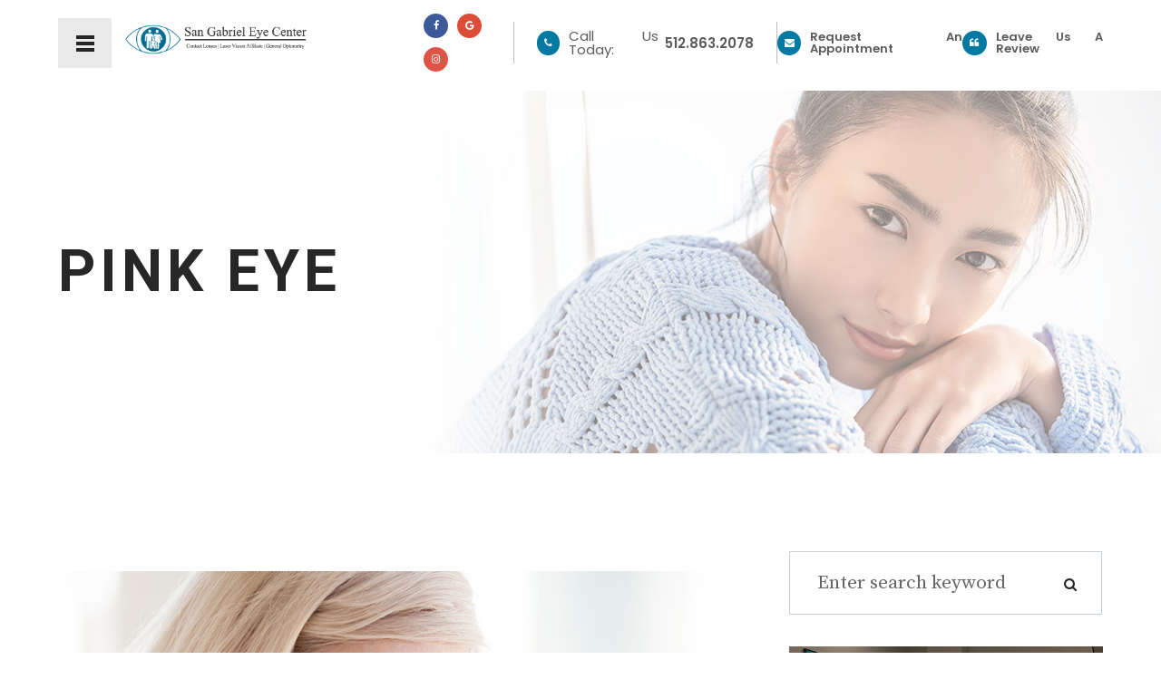

--- FILE ---
content_type: text/html; charset=UTF-8
request_url: https://www.sangabrieleyecenter.com/pink-eye.html
body_size: 15554
content:
<!DOCTYPE html>
<html lang="en-US"><head><meta charset="utf-8"><meta name="viewport" content="width=device-width, initial-scale=1, maximum-scale=1,user-scalable=0"><link rel="shortcut icon" type="image/x-icon" href="https://s3.amazonaws.com/static.organiclead.com/Site-59b430f6-7438-4d8c-8cba-1d3d22d076dc/home/fav.ico"><meta name="google-site-verification" content="N2fFYf-MvMDU_UKWpDLVQrpM4ThO9WoCFEyvz4B3iJU"><title>Pink Eye San Gabriel Eye Center</title><meta name="description" content="San Gabriel Eye Center provides the highest quality of optometry services in Georgetown, TX and the nearby communities. Call (512) 863-2078 today!"><meta name="keywords" content=""><link href="https://www.sangabrieleyecenter.com/css/bootstrap.min.css" rel="stylesheet" type="text/css"><link href="https://www.sangabrieleyecenter.com/css/common-global.css" rel="stylesheet" type="text/css"><link href="https://www.sangabrieleyecenter.com/css/site-overrides.css?jxl239260541=jxl239260541" rel="stylesheet" type="text/css"><link href="https://www.sangabrieleyecenter.com/css/pages/WebPage-b44d96a7-bc55-4182-bdad-fe2f05dd335a.css?jxl239260541=jxl239260541" rel="stylesheet" type="text/css"><link rel="stylesheet" href="https://use.fontawesome.com/releases/v5.6.3/css/all.css" integrity="sha384-UHRtZLI+pbxtHCWp1t77Bi1L4ZtiqrqD80Kn4Z8NTSRyMA2Fd33n5dQ8lWUE00s/" crossorigin="anonymous"><link rel="stylesheet" href="//maxcdn.bootstrapcdn.com/font-awesome/4.7.0/css/font-awesome.min.css"><link href="https://fonts.googleapis.com/css?family=Montserrat:100,100i,200,200i,300,300i,400,400i,500,500i,600,600i,700,700i,800,800i,900,900i" rel="stylesheet"><link href="https://fonts.googleapis.com/css?family=Source+Serif+Pro:400,600,700%7CPoppins:400,600%7CRoboto:400,700%7COpen+Sans:300,400,400i,600,600i,700,800" rel="stylesheet"><link href="https://www.sangabrieleyecenter.com/styles/dependencies.css" rel="stylesheet"><link href="https://www.sangabrieleyecenter.com/styles/default.css" rel="stylesheet"><link href="https://www.sangabrieleyecenter.com/styles/site.css" rel="stylesheet"><link href="https://www.sangabrieleyecenter.com/styles/overrides.css" rel="stylesheet"><link href="https://www.sangabrieleyecenter.com/styles/color_scheme_1.css" rel="stylesheet"><link href="https://www.sangabrieleyecenter.com/styles/additional.css" rel="stylesheet"><script>function doCanvasCaptcha(){}</script><meta name="robots" content="noindex"><script type="text/javascript">var _userway_config={position:3,size:'small',account:'sSEkA4Kkqq'};</script><script type="text/javascript" src="https://cdn.userway.org/widget.js"></script></head><body data-webroot="" data-page-id="WebPage-b44d96a7-bc55-4182-bdad-fe2f05dd335a" data-page-name="pink-eye" data-siteid="Site-59b430f6-7438-4d8c-8cba-1d3d22d076dc" data-site="Site-59b430f6-7438-4d8c-8cba-1d3d22d076dc" class="default"> <div class="site-content"> <div id="ry-pg-header"> <div class="col-xs-12 hidden-xs hidden-sm module-204"><div class="col-xs-12 hidden-xs hidden-sm ry-container"><div class="col-xs-12 ry-content ry-flex"><div class="ry-left ry-flex"><div class="nav-wrap button-head"> <button class="hamburger hamburger--collapse" type="button"> <div class="inner-wrap"> <span class="hamburger-box"><span class="hamburger-inner"></span></span> </div> </button></div><div class="ry-logo"> <a href="https://www.sangabrieleyecenter.com/index.html"><img src="https://s3.amazonaws.com/static.organiclead.com/Site-59b430f6-7438-4d8c-8cba-1d3d22d076dc/home/logo_918.png"></a></div> <div class="ry-menu"> <ul class="ry-nav"><li class=" " data-active=""><a href="https://www.sangabrieleyecenter.com/index.html">Home</a></li> <li class="dropdown  " role="presentation">
<a class="dropdown-toggle" data-toggle="dropdown" href="#" role="button" aria-haspopup="true" aria-expanded="false">
About Us<span class="caret"></span></a><ul class="dropdown-menu"><li class=" "><a href="https://www.sangabrieleyecenter.com/about-us/facility.html">Facility</a></li> <li class=" "><a href="https://www.sangabrieleyecenter.com/meet-the-optometrist.html">Meet Our Doctors</a></li> <li class=" "><a href="https://www.sangabrieleyecenter.com/meet-the-staff.html">About Us</a></li>
</ul></li> <li class="dropdown  " role="presentation">
<a class="dropdown-toggle" data-toggle="dropdown" href="#" role="button" aria-haspopup="true" aria-expanded="false">
Patient Center<span class="caret"></span></a><ul class="dropdown-menu"><li class=" "><a href="https://www.sangabrieleyecenter.com/online-forms.html">Online Forms</a></li> <li class=" "><a href="https://www.sangabrieleyecenter.com/brands-we-carry.html">Brands</a></li> <li class=" "><a href="https://www.sangabrieleyecenter.com/payment-options.html">Insurance &amp; Payment Options</a></li> <li class=" "><a href="https://www.sangabrieleyecenter.com/reviews.html">Testimonials</a></li> <li class=" "><a href="https://www.sangabrieleyecenter.com/promotions.html">Promotions</a></li> <li class=" "><a href="https://www.sangabrieleyecenter.com/blog.html">Blog</a></li>
</ul></li> <li class=" " data-active=""><a href="https://www.sangabrieleyecenter.com/services.html">Eyecare Services</a></li> <li class=" " data-active=""><a href="https://www.sangabrieleyecenter.com/articles/eye-disease-treatment.html">Conditions Treated</a></li> <li class=" " data-active=""><a href="https://www.sangabrieleyecenter.com/contact-us.html">Contact Us</a></li> </ul></div></div><div class="col-xs-12 ry-right ry-flex"><ul class="social-icons col-xs-12 ry-social"><div class="social-inner-wrap"> <li data-href="https://www.facebook.com/San-Gabriel-Eye-Center-107630891474810/"><a href="https://www.facebook.com/San-Gabriel-Eye-Center-107630891474810/" class="fa fa-facebook" target="_blank"></a></li> <li data-href="https://www.google.com/maps/place/San+Gabriel+Eye+Center/@30.653341,-97.6826002,15z/data=!4m5!3m4!1s0x0:0xd94127dd5264d6a0!8m2!3d30.653402!4d-97.6824989"><a href="https://www.google.com/maps/place/San+Gabriel+Eye+Center/@30.653341,-97.6826002,15z/data=!4m5!3m4!1s0x0:0xd94127dd5264d6a0!8m2!3d30.653402!4d-97.6824989" class="fa fa-google-plus" target="_blank"></a></li> <li data-href="https://www.instagram.com/sangabrieleyecenter/"><a href="https://www.instagram.com/sangabrieleyecenter/" class="fa fa-instagram" target="_blank"></a></li> </div></ul><div class="header-phone ry-flex"><span class="span-1">Call Us Today:</span> <a data-cke-saved-href="tel:512.863.2078" href="tel:512.863.2078" data-toggle-value="" data-toggle-default-visible="false" data-toggle-show-animation="" data-toggle-hide-animation="" data-toggle-show-animation-options="{}" data-toggle-hide-animation-options="{}" id="" class="" target="_self">512.863.2078</a></div><div class="header-email ry-flex mail"><a data-cke-saved-href="#" href="https://scheduleyourexam.com/v3/index.php/222/" data-toggle-value="" data-toggle-default-visible="false" data-toggle-show-animation="" data-toggle-hide-animation="" data-toggle-show-animation-options="{}" data-toggle-hide-animation-options="{}" id="" class="" target="_blank">Request an Appointment</a></div><div class="ry-flex header-review header-email"><a data-cke-saved-href="#" href="https://www.google.com/search?q=san+gabriel+eye+center+georgetown+tx&amp;bih=789&amp;biw=1909&amp;rlz=1C1CHBF_enUS924US924&amp;hl=en&amp;sxsrf=ALeKk02o8cZgpZg_-YxJtsHdmqjy3hasDg%3A1620765709184&amp;source=hp&amp;ei=DeyaYNznB9KGtQbtnb6ACA&amp;iflsig=AINFCbYAAAAAYJr6HTJDGfPRWizy7B-_pf4FioZdGgpe&amp;oq=san+ga&amp;gs_lcp=[base64]#lrd=0x8644d61130b61d11:0xd94127dd5264d6a0,1,,," data-toggle-value="" data-toggle-default-visible="false" data-toggle-show-animation="" data-toggle-hide-animation="" data-toggle-show-animation-options="{}" data-toggle-hide-animation-options="{}" id="" class="" target="_blank">Leave Us a Review</a></div></div></div></div></div><div id="theme2-smHeader" class="col-xs-12 hidden-md hidden-lg "><div class="mobile-container"> <div class="menu-wrap"> <div class="flex-wrap"> <div class="flex-item left-nav"> <div class="mobile-nav"> <button class="hamburger hamburger--collapse" type="button"> <div class="flex-btn"> <span class="hamburger-box"><span class="hamburger-inner"></span></span> </div> </button> </div> <div class="mobile_logo"> <a style="display: block;" href="https://www.sangabrieleyecenter.com/index.html"> <img src="https://s3.amazonaws.com/static.organiclead.com/Site-59b430f6-7438-4d8c-8cba-1d3d22d076dc/home/logo_918.png" class="img-responsive"></a> </div> </div> <div class="flex-item right-nav"> <div class="mobile-button"> <a href="tel:512.863.2078"><i class="fa fa-phone" aria-hidden="true"></i></a> <a href="https://scheduleyourexam.com/v3/index.php/222/" target="_blank"><i class="fa fa-calendar" aria-hidden="true"></i></a> </div> </div> <div class="flex-item mobile_menu"> <nav id="mobile_menu"><ul id="menu_container"></ul></nav></div> </div> </div></div></div> </div> <div id="ry-pg-banner"> <div class="col-xs-12 ry-pg-title"><div class="col-xs-12 ry-container"><div><h1>Pink Eye</h1></div></div></div><div class="col-xs-12 ry-bnr-wrp ry-el-bg"><img src="https://s3.amazonaws.com/static.organiclead.com/Site-59b430f6-7438-4d8c-8cba-1d3d22d076dc/new_banner/Inside_Page_1.jpg" loading="lazy" alt="" class="img-responsive"></div><div class="col-xs-12 ry-bnr-wrp ry-el-bg"><img src="https://s3.amazonaws.com/static.organiclead.com/Site-59b430f6-7438-4d8c-8cba-1d3d22d076dc/new_banner/Inside_Page_2.jpg" loading="lazy" alt="" class="img-responsive"></div><div class="col-xs-12 ry-bnr-wrp ry-el-bg"><img src="https://s3.amazonaws.com/static.organiclead.com/Site-59b430f6-7438-4d8c-8cba-1d3d22d076dc/new_banner/Inside_Page_3.jpg" loading="lazy" alt="" class="img-responsive"></div><div class="col-xs-12 ry-bnr-wrp ry-el-bg"><img src="https://s3.amazonaws.com/static.organiclead.com/Site-59b430f6-7438-4d8c-8cba-1d3d22d076dc/new_banner/Inside_Page_4.jpg" loading="lazy" alt="" class="img-responsive"></div><div class="col-xs-12 ry-bnr-wrp ry-el-bg"><img src="https://s3.amazonaws.com/static.organiclead.com/Site-59b430f6-7438-4d8c-8cba-1d3d22d076dc/InsideBanner_5.jpg" loading="lazy" alt="" class="img-responsive"></div> </div> <div id="ry-pg-content"> <div id="ry-pg-body" class="col-xs-12 ry-section"><div class="col-xs-12 ry-container"><div class="col-xs-12 ry-content ry-flex"><div class="col-xs-12 col-md-8 col-lg-8 ry-left"><div class="col-xs-12 ry-photo"><img src="https://s3.amazonaws.com/static.organiclead.com/Site-1409c63e-f205-4b51-aed7-ef3c9a277552/29.jpg" loading="lazy" alt="Pink Eye" class="img-responsive"></div><div><p></p><p>When you were a kid, did you experience your eyes become&nbsp;reddish and all of a sudden, someone close to you was also suffering from it? Your eyes, as well as those who contracted it, got itchy and swollen, right? Then it must have been that you were suffering from pink eye.<br><br>Pink eye is well known as conjunctivitis and it is the infection or inflammation of the conjunctiva or the transparent membrane that serves as a covering for the white part of the eye called the sclera that lines the eyelid. In addition to&nbsp;inflammation, there is usually tearing in the eyes that emits a sticky discharge which develops into a crust while one is sleeping, making it difficult for the patient to open their eyes in the morning.<br><br>One thing about the pink eye, which could affect one or both eyes, is that it is highly contagious. While it is more common in children, adults can also victims of this eye condition. Here&nbsp;are the 3 major causes of pink eye:<br>&nbsp;</p><ul><li><p>Bacteria</p></li></ul><p>Streptococci and staphylococci are bacteria types that are most responsible for pink eye. However, chlamydia and gonococci can also cause pink eye. It is accompanied by serious eye pain, itching, swelling, redness, and discharge. The spread of bacterial pink eye is usually as a result of using personal items of infected parties, such as&nbsp;makeup or makeup tools&nbsp;that have been infected with bacteria or&nbsp;putting dirty hands in the eyes. If not treated, it can last for more than 10 days, but if treated, it should&nbsp;resolve in less than 3 days.</p><ul><li><p>Allergies</p></li></ul><p>Pink eye&nbsp;caused by allergies is followed by serious itching and tearing of the eyes. Pain is minimal, but it typically comes with quite a bit of discomfort. Most of the time, pink eye&nbsp;is accompanied by&nbsp;sneezing or&nbsp;coughing. Allergens that trigger pink eyes include grass, dust, pollen, mold, and ragweed.&nbsp;Allergy based pink eye&nbsp;is not usually contagious.<br>&nbsp;</p><ul><li><p>Viruses</p></li></ul><p>Viruses such as the adenoviruses and herpes virus&nbsp;are&nbsp;the most common causes of pink eye. When a virus is the cause, there&nbsp;is usually a lot of teary discharge accompanied by nasal congestion, puffy eyelids, runny nose, and sharp pain. It is usually contracted from cough and sneeze droplets from an infected individual. It can take as long as 2 weeks to treat&nbsp;depending on the seriousness of the infection.</p><p>General Symptoms of Pink Eye:</p><ul><li><p>Itchy eyes</p></li><li><p>Redness of the sclera</p></li><li><p>Pain</p></li><li><p>Watery discharge</p></li><li><p>Swollen eyelids</p></li><li><p>Hazy or blurry vision</p></li><li><p>Oversensitivity to light</p></li></ul></div><div><p></p><h4><br>Prevention</h4><p>The best way to prevent pink eye&nbsp;is by practicing good hygiene which includes:</p><ul><li><p>Avoid putting dirty hands in your eyes</p></li><li><p>Make it a habit to wash your hands often</p></li><li><p>Avoid sharing towels and other personal items</p></li><li><p>Do not use dirty items</p></li><li><p>Changing your pillow cover regularly</p></li><li><p>Do not leave a makeup item open for too long</p></li><li><p>Avoid sharing makeup items like eyeliners, mascara, etc.<br>&nbsp;</p></li></ul><p>&nbsp;</p><h4>Treatment of Pink Eye</h4><ul><li><p>The treatment of pink eye&nbsp;is dependant on its underlying cause. If it is caused by a virus, you just might have to wait for the virus to run its course which could last for about four to seven days. Virus caused pink eye&nbsp;could be easily contracted so it is imperative to try and prevent further spreading. Viruses cannot be cured by antibiotics, but some antiviral drugs could be helpful.<br>&nbsp;</p></li><li><p>Antibiotics are most&nbsp;effective against pink eye&nbsp;caused by bacteria as they reduce the lifespan of these bacteria and could come&nbsp;in the form of eye drops or pills. Based on the doctor&rsquo;s prescription, an eye drop should be administered about four to six times daily. It is important you finish using your drugs even after the disappearance of symptoms.<br>&nbsp;</p></li><li><p>To deal with pink eyes caused by allergies, the allergy should be treated. Once treated, pink eye should disappear. It is also important to&nbsp;avoid allergens as much as possible so as to avoid&nbsp;pink eye.<br>&nbsp;</p></li></ul><p>Whenever the symptoms of pink eye emerge, the best preventive measure is to&nbsp;stay at home until the watery discharge ceases to&nbsp;avoid the spread of the bacteria or virus. You should also visit your doctor immediately to begin treatment. While mild pink eyes generally go away on its own, some of the more serious forms can cause a scar on the cornea.</p></div></div><div class="col-xs-12 col-md-4 col-lg-4 ry-right"><div id="ry-sidebar" class="col-xs-12 "><div class="col-xs-12 ry-sb-main"><div class="input-group search-bar-widget " id="searchfield" data-url="https://www.sangabrieleyecenter.com/search-result.html" data-variables="search"> <input type="text" class="form-control" placeholder="Enter search keyword" value=""><span class="input-group-btn"> <button class="btn btn-primary search-btn" type="button"><i class="fa fa-search"></i></button> </span></div><div class="col-xs-12 ry-sb-title" style="display:none;"><div>Quick Links</div></div><div class="col-xs-12 ry-link-wrp" style="display:none;"><div><ul class="ry-link"><li class="ry-link-item " data-active=""><a href="https://www.sangabrieleyecenter.com/about-us/facility.html">About Us</a></li> <li class="ry-link-item " data-active=""><a href="https://www.sangabrieleyecenter.com/services.html">Our Services</a></li> <li class="ry-link-item " data-active=""><a href="https://www.sangabrieleyecenter.com/meet-the-optometrist.html">Meet The Team</a></li> <li class="ry-link-item " data-active=""><a href="https://www.sangabrieleyecenter.com/reviews.html">Testimonials</a></li> <li class="ry-link-item " data-active=""><a href="https://www.sangabrieleyecenter.com/contact-us.html">Contact Us</a></li> </ul></div></div></div><div class="col-xs-12 ry-sb-articles" style="display:none;"><div class="col-xs-12 "><div class="col-xs-12 "><div class="col-xs-12 ry-sb-title"><div>Helpful Articles</div></div><div class="col-xs-12 "><div id="accordion" class="col-xs-12 ry-link-wrp"><div class="ry-drop-nav ry-link-item" id="visiontherapy"><a href="javascript:;">vision therapy</a></div><div class="ry-drop-nav ry-link-item" id="services"><a href="javascript:;">services</a></div><div class="ry-drop-nav ry-link-item" id="contactlenses"><a href="javascript:;">contact lenses</a></div><div class="ry-drop-nav ry-link-item" id="eyeglasses"><a href="javascript:;">eyeglasses</a></div><div class="ry-drop-nav ry-link-item" id="eyehealth"><a href="javascript:;">eye health</a></div><div class="ry-drop-nav ry-link-item" id="surgicalprocedures"><a href="javascript:;">surgical procedures</a></div><div class="ry-drop-nav ry-link-item" id="products"><a href="javascript:;">products</a></div><div class="ry-drop-nav ry-link-item" id="eyesurgeryco-management"><a href="javascript:;">eye surgery co-management</a></div><div class="ry-drop-nav ry-link-item" id="oculardiseasemanagement"><a href="javascript:;">ocular disease management</a></div><div class="ry-drop-nav ry-link-item" id="technology"><a href="javascript:;">technology</a></div></div><div class="col-xs-12 hidden-xs hidden-sm hidden-md hidden-lg ry-dropdown-list"><div class="ry-dropdown"><li data-tags="products" data-class="products"><a href="https://www.sangabrieleyecenter.com/latisse.html">Latisse Eyedrops</a></li></div><div class="ry-dropdown"><li data-tags="oculardiseasemanagement" data-class="ocular disease management"><a href="https://www.sangabrieleyecenter.com/diabetic-related-eye-exams.html">Diabetic Related Eye Exams</a></li></div><div class="ry-dropdown"><li data-tags="services" data-class="services"><a href="https://www.sangabrieleyecenter.com/comprehensive-eye-exam.html">Comprehensive Eye Exam</a></li></div><div class="ry-dropdown"><li data-tags="eyehealth" data-class="eye health"><a href="https://www.sangabrieleyecenter.com/best-for-food-health.html">Best Foods for Eye Health</a></li></div><div class="ry-dropdown"><li data-tags="visiontherapy" data-class="vision therapy"><a href="https://www.sangabrieleyecenter.com/vision-therapy.html">Vision Therapy</a></li></div><div class="ry-dropdown"><li data-tags="eyeglasses" data-class="eyeglasses"><a href="https://www.sangabrieleyecenter.com/understanding-computer-vision-syndrome.html">Understanding Computer Vision Syndrome</a></li></div><div class="ry-dropdown"><li data-tags="services" data-class="services"><a href="https://www.sangabrieleyecenter.com/pediatric-eye-exams.html">Pediatric eye exams</a></li></div><div class="ry-dropdown"><li data-tags="contactlenses" data-class="contact lenses"><a href="https://www.sangabrieleyecenter.com/keratoconus-and-your-treatment-options.html">Keratoconus and Your Treatment Options</a></li></div><div class="ry-dropdown"><li data-tags="eyeglasses" data-class="eyeglasses"><a href="https://www.sangabrieleyecenter.com/considering-your-face-shape-when-choosing-eye-glass-frames.html">Considering Your Face Shape When Choosing Eye Glass Frames</a></li></div><div class="ry-dropdown"><li data-tags="eyehealth" data-class="eye health"><a href="https://www.sangabrieleyecenter.com/how-exercise-benefits-the-eye.html">How Exercise Benefits the Eye </a></li></div><div class="ry-dropdown"><li data-tags="visiontherapy" data-class="vision therapy"><a href="https://www.sangabrieleyecenter.com/sports-vision.html">Sports Vision</a></li></div><div class="ry-dropdown"><li data-tags="products" data-class="products"><a href="https://www.sangabrieleyecenter.com/eyepromise.html">EyePromise</a></li></div><div class="ry-dropdown"><li data-tags="eyehealth" data-class="eye health"><a href="https://www.sangabrieleyecenter.com/importance-of-routine-eye-exams.html">Importance of Routine Eye Exams</a></li></div><div class="ry-dropdown"><li data-tags="visiontherapy" data-class="vision therapy"><a href="https://www.sangabrieleyecenter.com/amblyopia.html">Amblyopia</a></li></div><div class="ry-dropdown"><li data-tags="services,contactlenses" data-class="services"><a href="https://www.sangabrieleyecenter.com/contact-lens-exam.html">Contact Lens Exam</a></li></div><div class="ry-dropdown"><li data-tags="products" data-class="products"><a href="https://www.sangabrieleyecenter.com/macuhealth.html">MacuHealth</a></li></div><div class="ry-dropdown"><li data-tags="products" data-class="products"><a href="https://www.sangabrieleyecenter.com/ocusoft.html">OCuSOFT</a></li></div><div class="ry-dropdown"><li data-tags="services,contactlenses" data-class="services"><a href="https://www.sangabrieleyecenter.com/ortho-k.html">Ortho K</a></li></div><div class="ry-dropdown"><li data-tags="eyehealth" data-class="eye health"><a href="https://www.sangabrieleyecenter.com/how-your-eyes-change-with-age.html">How Your Eyes Change with Age</a></li></div><div class="ry-dropdown"><li data-tags="contactlenses" data-class="contact lenses"><a href="https://www.sangabrieleyecenter.com/scleral-lenses.html">Scleral Lenses</a></li></div><div class="ry-dropdown"><li data-tags="services" data-class="services"><a href="https://www.sangabrieleyecenter.com/myopia-management.html">Myopia Management</a></li></div><div class="ry-dropdown"><li data-tags="eyehealth" data-class="eye health"><a href="https://www.sangabrieleyecenter.com/eye-safety-tips.html">Eye Safety Tips </a></li></div><div class="ry-dropdown"><li data-tags="services" data-class="services"><a href="https://www.sangabrieleyecenter.com/dry-eye-treatment.html">Dry Eye Treatment</a></li></div><div class="ry-dropdown"><li data-tags="eyehealth" data-class="eye health"><a href="https://www.sangabrieleyecenter.com/seasonal-allergies-and-the-eyes.html">Seasonal Allergies And The Eyes</a></li></div><div class="ry-dropdown"><li data-tags="services" data-class="services"><a href="https://www.sangabrieleyecenter.com/glaucoma-testing.html">Glaucoma Testing</a></li></div><div class="ry-dropdown"><li data-tags="eyehealth" data-class="eye health"><a href="https://www.sangabrieleyecenter.com/common-eye-disorders-explained.html">Common Eye Disorders Explained</a></li></div><div class="ry-dropdown"><li data-tags="services" data-class="services"><a href="https://www.sangabrieleyecenter.com/cataracts.html">Cataracts</a></li></div><div class="ry-dropdown"><li data-tags="services" data-class="services"><a href="https://www.sangabrieleyecenter.com/eye-emergencies.html">Eye Emergencies</a></li></div><div class="ry-dropdown"><li data-tags="surgicalprocedures" data-class="surgical procedures"><a href="https://www.sangabrieleyecenter.com/benefits-of-lasik.html">Benefits of LASIK</a></li></div><div class="ry-dropdown"><li data-tags="surgicalprocedures" data-class="surgical procedures"><a href="https://www.sangabrieleyecenter.com/implantable-contact-lenses.html">Implantable Contact Lenses</a></li></div><div class="ry-dropdown"><li data-tags="services" data-class="services"><a href="https://www.sangabrieleyecenter.com/low-vision.html">Low Vision</a></li></div><div class="ry-dropdown"><li data-tags="services" data-class="services"><a href="https://www.sangabrieleyecenter.com/demodex.html">Demodex</a></li></div><div class="ry-dropdown"><li data-tags="services" data-class="services"><a href="https://www.sangabrieleyecenter.com/pink-eye.html">Pink Eye</a></li></div><div class="ry-dropdown"><li data-tags="services" data-class="services"><a href="https://www.sangabrieleyecenter.com/macular-degeneration.html">Macular Degeneration</a></li></div><div class="ry-dropdown"><li data-tags="services" data-class="services"><a href="https://www.sangabrieleyecenter.com/what-to-expect-during-an-eye-exam.html">What to Expect During an Eye Exam</a></li></div><div class="ry-dropdown"><li data-tags="services" data-class="services"><a href="https://www.sangabrieleyecenter.com/refraction-test.html">Refraction Test</a></li></div><div class="ry-dropdown"><li data-tags="surgicalprocedures" data-class="surgical procedures"><a href="https://www.sangabrieleyecenter.com/limbal-relaxing-incisions.html">Limbal Relaxing Incisions</a></li></div><div class="ry-dropdown"><li data-tags="surgicalprocedures" data-class="surgical procedures"><a href="https://www.sangabrieleyecenter.com/idesign-custom-lasik.html">iDesign Custom Lasik</a></li></div><div class="ry-dropdown"><li data-tags="eyesurgeryco-management,surgicalprocedures" data-class="eye surgery co-management"><a href="https://www.sangabrieleyecenter.com/am-i-a-candidate-for-lasik.html">Am I a candidate for LASIK?</a></li></div><div class="ry-dropdown"><li data-tags="surgicalprocedures" data-class="surgical procedures"><a href="https://www.sangabrieleyecenter.com/lasik-procedure.html">LASIK Procedure</a></li></div><div class="ry-dropdown"><li data-tags="surgicalprocedures" data-class="surgical procedures"><a href="https://www.sangabrieleyecenter.com/cosmetic-services.html">Cosmetic Services</a></li></div><div class="ry-dropdown"><li data-tags="technology" data-class="technology"><a href="https://www.sangabrieleyecenter.com/lipiflow.html">Lipiflow</a></li></div><div class="ry-dropdown"><li data-tags="technology" data-class="technology"><a href="https://www.sangabrieleyecenter.com/tonometer.html">Tonometer</a></li></div><div class="ry-dropdown"><li data-tags="eyeglasses" data-class="eyeglasses"><a href="https://www.sangabrieleyecenter.com/lens-technology.html">Lens Technology</a></li></div><div class="ry-dropdown"><li data-tags="contactlenses" data-class="contact lenses"><a href="https://www.sangabrieleyecenter.com/corneal-refractive-therapy.html">Corneal Refractive Therapy</a></li></div><div class="ry-dropdown"><li data-tags="technology" data-class="technology"><a href="https://www.sangabrieleyecenter.com/blephex.html">Blephex</a></li></div><div class="ry-dropdown"><li data-tags="eyeglasses" data-class="eyeglasses"><a href="https://www.sangabrieleyecenter.com/enchroma-lens-technology.html">EnChroma Lens Technology</a></li></div><div class="ry-dropdown"><li data-tags="technology" data-class="technology"><a href="https://www.sangabrieleyecenter.com/optomap.html">Optomap</a></li></div><div class="ry-dropdown"><li data-tags="contactlenses" data-class="contact lenses"><a href="https://www.sangabrieleyecenter.com/types-of-daily-contact-lenses+.html">Types of Daily Contact Lenses </a></li></div><div class="ry-dropdown"><li data-tags="technology" data-class="technology"><a href="https://www.sangabrieleyecenter.com/optical-coherence-tomography.html">Optical Coherence Tomography</a></li></div><div class="ry-dropdown"><li data-tags="services" data-class="services"><a href="https://www.sangabrieleyecenter.com/corneal-refractive-therapy.html">Corneal Refractive Therapy</a></li></div><div class="ry-dropdown"><li data-tags="technology" data-class="technology"><a href="https://www.sangabrieleyecenter.com/optikam.html">Optikam</a></li></div><div class="ry-dropdown"><li data-tags="technology" data-class="technology"><a href="https://www.sangabrieleyecenter.com/visual-field.html">Visual Field</a></li></div><div class="ry-dropdown"><li data-tags="contactlenses" data-class="contact lenses"><a href="https://www.sangabrieleyecenter.com/speciality-contact-lenses.html">Speciality Contact Lenses</a></li></div><div class="ry-dropdown"><li data-tags="technology" data-class="technology"><a href="https://www.sangabrieleyecenter.com/neurolens.html">Neurolens</a></li></div><div class="ry-dropdown"><li data-tags="technology" data-class="technology"><a href="https://www.sangabrieleyecenter.com/maculogix.html">Maculogix</a></li></div><div class="ry-dropdown"><li data-tags="general" data-class="services"><a href="https://www.sangabrieleyecenter.com/glaucoma-treatment.html">Glaucoma Treatment</a></li></div><div class="ry-dropdown"><li data-tags="surgicalprocedures" data-class="surgical procedures"><a href="https://www.sangabrieleyecenter.com/understanding-prk.html">Understanding PRK</a></li></div><div class="ry-dropdown"><li data-tags="surgicalprocedures" data-class="surgical procedures"><a href="https://www.sangabrieleyecenter.com/which-patients-are-good-candidates+for+premium-iol.html">Which Patients are Good Candidates for Premium IOL</a></li></div><div class="ry-dropdown"><li data-tags="surgicalprocedures" data-class="surgical procedures"><a href="https://www.sangabrieleyecenter.com/can-diet-reverse-diabetic-retinopathy.html">Can Diet Reverse Diabetic Retinopathy</a></li></div><div class="ry-dropdown"><li data-tags="surgicalprocedures" data-class="surgical procedures"><a href="https://www.sangabrieleyecenter.com/eye-disease-treatment.html">Eye Disease Treatment</a></li></div><div class="ry-dropdown"><li data-tags="surgicalprocedures" data-class="surgical procedures"><a href="https://www.sangabrieleyecenter.com/why-should-you-consider-eyelid-rejuvenation.html">Why Should You Consider Eyelid Rejuvenation</a></li></div><div class="ry-dropdown"><li data-tags="surgicalprocedures" data-class="surgical procedures"><a href="https://www.sangabrieleyecenter.com/lasik-surgery.html">LASIK Surgery</a></li></div><div class="ry-dropdown"><li data-tags="surgicalprocedures" data-class="surgical procedures"><a href="https://www.sangabrieleyecenter.com/overview-of-visian-icl.html">Overview of Visian ICL</a></li></div></div></div></div></div></div><div class="col-xs-12 ry-sb-cta"><div class="col-xs-12 ry-cta-wrp ry-el-bg ry-el-link"><div class="col-xs-12 ry-cta"><div class="col-xs-12 ry-cta-contain"><img src="https://s3.amazonaws.com/static.organiclead.com/Site-59b430f6-7438-4d8c-8cba-1d3d22d076dc/Sidebar_AllEyeCareServices.jpg" loading="lazy" alt="" class="img-responsive"><div><p>All Eye<br>Care Services</p><a data-cke-saved-href="https://www.sangabrieleyecenter.com/services.html" href="https://www.sangabrieleyecenter.com/services.html" data-toggle-value="" data-toggle-default-visible="false" data-toggle-show-animation="" data-toggle-hide-animation="" data-toggle-show-animation-options="{}" data-toggle-hide-animation-options="{}" id="" class="ry-btn ry-btn-primary" target="_self">Learn More</a></div></div></div></div><div class="col-xs-12 ry-cta-wrp ry-el-bg ry-el-link"><div class="col-xs-12 ry-cta"><div class="col-xs-12 ry-cta-contain"><img src="https://s3.amazonaws.com/static.organiclead.com/Site-59b430f6-7438-4d8c-8cba-1d3d22d076dc/sidebar/Sidebar_2.jpg" loading="lazy" alt="" class="img-responsive"><div><p>Keep<br>In Touch</p><a data-cke-saved-href="https://www.sangabrieleyecenter.com/contact-us.html" href="https://www.sangabrieleyecenter.com/contact-us.html" data-toggle-value="" data-toggle-default-visible="false" data-toggle-show-animation="" data-toggle-hide-animation="" data-toggle-show-animation-options="{}" data-toggle-hide-animation-options="{}" id="" class="ry-btn ry-btn-primary" target="_self">Contact Us</a></div></div></div></div></div></div></div></div></div></div> </div> <div id="ry-pg-footer"> <div class="col-xs-12 module-219"><div class="col-xs-12 col-lg-12 ry-container"><div class="col-xs-12 ry-content ry-flex"><div class="col-xs-12 ry-each ry-left"><div class="col-xs-12 "><div class="title">Quick contact form</div></div><div class="col-xs-12 form-wrap"> <form id="form-69026bdb32118" class="cmsForm " data-hide-after-submit="" data-meta="[base64]" data-signature="ef71467ac3d36ce4524929a36fcebbd188a390263396e9b2d492760329dc8301"> <div class="fieldset"><div class="col-xs-12 name-input"><div class="form-group " data-type="text" data-required="true"> <input name="name" value="" id="name" type="text" placeholder="Your Name" class="form-control"></div></div><div class="col-xs-12 email-input"><div class="form-group required" data-validation="^[a-zA-Z0-9._%-]+@[a-zA-Z0-9.-]+\.[a-zA-Z]{2,4}$" data-errormsg="Please enter valid email address." data-type="text" data-required="true"> <input name="email" value="" id="email" type="text" placeholder="Your Email" class="form-control"></div></div><div class="col-xs-12 email-input"><div class="form-group required" data-validation="^(([0-9]{1})*[- .(]*([0-9]{3})[- .)]*[0-9]{3}[- .]*[0-9]{4})+$" data-errormsg="Please enter valid phone number." data-type="text" data-required="true"> <input name="phone" value="" id="phone" type="text" placeholder="Your Phone Number" class="form-control"></div></div><div class="col-xs-12 text-input"><div class="form-group " data-type="text" data-required="true"> <textarea name="message" id="message" placeholder="Your Message" class="form-control"></textarea></div></div><div class="col-xs-12 "><div><button id="recaptcha_footer_form" class="recaptcha ry-btn ry-btn-primary" href="javascript:;">Submit</button></div></div></div><div class="container-fluid" style="padding: 0;"> <div class="alert alert-success hidden">Form submitted successfully .</div> <div class="alert alert-danger alert-missing-fields hidden">You are missing required fields.</div> <div class="alert alert-danger alert-custom-errors hidden">Dynamic Error Description</div> <div class="alert alert-danger alert-processing-error hidden">There was an error processing this form.</div></div> </form></div></div><div class="col-xs-12 ry-each ry-right"><div class="col-xs-12 inner-flex"><div class="col-xs-12 col-1 col"><div class="title">Contact Us</div><div class="col-xs-12 info-wrap"><div class="address"><a data-cke-saved-href="https://www.google.com/maps/search/1401+Williams+Dr+Georgetown+TX+78628" href="https://www.google.com/maps/search/1401+Williams+Dr+Georgetown+TX+78628" data-toggle-value="" data-toggle-default-visible="false" data-toggle-show-animation="" data-toggle-hide-animation="" data-toggle-show-animation-options="{}" data-toggle-hide-animation-options="{}" id="" class="" target="_blank"><span class="span-1">1401 Williams Dr<br>Georgetown, TX 78628</span></a></div><div class="phone"><a data-cke-saved-href="tel:512.863.2078" href="tel:512.863.2078" data-toggle-value="" data-toggle-default-visible="false" data-toggle-show-animation="" data-toggle-hide-animation="" data-toggle-show-animation-options="{}" data-toggle-hide-animation-options="{}" id="" class="" target="_self">(512) 863-2078</a></div><div class="fax"><a data-cke-saved-href="#" href="fax:512.869.2077" data-toggle-value="" data-toggle-default-visible="false" data-toggle-show-animation="" data-toggle-hide-animation="" data-toggle-show-animation-options="{}" data-toggle-hide-animation-options="{}" id="" class="" target="_self">(512) 869-2077</a></div><div class="email"><a data-cke-saved-href="#" href="https://www.sangabrieleyecenter.com/contact-us.html" data-toggle-value="" data-toggle-default-visible="false" data-toggle-show-animation="" data-toggle-hide-animation="" data-toggle-show-animation-options="{}" data-toggle-hide-animation-options="{}" id="" class="" target="_self">Email us</a></div></div></div><div class="col-xs-12 col-2 col"><div class="title">Clinic Hours<h6><strong>Optical opens at 8:30 AM</strong></h6></div><div class="col-xs-12 open-hrs-wrap"><div><ul><li> <div class="day">Monday</div> <div class="time">8:00 AM - 5:30 PM</div> </li> <li> <div class="day">Tuesday</div> <div class="time">8:00 AM - 5:30PM</div> </li> <li> <div class="day">Wednesday</div> <div class="time">8:00 AM - 5:30PM</div> </li> <li> <div class="day">Thursday</div> <div class="time">8:00 AM - 5:30PM</div> </li> <li> <div class="day">Friday</div> <div class="time">8:00 AM - 5:30 PM</div> </li> <li> <div class="day">Saturday</div> <div class="time">Closed</div> </li> <li> <div class="day">Sunday</div> <div class="time">Closed</div> </li>
</ul></div></div></div></div></div></div><div class="col-xs-12 ry-foot-btm ry-flex"><div class="col-xs-12 ry-left"><div class="col-xs-12 text-wrap"><div>&copy; 2025 San Gabriel Eye Center<br>All Rights Reserved - <a data-cke-saved-href="https://www.sangabrieleyecenter.com/accessibility-statement.html" href="https://www.sangabrieleyecenter.com/accessibility-statement.html" data-toggle-value="" data-toggle-default-visible="false" data-toggle-show-animation="" data-toggle-hide-animation="" data-toggle-show-animation-options="{}" data-toggle-hide-animation-options="{}" id="" class="" target="_self">Accessibility Statement</a><span class="span-1">|</span><a data-cke-saved-href="https://www.sangabrieleyecenter.com/privacy-policy.html" href="https://www.sangabrieleyecenter.com/privacy-policy.html" data-toggle-value="" data-toggle-default-visible="false" data-toggle-show-animation="" data-toggle-hide-animation="" data-toggle-show-animation-options="{}" data-toggle-hide-animation-options="{}" id="" class="" target="_self">Privacy Policy</a><span class="span-1">|</span><a data-cke-saved-href="https://www.sangabrieleyecenter.com/sitemap.html" href="https://www.sangabrieleyecenter.com/sitemap.html" data-toggle-value="" data-toggle-default-visible="false" data-toggle-show-animation="" data-toggle-hide-animation="" data-toggle-show-animation-options="{}" data-toggle-hide-animation-options="{}" id="" class="" target="_self">Sitemap</a></div></div><div class="col-xs-12 ry-social"><ul class="social-icons col-xs-12 "><div class="social-inner-wrap"> <li data-href="https://www.facebook.com/San-Gabriel-Eye-Center-107630891474810/"><a href="https://www.facebook.com/San-Gabriel-Eye-Center-107630891474810/" class="fa fa-facebook" target="_blank"></a></li> <li data-href="https://www.google.com/maps/place/San+Gabriel+Eye+Center/@30.653341,-97.6826002,15z/data=!4m5!3m4!1s0x0:0xd94127dd5264d6a0!8m2!3d30.653402!4d-97.6824989"><a href="https://www.google.com/maps/place/San+Gabriel+Eye+Center/@30.653341,-97.6826002,15z/data=!4m5!3m4!1s0x0:0xd94127dd5264d6a0!8m2!3d30.653402!4d-97.6824989" class="fa fa-google-plus" target="_blank"></a></li> <li data-href="https://www.instagram.com/sangabrieleyecenter/"><a href="https://www.instagram.com/sangabrieleyecenter/" class="fa fa-instagram" target="_blank"></a></li> </div></ul></div></div><div class="col-xs-12 ry-right"><div class="powered-by"><div class="powered"><span>Powered by: </span> <a href="http://www.roya.com/?utm_source=sangabrieleyecenter.com&amp;utm_campaign=poweredby" title="Roya" target="_blank"> <img src="https://www.royacdn.com/unsafe/Site-267d6cb1-b05a-4c2a-a59f-97c1e8b11b65/img/roya_logo_2017_medium.png" width="100" height="auto"></a></div></div></div></div></div></div> </div> </div> <div class="modal fade ry-modal" id="aptReqModal" tabindex="-1" role="dialog" aria-labelledby="myModalLabel" aria-hidden="true"> <div class="modal-dialog"> <div class="modal-content"> <div class="modal-header"> <button type="button" class="close" data-dismiss="modal" aria-hidden="true">&times;</button> <h4 class="modal-title" id="myModalLabel">Appointment Request</h4> </div> <div class="modal-body"> <div id="aptModal" class="col-xs-12 ry-modal ry-form"><div class="col-xs-12 ry-content"><div class="ry-text"><p>At San Gabriel Eye Center, we provide the highest quality optometry services to all of our patients. Schedule your appointment today.</p></div></div> <form id="form-69026bdb31ac6" class="cmsForm " data-hide-after-submit="" data-meta="[base64]" data-signature="4fd5ff7612a42357df2ad1870db6daec81c2b8fe4f635cac39b515979bb65282"> <div class="fieldset"><div class="col-xs-12 "><div class="form-group required" data-type="text" data-required="true"> <input name="Name" value="" id="Name" type="text" placeholder="Name*" class="form-control"></div></div><div class="col-xs-12 "><div class="form-group required" data-validation="^(([0-9]{1})*[- .(]*([0-9]{3})[- .)]*[0-9]{3}[- .]*[0-9]{4})+$" data-errormsg="Invalid Phone Number" data-type="text" data-required="true"> <input name="Phone_Number" value="" id="Phone_Number" type="text" placeholder="Phone Number*" class="form-control"></div></div><div class="col-xs-12 "><div class="form-group required" data-validation="^[a-zA-Z0-9._%-]+@[a-zA-Z0-9.-]+\.[a-zA-Z]{2,4}$" data-errormsg="Invalid Email Address" data-type="text" data-required="true"> <input name="Email" value="" id="Email" type="text" placeholder="Email*" class="form-control"></div></div><div class="col-xs-12 input-field-wrap"><div class="form-group " data-type="text" data-required="true"> <input data-datepicker name="Appointment_Date" value="" id="Appointment_Date" type="text" placeholder="Date" class="form-control"></div></div><div class="col-xs-12 "><div class="form-group " data-type="text" data-required="false"> <select name="Time" id="Time" class="form-control" title=""><option value="8:00 am">8:00 am</option><option value="9:00 am">9:00 am</option><option value="10:00 am">10:00 am</option><option value="11:00 am">11:00 am</option><option value="1:00pm">1:00pm</option><option value="2:00pm">2:00pm</option><option value="3:00pm">3:00pm</option><option value="4:00pm">4:00pm</option></select></div></div><div class="col-xs-12 "><div class="form-group " data-type="text" data-required="true"> <textarea name="Message" id="Message" placeholder="Message" class="form-control"></textarea></div></div><div class="form-group" data-type="submit"> <input type="submit" class="ry-btn ry-btn-primary" value="Submit"></div></div><div class="container-fluid" style="padding: 0;"> <div class="alert alert-success hidden">Thank you. We will connect with you shortly.</div> <div class="alert alert-danger alert-missing-fields hidden">You are missing required fields.</div> <div class="alert alert-danger alert-custom-errors hidden">Dynamic Error Description</div> <div class="alert alert-danger alert-processing-error hidden">There was an error processing this form.</div></div> </form></div><div class="clearfix "></div> </div> <div class="modal-footer"> </div> </div> </div></div> <div class="modal fade ry-modal" id="repModal" tabindex="-1" role="dialog" aria-labelledby="myModalLabel" aria-hidden="true"> <div class="modal-dialog"> <div class="modal-content"> <div class="modal-header"> <button type="button" class="close" data-dismiss="modal" aria-hidden="true">&times;</button> </div> <div class="modal-body"> <div class="col-xs-12 modal-show"><div class="col-xs-12 modal-content-box"><div class="heading"><h2 style="text-align: center;">Thank You!</h2></div><div class="clearfix "></div><div class="published-copy text"><p style="text-align: center;">We've copied your review, after you click 'Publish' please paste your review by selecting 'ctrl' + 'v' into the review comments section.</p><div style="text-align: center;"><a data-cke-saved-href="javascript:;" href="javascript:;" data-toggle-value="" data-toggle-default-visible="false" data-toggle-show-animation="" data-toggle-hide-animation="" data-toggle-show-animation-options="{}" data-toggle-hide-animation-options="{}" id="" class="btn btn-primary ry-btn ry-btn-primary" target="_blank">Publish to <span class="span-2">Social</span></a></div></div><div class="clearfix "></div></div></div> </div> <div class="modal-footer"> </div> </div> </div></div> <div class="modal fade" id="leadModal" tabindex="-1" role="dialog" aria-labelledby="basicModal" aria-hidden="true"> <div class="modal-dialog"> <div class="modal-content"> <div class="modal-body"></div> <div class="modal-footer"> <button type="button" class="btn btn-default" data-dismiss="modal">Close</button> </div> </div> </div></div> <div style="display:none;"> admin none 8:00 AM - 5:30 PM 8:00 AM - 5:30PM 8:00 AM - 5:30PM 8:00 AM - 5:30PM 8:00 AM - 5:30 PM Closed Closed optometrist # # # Enable https://s3.amazonaws.com/static.organiclead.com/Site-59b430f6-7438-4d8c-8cba-1d3d22d076dc/pop_up/1.png</div> <input class="root" type="hidden" value="https://www.sangabrieleyecenter.com/"><script>var siteRoot="https://www.sangabrieleyecenter.com/";var siteExtension=".html";</script><script type="text/javascript" src="https://www.sangabrieleyecenter.com/js/common.js?jxl239260541=jxl239260541"></script><!--[if lt IE 9]>
                <script src="https://www.sangabrieleyecenter.com/js/html5shiv.min.js"></script>
                <script src="https://www.sangabrieleyecenter.com/js/respond.min.js"></script>
            <![endif]--><script src="https://www.sangabrieleyecenter.com/js/jquery-ui.js?jxl239260541=jxl239260541"></script><script src="https://www.sangabrieleyecenter.com/js/datePickerWidget.js?jxl239260541=jxl239260541"></script><script src="https://www.sangabrieleyecenter.com/js/search-bar.js?jxl239260541=jxl239260541"></script><script>$(function(){datePickerWidget.init('mm/dd/yyyy')});</script><script async src="https://www.googletagmanager.com/gtag/js"></script><script>window.dataLayer=window.dataLayer||[];function gtag(){dataLayer.push(arguments);}
gtag('js',new Date());gtag('config','G-ZRXKC3FRF4');ga('create',' UA-189990705-27','auto',{'name':'b4e5eff9b56a637f49eca5024bc93dff'});ga('b4e5eff9b56a637f49eca5024bc93dff.require','eventTracker');ga('b4e5eff9b56a637f49eca5024bc93dff.require','outboundLinkTracker');ga('b4e5eff9b56a637f49eca5024bc93dff.send','pageview');</script><script>(function(i,s,o,g,r,a,m){i['GoogleAnalyticsObject']=r;i[r]=i[r]||function(){(i[r].q=i[r].q||[]).push(arguments)},i[r].l=1*new Date();a=s.createElement(o),m=s.getElementsByTagName(o)[0];a.async=1;a.src=g;m.parentNode.insertBefore(a,m)})
(window,document,'script','//www.google-analytics.com/analytics.js','ga');gtag('config','G-ZRXKC3FRF4');ga('create',' UA-189990705-27','auto',{'name':'b4e5eff9b56a637f49eca5024bc93dff'});ga('b4e5eff9b56a637f49eca5024bc93dff.require','eventTracker');ga('b4e5eff9b56a637f49eca5024bc93dff.require','outboundLinkTracker');ga('b4e5eff9b56a637f49eca5024bc93dff.send','pageview');</script><script src="https://www.sangabrieleyecenter.com/scripts/dependencies.js" defer></script><script src="https://maps.googleapis.com/maps/api/js?key=AIzaSyAhaHnrS-5CkYV1JHndIjf4QCmHB-4eQW4" defer></script><script src="https://www.sangabrieleyecenter.com/scripts/moment.js"></script><script src="https://www.sangabrieleyecenter.com/scripts/main.js" defer></script><script src="https://www.sangabrieleyecenter.com/scripts/menu.js" defer></script><script>var recaptchaCallback=function(){$(".recaptcha").each(function(){var el=$(this);grecaptcha.render($(el).attr("id"),{"sitekey":'6LcKSMgUAAAAALcRIfzAVr8t8lGiHYbcVJEksdRy',"size":"invisible","badge":"bottomleft","callback":function(token){$(el).closest("form").submit();grecaptcha.reset();}});});};</script><script src="https://www.google.com/recaptcha/api.js?onload=recaptchaCallback&amp;render=explicit" async defer></script><script>$(function(){themeLayout.init("https://www.sangabrieleyecenter.com/",JSON.parse(atob("[base64]")));});</script><div class="modal fade login" id="loginModal"> <div class="modal-dialog animated"> <div class="modal-content"> <div class="modal-header"> <button type="button" class="close" data-dismiss="modal" aria-hidden="true">&times;</button> <h4 class="modal-title">Login</h4> </div> <div class="modal-body"> <div class="box"> <div class="content"> <div class="error"></div> <div class="form loginBox"> <form method="post" action="/login" accept-charset="UTF-8"> <input type="hidden" name="login_filter_action" value="login"><input id="_login_email" class="form-control" type="text" placeholder="Email" name="email"><input id="_login_password" class="form-control" type="password" placeholder="Password" name="password"><input class="btn btn-default btn-login" type="submit" value="Login"><br><a href="#" class="forgotPasswordLink">Forgot Password?</a> <br><h3>OR</h3> <div class="social-btns"> <a href="https://admin.roya.com/front-site/hybrid-login/?site=Site-59b430f6-7438-4d8c-8cba-1d3d22d076dc&amp;service=Facebook&amp;ts=1763370453&amp;ref=https%3A%2F%2Fwww.sangabrieleyecenter.com%2Fpink-eye.html&amp;token=fb93adcb482c17c33cbce50a66ee6460eb56f6e669c94ceead731a23210b1be2" class="btn btn-lg col-xs-12 btn-social btn-facebook v-margin-5"><span class="fa fa-facebook"></span> Sign in with Facebook</a><a href="https://admin.roya.com/front-site/hybrid-login?site=Site-59b430f6-7438-4d8c-8cba-1d3d22d076dc&amp;service=Google&amp;ts=1763370453&amp;ref=https%3A%2F%2Fwww.sangabrieleyecenter.com%2Fpink-eye.html&amp;token=4e6d5af6bce9f4eb0ffdc9ef86f354b342a26da6e806dbb38a75b4594150202f" class="btn btn-lg col-xs-12 btn-social btn-google v-margin-5"><span class="fa fa-google"></span> Sign in with Google</a> </div> </form> <form method="post" action="/forgotPassword" accept-charset="UTF-8" class="forgotPasswordForm"> <input type="hidden" name="login_filter_action" value="forgot"><br><div class="resetPassworderror"></div> <br><input id="_forgotPassword_email" class="form-control" type="text" placeholder="Email" name="email"><input class="btn btn-default btn-resetPassword" type="submit" value="Send new password"></form> </div> <div class="form registerBox"> <form method="post" action="/register" accept-charset="UTF-8"> <input type="hidden" name="login_filter_action" value="register"><input id="_register_email" class="form-control" type="text" placeholder="Email" name="email"><input id="_register_firstname" class="form-control" type="text" placeholder="First Name" name="firstName"><input id="_register_lastname" class="form-control" type="text" placeholder="Last Name" name="lastName"><input id="_register_phone" class="form-control" type="text" placeholder="Phone" name="phone"><input id="_register_password" class="form-control" type="password" placeholder="Password" name="password"><input id="_register_password_confirmation" class="form-control" type="password" placeholder="Repeat Password" name="password_confirmation"><input class="btn btn-default btn-register" type="submit" value="Create account"></form> </div> </div> </div> </div> <div class="modal-footer"> <div class="forgot login-footer"> <span>Looking to <a class="loginWidgetViewRegisterFormBtn" href="#">create an account</a> ?</span> </div> <div class="forgot register-footer"> <span>Already have an account?</span> <a class="loginWidgetViewLoginFormBtn" href="#">Login</a> </div> </div> </div> </div></div> <div class="modal fade saveSearch" id="saveSearchModal"> <div class="modal-dialog animated"> <div class="modal-content"> <div class="modal-header"> <button type="button" class="close" data-dismiss="modal" aria-hidden="true">&times;</button> <h4 class="modal-title">Save Search</h4> </div> <div class="modal-body"> <div class="box"> <div class="content"> <div class="saved_search_error"></div> <div class="form saveSearchBox"> <form method="post" action="/saveSearch" accept-charset="UTF-8"> <input id="_saved_search_name" class="form-control" type="text" placeholder="Name your search" name="saved_search_name"><br><input class="btn btn-primary btn-save-search" type="submit" value="Save"></form> </div> </div> </div> </div> </div> </div></div> <div class="modal fade savedSearch" id="savedSearchListModal"> <div class="modal-dialog animated"> <div class="modal-content"> <div class="modal-header"> <button type="button" class="close" data-dismiss="modal" aria-hidden="true">&times;</button> <h4 class="modal-title">Saved Searches</h4> </div> <div class="modal-body"> <div class="box"> <div class="content"> <div class="saved_search_error"></div> <div class="savedSearchList"> <ul class="savedSearches list-group"></ul></div> </div> </div> </div> </div> </div></div> <script>window.canvasConfirm=(title,message,buttons,footerMessage)=>{const modal=$('#globalConfirmModal');modal.find('.modal-title').html(title);modal.find('.modal-body').html(message);const footer=modal.find('.modal-footer');footer.html('');buttons.forEach(btnData=>{const btn=$('<button/>');btn.html(btnData['text']||'Confirm');btn.attr('class',btnData['className']||'');const defaultFn=()=>{console.log('no callback configured');};const cb=btnData['callback']||defaultFn;btn.on('click',(event)=>{cb(event,modal)});footer.append(btn);});footer.append(footerMessage);modal.modal('show');};</script><div class="modal fade confirm-modal" id="globalConfirmModal"> <div class="modal-dialog" role="document"> <div class="modal-content"> <div class="modal-header"> <button type="button" class="close" data-dismiss="modal" aria-label="Close"><span aria-hidden="true">&times;</span></button> <h4 class="modal-title">Modal title</h4> </div> <div class="modal-body"> <p>One fine body&hellip;</p> </div> <div class="modal-footer"> <button type="button" class="btn btn-default" data-dismiss="modal">Close</button> <button type="button" class="btn btn-primary">Save changes</button> </div> </div> </div></div> <div class="modal fade updateProfile" id="updateProfileModal"> <div class="modal-dialog animated"> <div class="modal-content"> <div class="modal-header"> <button type="button" class="close" data-dismiss="modal" aria-hidden="true">&times;</button> <h4 class="modal-title">Update Profile</h4> </div> <div class="modal-body"> <div class="updateProfileerror"></div> <div class="form updateProfileBox"> <form method="post" action="/updateProfile" accept-charset="UTF-8" class="form-horizontal"> <input type="hidden" name="login_filter_action" value="update-profile"><input type="hidden" name="_id" value=""><div class="form-group"> <label for="_updateProfile_email" class="col-sm-3 control-label">Email</label> <div class="col-sm-9"> <input id="_updateProfile_email" class="form-control" type="text" placeholder="" name="email" value=""></div> </div> <div class="form-group"> <label for="_updateProfile_firstname" class="col-sm-3 control-label">Name</label> <div class="col-sm-9"> <input id="_updateProfile_firstname" class="form-control" type="text" placeholder="" name="name" value=""></div> </div> <div class="form-group"> <label for="_updateProfile_password" class="col-sm-3 control-label">Password</label> <div class="col-sm-9"> <input id="_updateProfile_password" class="form-control" type="password" placeholder="leave empty to remain unchanged" name="password"></div> </div> <div class="form-group"> <label for="_updateProfile_password_confirmation" class="col-sm-3 control-label">Confirm Password</label> <div class="col-sm-9"> <input id="_updateProfile_password_confirmation" class="form-control" type="password" placeholder="leave empty to remain unchanged" name="password_confirmation"></div> </div> <div class="form-group"> <div class="col-sm-offset-2 col-sm-10"> <input class="btn btn-primary btn-update-profile pull-right" type="submit" value="Update Your Profile"></div> </div> </form> </div> </div> <div class="modal-footer" style="border-top:none;"> </div> </div> </div></div></body></html>


--- FILE ---
content_type: text/html; charset=UTF-8
request_url: https://www.sangabrieleyecenter.com/styles/additional.css
body_size: 18
content:
css file not found

--- FILE ---
content_type: text/css;charset=UTF-8
request_url: https://www.sangabrieleyecenter.com/css/site-overrides.css?jxl239260541=jxl239260541
body_size: 284
content:
body.default .social-inner-wrap a.fa-google,
body.default .social-inner-wrap li a.fa-google:hover {
	background: #dd4b39;
}

@media (min-width:1200px) {
	div.module-219 .ry-foot-btm .ry-right,
	div.module-74 .ry-foot-btm .ry-right {
		max-width: 260px;
	}
}

@media (min-width:992px) and (max-width:1300px) {
	div.module-219 .ry-foot-btm .ry-left .text-wrap div,
	div.module-219 .ry-foot-btm .ry-right .powered-by .powered span,
	div.module-74 .ry-foot-btm .ry-right .powered-by .powered span,
	div.module-74 .ry-foot-btm .ry-left .text-wrap div {
		font-size: 16px;
	}
}

div.module-63 .ry-text p {
    text-align: left !important;
}

--- FILE ---
content_type: text/css;charset=UTF-8
request_url: https://www.sangabrieleyecenter.com/styles/site.css
body_size: 22491
content:
/* ------- START SITE.CSS -------*/
body div, body p, body .search-result, body .description, .ry-form label, .ry-table .ry-row .ry-td:first-child .ry-lbl, .ry-list-wrp .ry-list-item .ry-list-content .ry-list-excerpt, #menu_container .mm-listview .mob-menu a, .mm-panel .mob-menu a, #ry-sidebar #searchfield input, #ry-sidebar .ry-link-wrp .ry-link-item a, #ry-sidebar .ry-contact-table .ry-row .ry-td, #ry-sidebar .social-wrap .lbl, body, .module-75 .cta-wrap .text-wrap .ry-text, .module-62 .ry-left .ry-text, .module-62 .ry-right input[type='text'], .module-62 .ry-right textarea, .module-63 .flex-content-wrap .flex-content-left .ry-text, .module-63 .flex-content-wrap .flex-content-right .tag-line, .module-64 .ry-text, .module-65 .ry-each .desc-wrap, .module-72 .ry-right .details, .module-73 .ry-text, .module-74 .ry-content .ry-each input[type='text'], .module-74 .ry-content .ry-each textarea, .module-74 .ry-content .ry-each .open-hrs-wrap ul li, .module-74 .ry-content .ry-each .open-hrs-wrap ul li .day, .module-74 .ry-content .ry-each .open-hrs-wrap ul li .time, .module-74 .ry-foot-btm .ry-left, .module-74 .ry-foot-btm .ry-right, .module-74 .ry-foot-btm .ry-right .powered-by, .module-74 .info-wrap, .module-74 .info-wrap a,
.module-74 .info-wrap span, .module-74 .info-wrap .address, .module-219 .ry-content .ry-each .open-hrs-wrap ul li .day, .module-219 .ry-content .ry-each .open-hrs-wrap ul li .time, .module-219 .ry-foot-btm .ry-left .text-wrap div, .module-219 .info-wrap, .module-219 .info-wrap a,
.module-219 .info-wrap span, .password--overlay .password--box div .__label, .module-327 .review-box h6,
.module-327 .review-box a, .module-327 .pg-sections .pg-copy h3, .module-327 .pub-copy, .module-327 .pub-name, .landing-page .ld-title h2, .landing-page #landing-hero .ld-header h1, .landing-page #landing-hero .databox .ld-button, .landing-page #landing-review .rev-title h4 {
  font-family: 'Source Serif Pro', serif; }

body.default h1, body.default h2, body.default h3, body.default h4, body.default h5, body.default h6, .ry-accordion .ry-heading, #ry-pg-banner .ry-bnr-wrp .ry-pg-title h1, #ry-sidebar .ry-sb-title, #ry-sidebar .ry-sb-title div, .module-75 .cta-wrap .text-wrap .ry-heading, .module-62 .ry-left .ry-heading, .module-63 .flex-content-wrap .flex-content-left .ry-heading, .module-64 .ry-heading, .module-65 .ry-heading, .module-65 .ry-each .service-title a, .module-72 .ry-heading, .module-72 .ry-right .dr-name, .module-73 .ry-heading, .module-74 .ry-content .title, .module-219 .ry-content .title, .module-24 .ry-each h5, .ry-instagram .ry-heading, .call-wrap .ry-heading, .module-327 .review-box h2, .landing-page .ld-title h2 .span-2, .landing-page #landing-hero .ld-header p {
  font-family: 'Roboto', sans-serif; }

.ry-btn, .module-76 .ry-right .header-phone span, .module-76 .ry-right .header-phone a, .module-76 .ry-right .header-email a, .module-204 .ry-right .header-phone span, .module-204 .ry-right .header-phone a, .module-204 .ry-right .header-email a {
  font-family: 'Poppins', sans-serif; }

.ry-indicator .ry-play-btn:before, .ry-indicator .ry-pause-btn:before, .module-219 .info-wrap .address:before, .module-219 .info-wrap .phone:before, .module-219 .info-wrap .fax:before, .module-219 .info-wrap .email:before, .module-75 .carousel-control.left .icon-prev:before, .module-75 .carousel-control.right .icon-next:before, .module-205 .carousel-control.left .icon-prev:before, .module-205 .carousel-control.right .icon-next:before, .module-206 .ry-right .name-input:before {
  font-family: 'Font Awesome 5 Free' !important;
  font-weight: 900; }

.ry-form .input-name .form-group:before, .ry-form .input-email .form-group:before, .ry-form .input-phone .form-group:before, .ry-form .input-message .form-group:before, .ry-social .social-inner-wrap li a:before, .ry-accordion .ry-heading:after, .ry-slider-nav .button-prev:after, .ry-slider-nav .button-next:after, .ry-icon:before, #ry-sidebar .ry-link-wrp .ry-link-item:after, #ry-sidebar #accordion .ry-link-item.open > a:after, #ry-sidebar #accordion .ry-link-item ul a:before, .module-74 .info-wrap .address:before, .module-74 .info-wrap .phone:before, .module-74 .info-wrap .fax:before, .module-74 .info-wrap .email:before, .module-76 .ry-right .header-phone:before, .module-76 .ry-right .header-email:before, .module-204 .ry-right .header-phone:before, .module-204 .ry-right .header-email:before, .ry-instagram #instafeed .flex-item .overlay:before {
  font-family: 'fontawesome' !important; }

#ry-pg-banner .ry-container, #ry-pg-body .ry-container {
  max-width: 67.70833%;
  margin: 0 auto;
  float: none; }
  @media (min-width: 992px) {
    #ry-pg-banner .ry-container, #ry-pg-body .ry-container {
      max-width: 1300px; } }
  @media screen and (min-width: 992px) and (max-width: 1440px) {
    #ry-pg-banner .ry-container, #ry-pg-body .ry-container {
      max-width: 90%; } }
  @media (max-width: 991px) {
    #ry-pg-banner .ry-container, #ry-pg-body .ry-container {
      max-width: 90%; } }

body.default #ry-section-header {
  position: relative; }
  body.default #ry-section-header.module-43.fixed {
    position: fixed; }

body.default p {
  font-size: 21px; }

body.default div {
  font-size: 21px; }

body.default h1,
body.default h5,
body.default h6 {
  font-weight: 400; }

body.default h2,
body.default h3,
body.default h4 {
  font-weight: 600; }

body.default .module-76 {
  position: relative; }

body.default .ry-btn {
  display: -webkit-inline-box;
  display: -ms-inline-flexbox;
  display: inline-flex;
  max-width: 100%;
  padding: 0 30px; }
  @media (max-width: 767px) {
    body.default .ry-btn {
      display: -webkit-box;
      display: -ms-flexbox;
      display: flex;
      margin: 20px auto 0; } }

body.default .ry-social .social-inner-wrap {
  margin-top: 20px; }

body.default #ry-pg-header .ry-social .social-inner-wrap {
  margin-top: 0; }

body.default .module-76 .ry-social .social-inner-wrap {
  margin-top: 0; }

body.default .module-219 .ry-content .ry-each .ry-btn.ry-btn-primary {
  width: inherit; }

.ry-btn {
  display: -webkit-box;
  display: -ms-flexbox;
  display: flex;
  -webkit-box-align: center;
      -ms-flex-align: center;
          align-items: center;
  -webkit-box-pack: center;
      -ms-flex-pack: center;
          justify-content: center;
  position: relative;
  overflow: hidden;
  height: 65px;
  font-weight: 600;
  padding: 0;
  border: 0;
  font-size: calc(17px + 2 * ((100vw - 500px) / 940)); }
  @media screen and (max-width: 500px) {
    .ry-btn {
      font-size: 17px; } }
  @media screen and (min-width: 1440px) {
    .ry-btn {
      font-size: 19px; } }
  @media (max-width: 991px) {
    .ry-btn {
      min-height: 60px;
      margin: 20px auto 0; } }
  .ry-btn:before {
    content: '';
    position: absolute;
    width: 100%;
    height: 90%;
    right: 0;
    top: 50%;
    -webkit-transform: translate(-100%, -50%);
            transform: translate(-100%, -50%);
    z-index: 0; }
  .ry-btn:after {
    content: '\f105';
    font-family: fontawesome;
    width: 27px;
    height: 27px;
    display: -webkit-box;
    display: -ms-flexbox;
    display: flex;
    -webkit-box-pack: center;
        -ms-flex-pack: center;
            justify-content: center;
    -webkit-box-align: center;
        -ms-flex-align: center;
            align-items: center;
    font-size: 19px;
    border-radius: 50%;
    -webkit-transition: all 400ms ease;
    transition: all 400ms ease;
    margin-left: 20px; }
  .ry-btn:hover:before {
    -webkit-animation: overlay 1.6s cubic-bezier(0.694, 0.048, 0.335, 1) forwards;
            animation: overlay 1.6s cubic-bezier(0.694, 0.048, 0.335, 1) forwards; }
  .ry-btn.ry-btn-secondary:before {
    background: rgba(39, 39, 39, 0.1); }

@-webkit-keyframes overlay {
  0% {
    -webkit-transform: translate(-100%, -50%);
            transform: translate(-100%, -50%); }
  50% {
    -webkit-transform: translate(0, -50%);
            transform: translate(0, -50%);
    width: 100%; }
  100% {
    -webkit-transform: translate(0, -50%);
            transform: translate(0, -50%);
    width: 0; } }

@keyframes overlay {
  0% {
    -webkit-transform: translate(-100%, -50%);
            transform: translate(-100%, -50%); }
  50% {
    -webkit-transform: translate(0, -50%);
            transform: translate(0, -50%);
    width: 100%; }
  100% {
    -webkit-transform: translate(0, -50%);
            transform: translate(0, -50%);
    width: 0; } }

.ry-form.ry-form-box {
  background-color: #fff;
  padding: 60px 7% 45px;
  margin: 10px 0 80px;
  border: 1px solid rgba(0, 0, 0, 0.1);
  border-radius: 0;
  -webkit-box-shadow: none;
          box-shadow: none; }
  .ry-form.ry-form-box:after {
    content: '';
    position: absolute;
    top: 100%;
    left: 0;
    right: 0;
    display: block;
    width: 100%;
    height: 50px;
    background-image: url(https://s3.amazonaws.com/static.organiclead.com/Site-31d61482-8c99-49ba-aa86-d48519073e8c/svp_contact_shadow.png);
    background-position: center;
    background-size: 100% 100%;
    opacity: 0.2; }
  .ry-form.ry-form-box input[type='text'] {
    border: solid 1px #ddd !important;
    font-family: 'Source Serif Pro', serif !important; }
    .ry-form.ry-form-box input[type='text']::-webkit-input-placeholder {
      color: #cecece !important;
      font-family: 'Source Serif Pro', serif; }
    .ry-form.ry-form-box input[type='text']:-ms-input-placeholder {
      color: #cecece !important;
      font-family: 'Source Serif Pro', serif; }
    .ry-form.ry-form-box input[type='text']::-ms-input-placeholder {
      color: #cecece !important;
      font-family: 'Source Serif Pro', serif; }
    .ry-form.ry-form-box input[type='text']::placeholder {
      color: #cecece !important;
      font-family: 'Source Serif Pro', serif; }
  .ry-form.ry-form-box textarea {
    border: solid 1px #ddd !important;
    font-family: 'Source Serif Pro', serif !important; }
    .ry-form.ry-form-box textarea::-webkit-input-placeholder {
      font-family: 'Source Serif Pro', serif !important;
      color: #cecece !important; }
    .ry-form.ry-form-box textarea:-ms-input-placeholder {
      font-family: 'Source Serif Pro', serif !important;
      color: #cecece !important; }
    .ry-form.ry-form-box textarea::-ms-input-placeholder {
      font-family: 'Source Serif Pro', serif !important;
      color: #cecece !important; }
    .ry-form.ry-form-box textarea::placeholder {
      font-family: 'Source Serif Pro', serif !important;
      color: #cecece !important; }
  .ry-form.ry-form-box div.has-error input {
    border: 1px solid red !important; }

.ry-form input[type="text"] {
  border: solid 1px #ddd !important;
  color: #666666;
  font-family: 'Source Serif Pro', serif !important; }

.ry-form textarea {
  border: solid 1px #ddd !important;
  color: #666666;
  font-family: 'Source Serif Pro', serif !important; }

.ry-form select {
  color: #666666;
  font-family: 'Source Serif Pro', serif !important; }

.ry-form .has-error input {
  border: 1px solid red !important; }

.ry-form .ry-btn {
  padding: 0 40px; }

.ry-search {
  margin-bottom: 50px; }
  .ry-search input {
    border-radius: 40px !important;
    padding-left: 20px; }
    .ry-search input::-webkit-input-placeholder {
      font-size: 18px; }
    .ry-search input::-moz-placeholder {
      font-size: 18px; }
    .ry-search input:-ms-input-placeholder {
      font-size: 18px; }
    .ry-search input:-moz-placeholder {
      font-size: 18px; }
    .ry-search input::-ms-input-placeholder {
      font-size: 18px; }
  .ry-search button.btn-primary {
    border-top-right-radius: 40px !important;
    border-bottom-right-radius: 40px !important;
    background: none !important;
    font-size: 1.1rem;
    width: 100px !important; }

.ry-menu .ry-nav li.dropdown .dropdown-menu.hover {
  top: 80px; }

.ry-menu .ry-nav li.dropdown .dropdown-toggle span {
  display: block;
  margin-left: 15px; }

.pagination li.active > a {
  border-color: transparent; }
  .pagination li.active > a:hover {
    border-color: transparent; }

.ry-slider-nav {
  top: 50%; }
  .ry-slider-nav .button-prev,
  .ry-slider-nav .button-next {
    background: none; }
    .ry-slider-nav .button-prev:before, .ry-slider-nav .button-prev:after,
    .ry-slider-nav .button-next:before,
    .ry-slider-nav .button-next:after {
      content: ''; }

.hamburger {
  color: #fff; }
  .hamburger .hamburger-box .hamburger-inner {
    background: #fff;
    height: 4px;
    border-radius: 0; }
    .hamburger .hamburger-box .hamburger-inner::before, .hamburger .hamburger-box .hamburger-inner::after {
      content: '';
      background: #fff;
      border-radius: 0;
      height: 4px; }

#ry-pg-body .ry-right {
  max-width: 400px; }

#ry-pg-body h1 {
  line-height: 1;
  font-size: calc(28px + 2 * ((100vw - 320px) / 1120)); }
  @media screen and (max-width: 320px) {
    #ry-pg-body h1 {
      font-size: 28px; } }
  @media screen and (min-width: 1440px) {
    #ry-pg-body h1 {
      font-size: 30px; } }

#ry-pg-body h2 {
  line-height: 1;
  font-size: calc(28px + 2 * ((100vw - 320px) / 1120)); }
  @media screen and (max-width: 320px) {
    #ry-pg-body h2 {
      font-size: 28px; } }
  @media screen and (min-width: 1440px) {
    #ry-pg-body h2 {
      font-size: 30px; } }

#ry-pg-body h3 {
  line-height: 1;
  font-size: calc(25px + 2 * ((100vw - 320px) / 1120)); }
  @media screen and (max-width: 320px) {
    #ry-pg-body h3 {
      font-size: 25px; } }
  @media screen and (min-width: 1440px) {
    #ry-pg-body h3 {
      font-size: 27px; } }

#ry-pg-body h4 {
  line-height: 1;
  font-size: calc(23px + 1 * ((100vw - 320px) / 1120)); }
  @media screen and (max-width: 320px) {
    #ry-pg-body h4 {
      font-size: 23px; } }
  @media screen and (min-width: 1440px) {
    #ry-pg-body h4 {
      font-size: 24px; } }

#ry-pg-body h5 {
  line-height: 1;
  font-size: calc(20px + 2 * ((100vw - 320px) / 1120)); }
  @media screen and (max-width: 320px) {
    #ry-pg-body h5 {
      font-size: 20px; } }
  @media screen and (min-width: 1440px) {
    #ry-pg-body h5 {
      font-size: 22px; } }

#ry-pg-body p {
  font-weight: 400; }

#ry-pg-banner .ry-bnr-wrp {
  background-position: right; }
  @media (min-width: 992px) {
    #ry-pg-banner .ry-bnr-wrp {
      margin-top: 100px; } }
  @media (max-width: 991px) {
    #ry-pg-banner .ry-bnr-wrp {
      height: 200px; } }
  #ry-pg-banner .ry-bnr-wrp .ry-pg-title {
    bottom: auto;
    top: 50%; }
    @media screen and (-ms-high-contrast: active), (-ms-high-contrast: none) {
      #ry-pg-banner .ry-bnr-wrp .ry-pg-title {
        -webkit-transform: translateY(0);
                transform: translateY(0); } }
    @media (max-width: 1024px) {
      #ry-pg-banner .ry-bnr-wrp .ry-pg-title {
        padding: 30px 0; } }
    #ry-pg-banner .ry-bnr-wrp .ry-pg-title h1 {
      text-transform: none;
      letter-spacing: 5px;
      text-transform: uppercase;
      font-weight: 700; }
      @media (max-width: 600px) {
        #ry-pg-banner .ry-bnr-wrp .ry-pg-title h1 {
          font-size: 30px;
          line-height: 32px; } }

#ry-sidebar {
  margin-top: 8px; }
  #ry-sidebar .ry-sb-title {
    padding: 20px 30px;
    text-transform: uppercase;
    letter-spacing: 3px;
    font-weight: 700;
    border-radius: 0; }
    #ry-sidebar .ry-sb-title div {
      font-weight: 600; }
  #ry-sidebar #searchfield input[type='text'] {
    border-radius: 0;
    display: block;
    font-size: 21px; }
    @media (max-width: 1024px) {
      #ry-sidebar #searchfield input[type='text'] {
        font-size: 16px; } }
    #ry-sidebar #searchfield input[type='text']::-ms-clear {
      display: none; }
  #ry-sidebar #searchfield button {
    font-size: 15px; }
  #ry-sidebar .ry-cta-wrp {
    border-radius: 0;
    overflow: hidden; }
  #ry-sidebar .ry-link-wrp {
    padding: 0;
    -webkit-box-shadow: none;
            box-shadow: none;
    border: 1px solid rgba(0, 0, 0, 0.05);
    border-radius: 0 0 10px 10px; }
    #ry-sidebar .ry-link-wrp .ry-link-item {
      padding: 0; }
      #ry-sidebar .ry-link-wrp .ry-link-item:after {
        display: none; }
      #ry-sidebar .ry-link-wrp .ry-link-item a {
        display: block;
        padding: 20px 30px;
        width: 100%;
        font-size: 21px; }
      #ry-sidebar .ry-link-wrp .ry-link-item.active a {
        color: #fff; }
        #ry-sidebar .ry-link-wrp .ry-link-item.active a:hover {
          color: #fff; }
  #ry-sidebar #accordion .ry-drop-nav {
    padding: 0; }
    #ry-sidebar #accordion .ry-drop-nav.open:before {
      display: none; }
    #ry-sidebar #accordion .ry-drop-nav a {
      display: block;
      padding: 20px 30px;
      width: 100%; }
      @media (max-width: 500px) {
        #ry-sidebar #accordion .ry-drop-nav a {
          font-size: 16px; } }
    #ry-sidebar #accordion .ry-drop-nav ul {
      margin-top: 0; }
      #ry-sidebar #accordion .ry-drop-nav ul li {
        margin-bottom: 0;
        border-bottom: 1px solid rgba(51, 51, 51, 0.2); }
  #ry-sidebar .ry-sb-cta {
    text-align: center !important; }
    #ry-sidebar .ry-sb-cta p {
      display: block;
      text-align: center !important;
      font-weight: 400;
      letter-spacing: 1px;
      font-size: 30px !important; }
    #ry-sidebar .ry-sb-cta .ry-btn {
      max-width: 220px;
      margin: 0 auto;
      float: none;
      display: -webkit-box;
      display: -ms-flexbox;
      display: flex; }
      @media (max-width: 1600px) {
        #ry-sidebar .ry-sb-cta .ry-btn {
          font-size: 17px; } }
      #ry-sidebar .ry-sb-cta .ry-btn.ry-btn-primary {
        -webkit-transition: all ease 0.3s;
        transition: all ease 0.3s;
        -webkit-transform: scale(1);
                transform: scale(1); }
        #ry-sidebar .ry-sb-cta .ry-btn.ry-btn-primary:before {
          display: none; }
        #ry-sidebar .ry-sb-cta .ry-btn.ry-btn-primary:hover {
          -webkit-transform: scale(0.95);
                  transform: scale(0.95); }
  #ry-sidebar .ry-contact-table {
    margin-top: 38px; }
    #ry-sidebar .ry-contact-table:last-child {
      margin-top: -20px; }
    @media screen and (min-width: 992px) and (max-width: 1366px) {
      #ry-sidebar .ry-contact-table .ry-row {
        -webkit-box-orient: vertical;
        -webkit-box-direction: normal;
            -ms-flex-direction: column;
                flex-direction: column; }
        #ry-sidebar .ry-contact-table .ry-row.ry-social-wrp {
          -webkit-box-align: start;
              -ms-flex-align: start;
                  align-items: flex-start; } }
    #ry-sidebar .ry-contact-table .ry-row .ry-btn {
      font-size: 15px;
      padding: 12px 20px;
      font-weight: 300; }
      @media screen and (min-width: 992px) and (max-width: 1200px) {
        #ry-sidebar .ry-contact-table .ry-row .ry-btn {
          font-size: 14px;
          padding: 12px 8px; } }
  @media (max-width: 1366px) {
    #ry-sidebar .ry-social-wrp .ry-td {
      margin-top: 20px; } }
  @media screen and (min-width: 992px) and (max-width: 1366px) {
    #ry-sidebar .social-inner-wrap {
      margin-top: 0; } }
  @media (min-width: 1367px) {
    #ry-sidebar .social-inner-wrap {
      margin-top: 20px;
      max-width: 200px; } }

#menu_container {
  padding-top: 80px; }
  #menu_container .mm-navbar {
    display: none; }
  #menu_container .mm-listview {
    margin-top: 0; }
    #menu_container .mm-listview li {
      -webkit-transition: background-color 0.5s;
      transition: background-color 0.5s; }
      #menu_container .mm-listview li a {
        display: block;
        line-height: 150%;
        color: #fff;
        padding-top: 20px;
        padding-bottom: 20px;
        font-size: 100%;
        text-transform: uppercase;
        opacity: 1;
        font-weight: 400 !important;
        letter-spacing: 0.1em !important;
        -webkit-transition: all 300ms ease;
        transition: all 300ms ease;
        position: relative;
        -webkit-transform-origin: top left;
                transform-origin: top left; }
        #menu_container .mm-listview li a:hover {
          letter-spacing: 0.3em; }
      #menu_container .mm-listview li .mm-btn_next {
        position: absolute; }

.mobile-container .mobile-nav {
  margin-right: 20px; }
  @media (max-width: 600px) {
    .mobile-container .mobile-nav {
      margin-right: 10px; } }
  .mobile-container .mobile-nav .hamburger {
    padding: 0; }
    .mobile-container .mobile-nav .hamburger.is-active .hamburger-inner:before {
      top: 0; }
    .mobile-container .mobile-nav .hamburger:focus {
      outline: 0; }
  .mobile-container .mobile-nav .flex-btn {
    border-radius: 0px;
    display: -webkit-box;
    display: -ms-flexbox;
    display: flex;
    -webkit-box-align: center;
        -ms-flex-align: center;
            align-items: center;
    -webkit-box-pack: center;
        -ms-flex-pack: center;
            justify-content: center;
    position: relative;
    top: -12px;
    border: 0;
    width: 50px;
    height: 50px;
    border-radius: 0%;
    font-size: 20px;
    text-align: center; }
    @media (max-width: 500px) {
      .mobile-container .mobile-nav .flex-btn {
        width: 35px;
        height: 35px;
        top: -8px; } }
    .mobile-container .mobile-nav .flex-btn:focus {
      outline: 0; }
    @media (max-width: 500px) {
      .mobile-container .mobile-nav .flex-btn .hamburger-box {
        width: 20px;
        height: 15px; } }
    .mobile-container .mobile-nav .flex-btn .hamburger-inner {
      height: 4px;
      border-radius: 0; }
      @media (max-width: 500px) {
        .mobile-container .mobile-nav .flex-btn .hamburger-inner {
          height: 2px;
          width: 20px; } }
      .mobile-container .mobile-nav .flex-btn .hamburger-inner:after {
        height: 4px;
        border-radius: 0; }
        @media (max-width: 500px) {
          .mobile-container .mobile-nav .flex-btn .hamburger-inner:after {
            height: 2px;
            top: -6px;
            width: 20px; } }
      .mobile-container .mobile-nav .flex-btn .hamburger-inner:before {
        height: 4px;
        border-radius: 0; }
        @media (max-width: 500px) {
          .mobile-container .mobile-nav .flex-btn .hamburger-inner:before {
            height: 2px;
            top: -12px;
            width: 20px; } }

.mobile-container .flex-wrap .flex-item.left-nav {
  -webkit-box-pack: start;
      -ms-flex-pack: start;
          justify-content: flex-start; }
  @media (max-width: 991px) {
    .mobile-container .flex-wrap .flex-item.left-nav {
      width: 55%; } }

.mobile-container .flex-wrap .mobile_logo img {
  max-width: 180px; }

.rev-logo {
  display: -webkit-box;
  display: -ms-flexbox;
  display: flex;
  -webkit-box-pack: center;
      -ms-flex-pack: center;
          justify-content: center; }

/* ---- MODULES ----*/
.mm-listitem:after {
  left: 0; }

.mm-listitem > a,
.mm-listitem > span {
  padding: 18px 10px 18px 20px;
  text-transform: uppercase; }

/* header style 1 */
.module-76 {
  position: absolute;
  top: 0;
  left: 0;
  z-index: 999;
  padding: 35px 0; }
  .module-76 .ry-menu {
    display: none; }
  .module-76 button {
    width: 59px;
    height: 55px;
    padding: 0; }
    @media (min-width: 1441px) {
      .module-76 button.is-active {
        opacity: 0; } }
    @media (max-width: 1440px) {
      .module-76 button.is-active {
        opacity: 1; } }
    .module-76 button.is-active .hamburger-inner:before {
      top: 0 !important; }
    .module-76 button:focus {
      outline: 0; }
    .module-76 button .hamburger-box {
      padding: 0;
      width: 20px; }
      .module-76 button .hamburger-box .hamburger-inner {
        width: 20px; }
        .module-76 button .hamburger-box .hamburger-inner:before {
          width: 20px;
          top: -7px; }
        .module-76 button .hamburger-box .hamburger-inner:after {
          width: 20px;
          top: -14px; }
  .module-76 .ry-left {
    width: auto;
    display: -webkit-box;
    display: -ms-flexbox;
    display: flex;
    -webkit-box-align: center;
        -ms-flex-align: center;
            align-items: center; }
    .module-76 .ry-left .inner-wrap {
      display: -webkit-box;
      display: -ms-flexbox;
      display: flex;
      -webkit-box-align: center;
          -ms-flex-align: center;
              align-items: center;
      -webkit-box-pack: center;
          -ms-flex-pack: center;
              justify-content: center; }
    .module-76 .ry-left .nav-wrap {
      padding-right: 50px; }
      @media screen and (min-width: 992px) and (max-width: 1600px) {
        .module-76 .ry-left .nav-wrap {
          padding-right: 15px; } }
    .module-76 .ry-left .ry-logo {
      max-width: 280px; }
      .module-76 .ry-left .ry-logo img {
        width: 100%; }
        @media screen and (min-width: 992px) and (max-width: 1600px) {
          .module-76 .ry-left .ry-logo img {
            max-width: 160px; } }
  .module-76 .ry-right {
    -webkit-box-align: center;
        -ms-flex-align: center;
            align-items: center;
    width: 100%;
    max-width: 785px; }
    @media screen and (min-width: 992px) and (max-width: 1600px) {
      .module-76 .ry-right {
        width: 65%; } }
    .module-76 .ry-right .header-phone {
      font-size: 17px;
      -webkit-box-align: center;
          -ms-flex-align: center;
              align-items: center;
      padding: 8px 25px; }
      @media screen and (min-width: 992px) and (max-width: 1440px) {
        .module-76 .ry-right .header-phone {
          font-size: 15px; } }
      @media screen and (min-width: 992px) and (max-width: 1100px) {
        .module-76 .ry-right .header-phone {
          padding: 8px 20px; } }
      .module-76 .ry-right .header-phone span {
        margin-right: 7px; }
        @media screen and (min-width: 992px) and (max-width: 1200px) {
          .module-76 .ry-right .header-phone span {
            display: none; } }
      .module-76 .ry-right .header-phone:before {
        color: #fff;
        width: 27px;
        height: 27px;
        display: -webkit-box;
        display: -ms-flexbox;
        display: flex;
        -webkit-box-pack: center;
            -ms-flex-pack: center;
                justify-content: center;
        -webkit-box-align: center;
            -ms-flex-align: center;
                align-items: center;
        font-size: 11px;
        border-radius: 50%;
        -webkit-transition: all 400ms ease;
        transition: all 400ms ease;
        margin-right: 10px; }
      .module-76 .ry-right .header-phone:before {
        content: '\f095'; }
      .module-76 .ry-right .header-phone a {
        font-weight: 700; }
    .module-76 .ry-right .header-email {
      font-size: 17px;
      -webkit-box-align: center;
          -ms-flex-align: center;
              align-items: center; }
      @media screen and (min-width: 992px) and (max-width: 1440px) {
        .module-76 .ry-right .header-email {
          font-size: 15px; } }
      .module-76 .ry-right .header-email:before {
        color: #fff;
        width: 27px;
        height: 27px;
        display: -webkit-box;
        display: -ms-flexbox;
        display: flex;
        -webkit-box-pack: center;
            -ms-flex-pack: center;
                justify-content: center;
        -webkit-box-align: center;
            -ms-flex-align: center;
                align-items: center;
        font-size: 11px;
        border-radius: 50%;
        -webkit-transition: all 400ms ease;
        transition: all 400ms ease;
        margin-right: 10px; }
      .module-76 .ry-right .header-email:before {
        content: '\f073'; }
      .module-76 .ry-right .header-email a {
        color: #5b5b5b;
        padding: 5px 0 5px 40px;
        margin-left: -40px;
        cursor: pointer;
        font-weight: 700; }
  .module-76 .ry-social {
    position: relative;
    top: 5px; }
    .module-76 .ry-social li:hover a.fa-facebook {
      background: #3c5a99 !important; }
    .module-76 .ry-social li:hover a.fa-twitter {
      background: #00aced !important; }
    .module-76 .ry-social li:hover a.fa-linkedin {
      background: #0274b3 !important; }
    .module-76 .ry-social li:hover a.fa-instagram {
      background: #e05447 !important; }
    .module-76 .ry-social li:hover a.fa-google-plus {
      background: #dd4b39 !important; }
    .module-76 .ry-social li:hover a.fa-google-yelp {
      background: #af0606 !important; }
    .module-76 .ry-social li:hover a.fa-rss {
      background: #dd4b39 !important; }
    .module-76 .ry-social li:hover a.fa-pinterest {
      background: #bd081c !important; }
    .module-76 .ry-social li:hover a.fa-youtube {
      background: #cd201f; }

/* header style 2 */
.module-204 {
  position: absolute;
  top: 0;
  left: 0;
  z-index: 999;
  padding: 10px 0; }
  .module-204 .ry-menu {
    display: none; }
  .module-204 button {
    width: 59px;
    height: 55px;
    padding: 0; }
    @media (min-width: 1441px) {
      .module-204 button.is-active {
        opacity: 0; } }
    @media (max-width: 1440px) {
      .module-204 button.is-active {
        opacity: 1; } }
    .module-204 button.is-active .hamburger-inner:before {
      top: 0 !important; }
    .module-204 button:focus {
      outline: 0; }
    .module-204 button .hamburger-box {
      padding: 0;
      width: 20px; }
      .module-204 button .hamburger-box .hamburger-inner {
        width: 20px; }
        .module-204 button .hamburger-box .hamburger-inner:before {
          width: 20px;
          top: -7px; }
        .module-204 button .hamburger-box .hamburger-inner:after {
          width: 20px;
          top: -14px; }
  .module-204 .ry-left {
    width: auto;
    display: -webkit-box;
    display: -ms-flexbox;
    display: flex;
    -webkit-box-align: center;
        -ms-flex-align: center;
            align-items: center; }
    .module-204 .ry-left .inner-wrap {
      display: -webkit-box;
      display: -ms-flexbox;
      display: flex;
      -webkit-box-align: center;
          -ms-flex-align: center;
              align-items: center;
      -webkit-box-pack: center;
          -ms-flex-pack: center;
              justify-content: center; }
    .module-204 .ry-left .nav-wrap {
      padding-right: 50px; }
      @media screen and (min-width: 992px) and (max-width: 1600px) {
        .module-204 .ry-left .nav-wrap {
          padding-right: 15px; } }
    .module-204 .ry-left .ry-logo {
      max-width: 400px; }
      .module-204 .ry-left .ry-logo img {
        width: 100%; }
        @media screen and (min-width: 1101px) and (max-width: 1600px) {
          .module-204 .ry-left .ry-logo img {
            max-width: 200px; } }
        @media screen and (min-width: 992px) and (max-width: 1100px) {
          .module-204 .ry-left .ry-logo img {
            max-width: 160px; } }
  .module-204 .ry-right {
    -webkit-box-align: center;
        -ms-flex-align: center;
            align-items: center;
    width: 100%;
    max-width: 700px; }
    @media screen and (min-width: 992px) and (max-width: 1600px) {
      .module-204 .ry-right {
        width: 65%; } }
    .module-204 .ry-right .header-phone {
      font-size: 17px;
      -webkit-box-align: center;
          -ms-flex-align: center;
              align-items: center;
      padding: 8px 25px; }
      @media screen and (min-width: 992px) and (max-width: 1440px) {
        .module-204 .ry-right .header-phone {
          font-size: 15px; } }
      @media screen and (min-width: 992px) and (max-width: 1100px) {
        .module-204 .ry-right .header-phone {
          padding: 8px 20px; } }
      .module-204 .ry-right .header-phone span {
        margin-right: 7px; }
        @media screen and (min-width: 992px) and (max-width: 1200px) {
          .module-204 .ry-right .header-phone span {
            display: none; } }
      .module-204 .ry-right .header-phone:before {
        color: #fff;
        width: 27px;
        height: 27px;
        display: -webkit-box;
        display: -ms-flexbox;
        display: flex;
        -webkit-box-pack: center;
            -ms-flex-pack: center;
                justify-content: center;
        -webkit-box-align: center;
            -ms-flex-align: center;
                align-items: center;
        font-size: 11px;
        border-radius: 50%;
        -webkit-transition: all 400ms ease;
        transition: all 400ms ease;
        margin-right: 10px; }
      .module-204 .ry-right .header-phone:before {
        content: '\f095'; }
      .module-204 .ry-right .header-phone a {
        font-weight: 700; }
    .module-204 .ry-right .header-email {
      font-size: 17px;
      -webkit-box-align: center;
          -ms-flex-align: center;
              align-items: center; }

      .module-204 .ry-right .header-email.header-review:before {
        content: '\f10d'; }
      @media screen and (min-width: 992px) and (max-width: 1440px) {
        .module-204 .ry-right .header-email {
          font-size: 13px; } }
      .module-204 .ry-right .header-email:before {
        color: #fff;
        width: 27px;
        height: 27px;
        display: -webkit-box;
        display: -ms-flexbox;
        display: flex;
        -webkit-box-pack: center;
            -ms-flex-pack: center;
                justify-content: center;
        -webkit-box-align: center;
            -ms-flex-align: center;
                align-items: center;
        font-size: 11px;
        border-radius: 50%;
        -webkit-transition: all 400ms ease;
        transition: all 400ms ease;
        margin-right: 10px; }
      .module-204 .ry-right .header-email:before {
        content: '\f0e0'; }
      .module-204 .ry-right .header-email a {
        color: #5b5b5b;
        padding: 5px 0 5px 40px;
        margin-left: -40px;
        cursor: pointer;
        font-weight: 700; }
  .module-204 .ry-social {
    position: relative;
    top: 5px; }
    .module-204 .ry-social li:hover a.fa-facebook {
      background: #3c5a99 !important; }
    .module-204 .ry-social li:hover a.fa-twitter {
      background: #00aced !important; }
    .module-204 .ry-social li:hover a.fa-linkedin {
      background: #0274b3 !important; }
    .module-204 .ry-social li:hover a.fa-instagram {
      background: #e05447 !important; }
    .module-204 .ry-social li:hover a.fa-google-plus {
      background: #dd4b39 !important; }
    .module-204 .ry-social li:hover a.fa-google-yelp {
      background: #af0606 !important; }
    .module-204 .ry-social li:hover a.fa-rss {
      background: #dd4b39 !important; }
    .module-204 .ry-social li:hover a.fa-pinterest {
      background: #bd081c !important; }
    .module-204 .ry-social li:hover a.fa-youtube {
      background: #cd201f; }
  @media (max-width: 1220px) {
    .module-204 .ry-social .social-inner-wrap li,
    .module-204 .ry-right .header-phone:before,
    .module-204 .ry-right .header-email:before {
      width: 25px;
      height: 25px; } }

/* hero style 1 */
@media (max-width: 991px) {
  .module-75 {
    margin-top: 6.5vw; } }

@media (max-width: 600px) {
  .module-75 {
    margin-top: 14vw; } }

.module-75 .carousel-control.left .icon-prev:before {
  content: '\f104' !important; }

.module-75 .carousel-control.right .icon-next:before {
  content: '\f105' !important; }

.module-75 .bnr-textbox {
  position: absolute;
  bottom: 0;
  left: 0;
  right: 0;
  z-index: 9;
  background: rgba(255, 255, 255, 0.8); }
  @media (max-width: 1024px) {
    .module-75 .bnr-textbox {
      position: relative; } }

.module-75 .cta-wrap {
  padding: 30px 0;
  -webkit-box-align: center;
      -ms-flex-align: center;
          align-items: center; }
  @media (max-width: 991px) {
    .module-75 .cta-wrap {
      -webkit-box-orient: vertical;
      -webkit-box-direction: normal;
          -ms-flex-direction: column;
              flex-direction: column;
      text-align: center;
      padding-bottom: 40px; } }
  @media (max-width: 500px) {
    .module-75 .cta-wrap {
      padding-top: 50px; } }
  .module-75 .cta-wrap .text-wrap {
    width: 77%; }
    @media screen and (min-width: 992px) and (max-width: 1199px) {
      .module-75 .cta-wrap .text-wrap {
        width: 70%; } }
    @media (max-width: 991px) {
      .module-75 .cta-wrap .text-wrap {
        width: 100%;
        margin-bottom: 40px; } }
    .module-75 .cta-wrap .text-wrap .ry-heading {
      font-weight: 700;
      text-transform: uppercase;
      line-height: 45px;
      margin-bottom: 20px;
      text-align: left;
      font-size: calc(30px + 30 * ((100vw - 500px) / 940)); }
      @media screen and (min-width: 992px) and (max-width: 1300px) {
        .module-75 .cta-wrap .text-wrap .ry-heading {
          font-size: 42px; } }
      @media screen and (max-width: 500px) {
        .module-75 .cta-wrap .text-wrap .ry-heading {
          font-size: 30px; } }
      @media screen and (min-width: 1440px) {
        .module-75 .cta-wrap .text-wrap .ry-heading {
          font-size: 60px; } }
      @media screen and (min-width: 992px) and (max-width: 1440px) {
        .module-75 .cta-wrap .text-wrap .ry-heading {
          font-size: 38px;
          margin-bottom: 0; } }
      @media (max-width: 991px) {
        .module-75 .cta-wrap .text-wrap .ry-heading {
          text-align: center; } }
    .module-75 .cta-wrap .text-wrap .ry-text {
      font-size: calc(18px + 6 * ((100vw - 500px) / 940));
      line-height: normal; }
      @media screen and (max-width: 500px) {
        .module-75 .cta-wrap .text-wrap .ry-text {
          font-size: 18px; } }
      @media screen and (min-width: 1440px) {
        .module-75 .cta-wrap .text-wrap .ry-text {
          font-size: 24px; } }
      @media (max-width: 991px) {
        .module-75 .cta-wrap .text-wrap .ry-text {
          text-align-last: center; } }
      .module-75 .cta-wrap .text-wrap .ry-text span {
        font-weight: 600;
        font-style: italic; }
  .module-75 .cta-wrap .btn-container {
    position: relative;
    overflow: hidden;
    width: 20%;
    max-height: 88px; }
    @media screen and (min-width: 992px) and (max-width: 1199px) {
      .module-75 .cta-wrap .btn-container {
        width: 27%; } }
    @media (max-width: 991px) {
      .module-75 .cta-wrap .btn-container {
        width: 100%; } }
    .module-75 .cta-wrap .btn-container div {
      height: 100%;
      width: 100%;
      display: -webkit-box;
      display: -ms-flexbox;
      display: flex;
      -webkit-box-pack: end;
          -ms-flex-pack: end;
              justify-content: flex-end; }
    .module-75 .cta-wrap .btn-container .ry-btn {
      max-width: 300px;
      width: 100%;
      height: 75px;
      font-size: calc(17px + 6 * ((100vw - 500px) / 940)); }
      @media screen and (max-width: 500px) {
        .module-75 .cta-wrap .btn-container .ry-btn {
          font-size: 17px; } }
      @media screen and (min-width: 1440px) {
        .module-75 .cta-wrap .btn-container .ry-btn {
          font-size: 23px; } }
      @media screen and (min-width: 992px) and (max-width: 1100px) {
        .module-75 .cta-wrap .btn-container .ry-btn {
          font-size: 16px; } }

.module-75 .item {
  height: 100vh;
  background-position: top center !important;
  background-size: cover !important; }
  @media (max-width: 991px) {
    .module-75 .item {
      height: auto; } }
  .module-75 .item img {
    display: none; }
    @media (max-width: 991px) {
      .module-75 .item img {
        display: block; } }

/* hero style 2 */
@media (max-width: 991px) {
  .module-205 {
    margin-top: 6.5vw; } }

@media (max-width: 600px) {
  .module-205 {
    margin-top: 14vw; } }

.module-205 .carousel-control.left .icon-prev:before {
  content: '\f104' !important; }

.module-205 .carousel-control.right .icon-next:before {
  content: '\f105' !important; }

.module-205 .carousel-indicators {
  bottom: 250px !important;
  display: -webkit-box;
  display: -ms-flexbox;
  display: flex;
  -webkit-box-align: center;
      -ms-flex-align: center;
          align-items: center;
  -webkit-box-pack: center;
      -ms-flex-pack: center;
          justify-content: center; }
  @media (max-width: 1100px) {
    .module-205 .carousel-indicators {
      bottom: 300px !important; } }
  @media (max-width: 991px) {
    .module-205 .carousel-indicators {
      bottom: 20px !important; } }
  .module-205 .carousel-indicators li {
    width: 12px;
    height: 12px;
    border: 0;
    margin: 0 5px; }
    .module-205 .carousel-indicators li.active {
      width: 15px;
      height: 15px;
      position: relative;
      top: 1.5px; }

.module-205 .bnr-textbox {
  position: absolute;
  bottom: 0;
  left: 0;
  right: 0;
  z-index: 9; }
  @media (max-width: 1024px) {
    .module-205 .bnr-textbox {
      position: relative; } }

.module-205 .cta-wrap {
  padding: 50px 0 50px;
  -webkit-box-align: center;
      -ms-flex-align: center;
          align-items: center; }
  @media (max-width: 991px) {
    .module-205 .cta-wrap {
      -webkit-box-orient: vertical;
      -webkit-box-direction: normal;
          -ms-flex-direction: column;
              flex-direction: column;
      text-align: center;
      padding-bottom: 40px; } }
  @media (max-width: 500px) {
    .module-205 .cta-wrap {
      padding-top: 50px; } }
  .module-205 .cta-wrap .text-wrap {
    width: 77%; }
    @media screen and (min-width: 992px) and (max-width: 1199px) {
      .module-205 .cta-wrap .text-wrap {
        width: 70%; } }
    @media (max-width: 991px) {
      .module-205 .cta-wrap .text-wrap {
        width: 100%;
        margin-bottom: 0; } }
    .module-205 .cta-wrap .text-wrap .ry-heading {
      font-family: 'Open Sans', sans-serif;
      font-weight: 800;
      line-height: 45px;
      margin-bottom: 20px;
      text-align: left;
      font-size: calc(30px + 30 * ((100vw - 500px) / 940)); }
      @media screen and (min-width: 992px) and (max-width: 1300px) {
        .module-205 .cta-wrap .text-wrap .ry-heading {
          font-size: 42px; } }
      @media screen and (max-width: 500px) {
        .module-205 .cta-wrap .text-wrap .ry-heading {
          font-size: 30px; } }
      @media screen and (min-width: 1440px) {
        .module-205 .cta-wrap .text-wrap .ry-heading {
          font-size: 60px; } }
      @media screen and (min-width: 992px) and (max-width: 1440px) {
        .module-205 .cta-wrap .text-wrap .ry-heading {
          font-size: 38px;
          margin-bottom: 10px; } }
      @media (max-width: 991px) {
        .module-205 .cta-wrap .text-wrap .ry-heading {
          text-align: center;
          margin-bottom: 10px; } }
    .module-205 .cta-wrap .text-wrap .ry-text {
      font-size: calc(17px + 1 * ((100vw - 500px) / 940));
      font-family: 'Open Sans', sans-serif;
      line-height: normal;
      font-weight: 500; }
      @media screen and (max-width: 500px) {
        .module-205 .cta-wrap .text-wrap .ry-text {
          font-size: 17px; } }
      @media screen and (min-width: 1440px) {
        .module-205 .cta-wrap .text-wrap .ry-text {
          font-size: 18px; } }
      @media (max-width: 991px) {
        .module-205 .cta-wrap .text-wrap .ry-text {
          text-align-last: center; } }
      .module-205 .cta-wrap .text-wrap .ry-text span {
        font-weight: 600;
        font-style: italic; }
  .module-205 .cta-wrap .btn-container {
    position: relative;
    overflow: hidden;
    width: 20%;
    max-height: 88px; }
    @media screen and (min-width: 992px) and (max-width: 1199px) {
      .module-205 .cta-wrap .btn-container {
        width: 27%; } }
    @media (max-width: 991px) {
      .module-205 .cta-wrap .btn-container {
        width: 100%; } }
    .module-205 .cta-wrap .btn-container div {
      height: 100%;
      width: 100%;
      display: -webkit-box;
      display: -ms-flexbox;
      display: flex;
      -webkit-box-pack: end;
          -ms-flex-pack: end;
              justify-content: flex-end; }
    .module-205 .cta-wrap .btn-container .ry-btn {
      max-width: 300px;
      width: 100%;
      font-weight: 600;
      font-size: calc(19px + 2 * ((100vw - 500px) / 940)); }
      @media screen and (max-width: 500px) {
        .module-205 .cta-wrap .btn-container .ry-btn {
          font-size: 19px; } }
      @media screen and (min-width: 1440px) {
        .module-205 .cta-wrap .btn-container .ry-btn {
          font-size: 21px; } }
      @media screen and (min-width: 992px) and (max-width: 1100px) {
        .module-205 .cta-wrap .btn-container .ry-btn {
          font-size: 18px; } }
      @media (min-width: 992px) {
        .module-205 .cta-wrap .btn-container .ry-btn {
          height: 85px; } }
      .module-205 .cta-wrap .btn-container .ry-btn.ry-btn-primary:after {
        font-weight: 400;
        font-style: 14px; }

.module-205 .item {
  height: 100vh;
  background-position: 50% !important;
  background-size: cover !important; }
  @media (max-width: 991px) {
    .module-205 .item {
      height: auto; } }
  .module-205 .item img {
    display: none; }
    @media (max-width: 991px) {
      .module-205 .item img {
        display: block; } }

/* appointment style 1 */
.module-62 {
  padding: 100px 0; }
  @media (max-width: 991px) {
    .module-62 {
      padding: 50px 0; } }
  @media screen and (min-width: 992px) and (max-width: 1024px) {
    .module-62 {
      padding: 165px 0; } }
  @media (max-width: 1199px) {
    .module-62 .ry-content {
      -webkit-box-orient: vertical;
      -webkit-box-direction: normal;
          -ms-flex-direction: column;
              flex-direction: column; } }
  .module-62 .ry-left {
    width: 30%;
    padding-top: 110px; }
    @media (max-width: 1199px) {
      .module-62 .ry-left {
        width: 100%;
        padding-top: 0;
        text-align: center; } }
    .module-62 .ry-left .ry-heading {
      font-size: calc(25px + 15 * ((100vw - 500px) / 940));
      font-weight: 700;
      text-transform: uppercase;
      line-height: 45px;
      margin-bottom: 20px;
      text-align: left; }
      @media screen and (max-width: 500px) {
        .module-62 .ry-left .ry-heading {
          font-size: 25px; } }
      @media screen and (min-width: 1440px) {
        .module-62 .ry-left .ry-heading {
          font-size: 40px; } }
      @media screen and (min-width: 992px) and (max-width: 1300px) {
        .module-62 .ry-left .ry-heading {
          font-size: 42px; } }
      @media (max-width: 1199px) {
        .module-62 .ry-left .ry-heading {
          text-align: center; } }
    .module-62 .ry-left .ry-text {
      font-size: calc(18px + 6 * ((100vw - 500px) / 940));
      line-height: normal; }
      @media screen and (max-width: 500px) {
        .module-62 .ry-left .ry-text {
          font-size: 18px; } }
      @media screen and (min-width: 1440px) {
        .module-62 .ry-left .ry-text {
          font-size: 24px; } }
      @media (max-width: 1199px) {
        .module-62 .ry-left .ry-text {
          text-align: center;
          margin-bottom: 40px; } }
      .module-62 .ry-left .ry-text span {
        font-weight: 600;
        font-style: italic; }
  .module-62 .ry-right {
    width: 60%; }
    @media (max-width: 1199px) {
      .module-62 .ry-right {
        width: 100%; } }
    .module-62 .ry-right .fieldset {
      display: -webkit-box;
      display: -ms-flexbox;
      display: flex;
      -webkit-box-pack: justify;
          -ms-flex-pack: justify;
              justify-content: space-between;
      -ms-flex-wrap: wrap;
          flex-wrap: wrap; }
    .module-62 .ry-right .name-input {
      width: 100%; }
      .module-62 .ry-right .name-input:before {
        content: '\f007';
        top: 40px; }
        @media (max-width: 500px) {
          .module-62 .ry-right .name-input:before {
            top: 48%; } }
    .module-62 .ry-right .email-input {
      width: 50%; }
      @media (max-width: 991px) {
        .module-62 .ry-right .email-input {
          width: 100%; } }
      .module-62 .ry-right .email-input:before {
        content: '\f0e0';
        top: 40px; }
        @media (max-width: 500px) {
          .module-62 .ry-right .email-input:before {
            top: 48%; } }
    .module-62 .ry-right .phone-input {
      width: 50%; }
      @media (max-width: 991px) {
        .module-62 .ry-right .phone-input {
          width: 100%; } }
      .module-62 .ry-right .phone-input:before {
        content: '\f095';
        top: 40px; }
        @media (max-width: 500px) {
          .module-62 .ry-right .phone-input:before {
            top: 48%; } }
    .module-62 .ry-right .message-input {
      width: 100%;
      margin-bottom: 40px; }
      .module-62 .ry-right .message-input:before {
        content: '\f303';
        font-family: 'Font Awesome 5 Free' !important;
        font-weight: 900;
        font-size: 18px;
        position: absolute;
        top: 25px;
        left: 20px; }
        @media screen and (-ms-high-contrast: active), (-ms-high-contrast: none) {
          .module-62 .ry-right .message-input:before {
            color: #fff; } }
        @media (max-width: 991px) {
          .module-62 .ry-right .message-input:before {
            top: 25px; } }
    .module-62 .ry-right .form-control:-ms-input-placeholder {
      color: #fff; }
    .module-62 .ry-right .form-control::-ms-input-placeholder {
      color: #fff; }
    .module-62 .ry-right input[type='text'] {
      min-height: 80px;
      padding-left: 60px !important;
      border-radius: 0 !important;
      background: none;
      border: 0 !important;
      border-bottom: 1px solid rgba(255, 255, 255, 0.1) !important;
      -webkit-box-shadow: unset;
              box-shadow: unset;
      font-size: calc(18px + 4 * ((100vw - 500px) / 940)); }
      @media screen and (max-width: 500px) {
        .module-62 .ry-right input[type='text'] {
          font-size: 18px; } }
      @media screen and (min-width: 1440px) {
        .module-62 .ry-right input[type='text'] {
          font-size: 22px; } }
      .module-62 .ry-right input[type='text']::-webkit-input-placeholder {
        font-size: calc(18px + 4 * ((100vw - 500px) / 940)); }
      .module-62 .ry-right input[type='text']:-ms-input-placeholder {
        font-size: calc(18px + 4 * ((100vw - 500px) / 940)); }
      .module-62 .ry-right input[type='text']::-ms-input-placeholder {
        font-size: calc(18px + 4 * ((100vw - 500px) / 940)); }
      .module-62 .ry-right input[type='text']::placeholder {
        font-size: calc(18px + 4 * ((100vw - 500px) / 940)); }
        @media screen and (max-width: 500px) {
          .module-62 .ry-right input[type='text']::-webkit-input-placeholder {
            font-size: 18px; }
          .module-62 .ry-right input[type='text']:-ms-input-placeholder {
            font-size: 18px; }
          .module-62 .ry-right input[type='text']::-ms-input-placeholder {
            font-size: 18px; }
          .module-62 .ry-right input[type='text']::placeholder {
            font-size: 18px; } }
        @media screen and (min-width: 1440px) {
          .module-62 .ry-right input[type='text']::-webkit-input-placeholder {
            font-size: 22px; }
          .module-62 .ry-right input[type='text']:-ms-input-placeholder {
            font-size: 22px; }
          .module-62 .ry-right input[type='text']::-ms-input-placeholder {
            font-size: 22px; }
          .module-62 .ry-right input[type='text']::placeholder {
            font-size: 22px; } }
    .module-62 .ry-right textarea {
      min-height: 180px;
      padding-left: 60px !important;
      padding-top: 20px !important;
      border-radius: 0 !important;
      background: none !important;
      border: 0;
      border-bottom: 1px solid rgba(255, 255, 255, 0.1) !important;
      -webkit-box-shadow: unset;
              box-shadow: unset;
      font-size: calc(18px + 4 * ((100vw - 500px) / 940)); }
      @media screen and (max-width: 500px) {
        .module-62 .ry-right textarea {
          font-size: 18px; } }
      @media screen and (min-width: 1440px) {
        .module-62 .ry-right textarea {
          font-size: 22px; } }
      .module-62 .ry-right textarea::-webkit-input-placeholder {
        font-size: calc(18px + 4 * ((100vw - 500px) / 940)); }
      .module-62 .ry-right textarea:-ms-input-placeholder {
        font-size: calc(18px + 4 * ((100vw - 500px) / 940)); }
      .module-62 .ry-right textarea::-ms-input-placeholder {
        font-size: calc(18px + 4 * ((100vw - 500px) / 940)); }
      .module-62 .ry-right textarea::placeholder {
        font-size: calc(18px + 4 * ((100vw - 500px) / 940)); }
        @media screen and (max-width: 500px) {
          .module-62 .ry-right textarea::-webkit-input-placeholder {
            font-size: 18px; }
          .module-62 .ry-right textarea:-ms-input-placeholder {
            font-size: 18px; }
          .module-62 .ry-right textarea::-ms-input-placeholder {
            font-size: 18px; }
          .module-62 .ry-right textarea::placeholder {
            font-size: 18px; } }
        @media screen and (min-width: 1440px) {
          .module-62 .ry-right textarea::-webkit-input-placeholder {
            font-size: 22px; }
          .module-62 .ry-right textarea:-ms-input-placeholder {
            font-size: 22px; }
          .module-62 .ry-right textarea::-ms-input-placeholder {
            font-size: 22px; }
          .module-62 .ry-right textarea::placeholder {
            font-size: 22px; } }
    .module-62 .ry-right .form-group[data-type='text'] {
      margin-bottom: 0; }
    .module-62 .ry-right .form-group[data-type='submit'] {
      text-align: right; }
    .module-62 .ry-right .has-error input {
      border-bottom: 1px solid red !important; }
    .module-62 .ry-right .ry-btn {
      width: 160px;
      margin-bottom: 10px; }
      .module-62 .ry-right .ry-btn.ry-btn-primary:after {
        font-weight: 400;
        font-style: 14px; }

/* appointment style 2 */
.module-206 {
  padding: 100px 0; }
  @media (max-width: 991px) {
    .module-206 {
      padding: 50px 0; } }
  @media screen and (min-width: 992px) and (max-width: 1024px) {
    .module-206 {
      padding: 165px 0; } }
  .module-206 .ry-content {
    -webkit-box-align: center;
        -ms-flex-align: center;
            align-items: center; }
    @media (max-width: 1199px) {
      .module-206 .ry-content {
        -webkit-box-orient: vertical;
        -webkit-box-direction: normal;
            -ms-flex-direction: column;
                flex-direction: column; } }
  .module-206 .ry-left {
    width: 35%;
    padding-top: 0; }
    @media (max-width: 1199px) {
      .module-206 .ry-left {
        width: 100%;
        padding-top: 0;
        text-align: center;
        margin-bottom: 40px; } }
    .module-206 .ry-left .ry-heading {
      font-family: 'Open Sans', sans-serif;
      font-size: calc(30px + 15 * ((100vw - 500px) / 940));
      font-weight: 800;
      line-height: 45px;
      margin-bottom: 20px;
      text-align: left; }
      @media screen and (max-width: 500px) {
        .module-206 .ry-left .ry-heading {
          font-size: 30px; } }
      @media screen and (min-width: 1440px) {
        .module-206 .ry-left .ry-heading {
          font-size: 45px; } }
      @media screen and (min-width: 992px) and (max-width: 1300px) {
        .module-206 .ry-left .ry-heading {
          font-size: 42px; } }
      @media (max-width: 1199px) {
        .module-206 .ry-left .ry-heading {
          text-align: center; } }
      .module-206 .ry-left .ry-heading .span-1 {
        font-family: 'Open Sans', sans-serif; }
    .module-206 .ry-left .ry-text {
      font-size: calc(18px + 2 * ((100vw - 500px) / 940));
      line-height: 30px !important;
      font-family: 'Open Sans', sans-serif;
      line-height: normal;
      max-width: 400px; }
      @media screen and (max-width: 500px) {
        .module-206 .ry-left .ry-text {
          font-size: 18px; } }
      @media screen and (min-width: 1440px) {
        .module-206 .ry-left .ry-text {
          font-size: 20px; } }
      @media (max-width: 1199px) {
        .module-206 .ry-left .ry-text {
          max-width: 100%;
          text-align: center; } }
      .module-206 .ry-left .ry-text span {
        font-weight: 400;
        font-style: italic; }
  .module-206 .ry-right {
    width: 60%; }
    @media (max-width: 1199px) {
      .module-206 .ry-right {
        width: 100%; } }
    .module-206 .ry-right .cmsForm {
      background: #fff;
      padding: 50px 80px;
      border-radius: 22px; }
      @media (max-width: 1199px) {
        .module-206 .ry-right .cmsForm {
          padding: 30px 40px; } }
      @media (max-width: 767px) {
        .module-206 .ry-right .cmsForm {
          padding: 20px 30px; } }
    .module-206 .ry-right .fieldset {
      display: -webkit-box;
      display: -ms-flexbox;
      display: flex;
      -webkit-box-pack: justify;
          -ms-flex-pack: justify;
              justify-content: space-between;
      -ms-flex-wrap: wrap;
          flex-wrap: wrap; }
    .module-206 .ry-right .name-input {
      width: 100%; }
      .module-206 .ry-right .name-input:before {
        content: '\f007'; }
        @media (max-width: 500px) {
          .module-206 .ry-right .name-input:before {
            top: 48%; } }
    .module-206 .ry-right .email-input {
      width: 50%; }
      @media (max-width: 991px) {
        .module-206 .ry-right .email-input {
          width: 100%; } }
      .module-206 .ry-right .email-input:before {
        content: '\f0e0'; }
        @media (max-width: 500px) {
          .module-206 .ry-right .email-input:before {
            top: 48%; } }
    .module-206 .ry-right .phone-input {
      width: 50%; }
      @media (max-width: 991px) {
        .module-206 .ry-right .phone-input {
          width: 100%; } }
      .module-206 .ry-right .phone-input:before {
        content: '\f095';
        font-family: fontawesome !important; }
        @media (max-width: 500px) {
          .module-206 .ry-right .phone-input:before {
            top: 48%; } }
    .module-206 .ry-right .message-input {
      width: 100%;
      margin-bottom: 0; }
      .module-206 .ry-right .message-input:before {
        content: '\f303';
        font-family: 'Font Awesome 5 Free' !important;
        font-weight: 900;
        font-size: 18px;
        position: absolute;
        top: 25px;
        left: 20px; }
        @media screen and (-ms-high-contrast: active), (-ms-high-contrast: none) {
          .module-206 .ry-right .message-input:before {
            color: #333333; } }
        @media (max-width: 991px) {
          .module-206 .ry-right .message-input:before {
            top: 25px; } }
    .module-206 .ry-right .form-control:-ms-input-placeholder {
      color: #333333; }
    .module-206 .ry-right .form-control::-ms-input-placeholder {
      color: #333333; }
    .module-206 .ry-right input[type='text'] {
      min-height: 80px;
      padding-left: 60px !important;
      border-radius: 0 !important;
      background: none;
      border: 0 !important;
      border-bottom: 2px solid #eaeaea !important;
      -webkit-box-shadow: unset;
              box-shadow: unset;
      font-size: calc(18px + 2 * ((100vw - 500px) / 940));
      font-family: 'Open Sans', sans-serif; }
      @media screen and (max-width: 500px) {
        .module-206 .ry-right input[type='text'] {
          font-size: 18px; } }
      @media screen and (min-width: 1440px) {
        .module-206 .ry-right input[type='text'] {
          font-size: 20px; } }
      .module-206 .ry-right input[type='text']::-webkit-input-placeholder {
        font-size: calc(18px + 2 * ((100vw - 500px) / 940)); }
      .module-206 .ry-right input[type='text']:-ms-input-placeholder {
        font-size: calc(18px + 2 * ((100vw - 500px) / 940)); }
      .module-206 .ry-right input[type='text']::-ms-input-placeholder {
        font-size: calc(18px + 2 * ((100vw - 500px) / 940)); }
      .module-206 .ry-right input[type='text']::placeholder {
        font-size: calc(18px + 2 * ((100vw - 500px) / 940)); }
        @media screen and (max-width: 500px) {
          .module-206 .ry-right input[type='text']::-webkit-input-placeholder {
            font-size: 18px; }
          .module-206 .ry-right input[type='text']:-ms-input-placeholder {
            font-size: 18px; }
          .module-206 .ry-right input[type='text']::-ms-input-placeholder {
            font-size: 18px; }
          .module-206 .ry-right input[type='text']::placeholder {
            font-size: 18px; } }
        @media screen and (min-width: 1440px) {
          .module-206 .ry-right input[type='text']::-webkit-input-placeholder {
            font-size: 20px; }
          .module-206 .ry-right input[type='text']:-ms-input-placeholder {
            font-size: 20px; }
          .module-206 .ry-right input[type='text']::-ms-input-placeholder {
            font-size: 20px; }
          .module-206 .ry-right input[type='text']::placeholder {
            font-size: 20px; } }
    .module-206 .ry-right textarea {
      min-height: 180px;
      padding-left: 60px !important;
      padding-top: 20px !important;
      border-radius: 0 !important;
      background: none !important;
      border: 0;
      border-bottom: 2px solid #eaeaea !important;
      -webkit-box-shadow: unset;
              box-shadow: unset;
      font-size: calc(18px + 2 * ((100vw - 500px) / 940));
      font-family: 'Open Sans', sans-serif; }
      @media screen and (max-width: 500px) {
        .module-206 .ry-right textarea {
          font-size: 18px; } }
      @media screen and (min-width: 1440px) {
        .module-206 .ry-right textarea {
          font-size: 20px; } }
      .module-206 .ry-right textarea::-webkit-input-placeholder {
        font-size: calc(18px + 2 * ((100vw - 500px) / 940)); }
      .module-206 .ry-right textarea:-ms-input-placeholder {
        font-size: calc(18px + 2 * ((100vw - 500px) / 940)); }
      .module-206 .ry-right textarea::-ms-input-placeholder {
        font-size: calc(18px + 2 * ((100vw - 500px) / 940)); }
      .module-206 .ry-right textarea::placeholder {
        font-size: calc(18px + 2 * ((100vw - 500px) / 940)); }
        @media screen and (max-width: 500px) {
          .module-206 .ry-right textarea::-webkit-input-placeholder {
            font-size: 18px; }
          .module-206 .ry-right textarea:-ms-input-placeholder {
            font-size: 18px; }
          .module-206 .ry-right textarea::-ms-input-placeholder {
            font-size: 18px; }
          .module-206 .ry-right textarea::placeholder {
            font-size: 18px; } }
        @media screen and (min-width: 1440px) {
          .module-206 .ry-right textarea::-webkit-input-placeholder {
            font-size: 20px; }
          .module-206 .ry-right textarea:-ms-input-placeholder {
            font-size: 20px; }
          .module-206 .ry-right textarea::-ms-input-placeholder {
            font-size: 20px; }
          .module-206 .ry-right textarea::placeholder {
            font-size: 20px; } }
    .module-206 .ry-right .form-group[data-type='text'] {
      margin-bottom: 0; }
    .module-206 .ry-right .form-group[data-type='submit'] {
      text-align: right; }
    .module-206 .ry-right .has-error input {
      border-bottom: 1px solid red !important; }
    .module-206 .ry-right .ry-btn {
      width: 160px;
      margin-bottom: 10px;
      float: right; }
      @media (max-width: 991px) {
        .module-206 .ry-right .ry-btn {
          margin-top: 0 !important; } }
      .module-206 .ry-right .ry-btn.ry-btn-secondary {
        font-weight: 400; }
        .module-206 .ry-right .ry-btn.ry-btn-secondary:after {
          font-style: 14px; }

/* Welcome style 1 */
@media (max-width: 991px) {
  .module-63 {
    padding: 0; } }

@media (max-width: 991px) {
  .module-63 .ry-container {
    padding: 0;
    max-width: 100%; } }

@media (max-width: 991px) {
  .module-63 .ry-content.ry-flex {
    -webkit-box-orient: vertical;
    -webkit-box-direction: normal;
        -ms-flex-direction: column;
            flex-direction: column; } }

.module-63 .ry-right {
  padding: 25vw 0;
  background-size: cover;
  background-position: 50%; }
  @media (max-width: 1200px) {
    .module-63 .ry-right {
      padding: 35vw 0; } }
  .module-63 .ry-right:before {
    content: '';
    position: absolute;
    width: 100%;
    height: 100%;
    top: 0;
    left: 0; }
  @media screen and (min-width: 992px) and (max-width: 1024px) {
    .module-63 .ry-right {
      height: 820px; } }

.module-63 .content-wrap {
  position: absolute;
  top: 50%;
  -webkit-transform: translateY(-50%);
          transform: translateY(-50%); }
  @media (max-width: 991px) {
    .module-63 .content-wrap {
      position: relative;
      -webkit-transform: none;
              transform: none;
      top: 0; } }

.module-63 .flex-content-wrap {
  display: -webkit-box;
  display: -ms-flexbox;
  display: flex;
  -webkit-box-pack: justify;
      -ms-flex-pack: justify;
          justify-content: space-between; }
  @media (max-width: 991px) {
    .module-63 .flex-content-wrap {
      -webkit-box-orient: vertical;
      -webkit-box-direction: normal;
          -ms-flex-direction: column;
              flex-direction: column;
      max-width: 100%;
      margin: 0 auto;
      float: none; } }
  .module-63 .flex-content-wrap .content {
    display: -webkit-box;
    display: -ms-flexbox;
    display: flex;
    -webkit-box-pack: center;
        -ms-flex-pack: center;
            justify-content: center;
    -webkit-box-orient: vertical;
    -webkit-box-direction: normal;
        -ms-flex-direction: column;
            flex-direction: column; }
    @media (max-width: 991px) {
      .module-63 .flex-content-wrap .content {
        width: 100% !important; } }
  .module-63 .flex-content-wrap .flex-content-left {
    width: 31%; }
    .module-63 .flex-content-wrap .flex-content-left .ry-heading {
      font-size: calc(25px + 15 * ((100vw - 500px) / 940));
      font-weight: 700;
      text-transform: uppercase;
      margin-bottom: 20px;
      text-align: left; }
      @media screen and (max-width: 500px) {
        .module-63 .flex-content-wrap .flex-content-left .ry-heading {
          font-size: 25px; } }
      @media screen and (min-width: 1440px) {
        .module-63 .flex-content-wrap .flex-content-left .ry-heading {
          font-size: 40px; } }
      @media screen and (min-width: 992px) and (max-width: 1300px) {
        .module-63 .flex-content-wrap .flex-content-left .ry-heading {
          font-size: 42px; } }
      @media (max-width: 991px) {
        .module-63 .flex-content-wrap .flex-content-left .ry-heading {
          text-align: center; } }
    .module-63 .flex-content-wrap .flex-content-left .ry-text {
      font-size: calc(18px + 6 * ((100vw - 500px) / 940));
      line-height: normal; }
      @media screen and (max-width: 500px) {
        .module-63 .flex-content-wrap .flex-content-left .ry-text {
          font-size: 18px; } }
      @media screen and (min-width: 1440px) {
        .module-63 .flex-content-wrap .flex-content-left .ry-text {
          font-size: 24px; } }
      @media (max-width: 991px) {
        .module-63 .flex-content-wrap .flex-content-left .ry-text {
          text-align-last: center; } }
      .module-63 .flex-content-wrap .flex-content-left .ry-text span {
        font-weight: 600;
        font-style: italic; }
    .module-63 .flex-content-wrap .flex-content-left .btn-container {
      position: relative;
      overflow: hidden;
      margin-top: 65px; }
      @media (max-width: 991px) {
        .module-63 .flex-content-wrap .flex-content-left .btn-container {
          margin-top: 10px; } }
      .module-63 .flex-content-wrap .flex-content-left .btn-container .ry-btn {
        max-width: 204px; }
  .module-63 .flex-content-wrap .flex-content-middle {
    width: 30%; }
    @media screen and (-ms-high-contrast: active), (-ms-high-contrast: none) {
      .module-63 .flex-content-wrap .flex-content-middle {
        width: 35%; } }
    .module-63 .flex-content-wrap .flex-content-middle img {
      max-width: 550px; }
  .module-63 .flex-content-wrap .flex-content-right {
    width: 20%; }
    .module-63 .flex-content-wrap .flex-content-right:before {
      content: '';
      position: absolute;
      width: 100%;
      height: 100%;
      top: 0;
      left: 0;
      display: none; }
      @media (max-width: 991px) {
        .module-63 .flex-content-wrap .flex-content-right:before {
          display: block; } }
    .module-63 .flex-content-wrap .flex-content-right .tag-line {
      line-height: 60px;
      font-size: calc(25px + 31 * ((100vw - 500px) / 940));
      font-style: italic;
      z-index: 1; }
      @media screen and (max-width: 500px) {
        .module-63 .flex-content-wrap .flex-content-right .tag-line {
          font-size: 25px; } }
      @media screen and (min-width: 1440px) {
        .module-63 .flex-content-wrap .flex-content-right .tag-line {
          font-size: 56px; } }
      @media screen and (min-width: 992px) and (max-width: 1500px) {
        .module-63 .flex-content-wrap .flex-content-right .tag-line {
          position: relative;
          left: -50px; } }
      @media (max-width: 991px) {
        .module-63 .flex-content-wrap .flex-content-right .tag-line {
          line-height: 40px;
          text-align: center;
          position: relative;
          top: -80px; } }
      .module-63 .flex-content-wrap .flex-content-right .tag-line span {
        font-weight: 600;
        font-size: calc(35px + 41 * ((100vw - 500px) / 940)); }
        @media screen and (max-width: 500px) {
          .module-63 .flex-content-wrap .flex-content-right .tag-line span {
            font-size: 35px; } }
        @media screen and (min-width: 1440px) {
          .module-63 .flex-content-wrap .flex-content-right .tag-line span {
            font-size: 76px; } }

@media (max-width: 991px) {
  .module-63 .flex-content-left {
    -webkit-box-ordinal-group: 4;
        -ms-flex-order: 3;
            order: 3;
    max-width: 90%;
    margin: 0 auto 60px; } }

@media (max-width: 991px) {
  .module-63 .flex-content-middle {
    -webkit-box-ordinal-group: 3;
        -ms-flex-order: 2;
            order: 2;
    margin-top: -200px;
    margin-bottom: 40px;
    z-index: 1; }
    .module-63 .flex-content-middle img {
      margin: 0 auto;
      max-width: 300px !important; } }

@media (max-width: 991px) {
  .module-63 .flex-content-right {
    -webkit-box-ordinal-group: 2;
        -ms-flex-order: 1;
            order: 1;
    height: 450px;
    background-position: 69% 20%;
    text-align: center; } }

/* Welcome style 2 */
.module-207 {
  padding: 0; }
  .module-207 .ry-content {
    display: -webkit-box;
    display: -ms-flexbox;
    display: flex;
    -ms-flex-wrap: wrap;
        flex-wrap: wrap;
    -webkit-box-orient: horizontal;
    -webkit-box-direction: normal;
        -ms-flex-direction: row;
            flex-direction: row;
    padding: 0; }
    @media (max-width: 991px) {
      .module-207 .ry-content {
        -webkit-box-orient: vertical;
        -webkit-box-direction: normal;
            -ms-flex-direction: column;
                flex-direction: column; } }
  .module-207 .ry-right,
  .module-207 .ry-left {
    -ms-flex-preferred-size: 50%;
        flex-basis: 50%;
    display: -webkit-box;
    display: -ms-flexbox;
    display: flex;
    -webkit-box-align: center;
        -ms-flex-align: center;
            align-items: center;
    -webkit-box-pack: center;
        -ms-flex-pack: center;
            justify-content: center;
    height: auto; }
    @media (min-width: 992px) {
      .module-207 .ry-right,
      .module-207 .ry-left {
        height: 1080px; } }
    @media (max-width: 991px) {
      .module-207 .ry-right,
      .module-207 .ry-left {
        height: auto;
        padding: 60px 30px; } }
  .module-207 .ry-left img {
    max-width: 640px;
    margin-bottom: 40px; }
  .module-207 .ry-left .ry-box {
    display: -webkit-box;
    display: -ms-flexbox;
    display: flex;
    -webkit-box-orient: vertical;
    -webkit-box-direction: normal;
        -ms-flex-direction: column;
            flex-direction: column;
    -webkit-box-align: center;
        -ms-flex-align: center;
            align-items: center;
    max-width: 70%; }
    @media (max-width: 767px) {
      .module-207 .ry-left .ry-box {
        max-width: 100%; } }
  .module-207 .ry-left .span-1,
  .module-207 .ry-left .span-2 {
    font-family: 'Open Sans', sans-serif;
    font-size: calc(35px + 15 * ((100vw - 500px) / 1420));
    font-style: italic;
    letter-spacing: 1px; }
    @media screen and (max-width: 500px) {
      .module-207 .ry-left .span-1,
      .module-207 .ry-left .span-2 {
        font-size: 35px; } }
    @media screen and (min-width: 1920px) {
      .module-207 .ry-left .span-1,
      .module-207 .ry-left .span-2 {
        font-size: 50px; } }
  .module-207 .ry-left .span-1 {
    position: relative;
    left: -50px; }
  .module-207 .ry-left .span-2 {
    position: relative;
    left: 50px;
    bottom: -6px; }
  .module-207 .ry-right {
    background-position: center;
    background-size: cover;
    position: relative; }
    .module-207 .ry-right:before {
      width: 100%;
      height: 100%;
      content: '';
      position: absolute;
      left: 0;
      top: 0; }
    .module-207 .ry-right img {
      display: none; }
    .module-207 .ry-right .ry-box {
      max-width: 70%; }
      @media (max-width: 767px) {
        .module-207 .ry-right .ry-box {
          max-width: 100%; } }
    .module-207 .ry-right .ry-heading {
      font-family: 'Open Sans', sans-serif;
      font-size: calc(30px + 15 * ((100vw - 500px) / 940));
      font-weight: 800;
      margin-bottom: 20px;
      text-align: left; }
      @media screen and (max-width: 500px) {
        .module-207 .ry-right .ry-heading {
          font-size: 30px; } }
      @media screen and (min-width: 1440px) {
        .module-207 .ry-right .ry-heading {
          font-size: 45px; } }
      @media screen and (min-width: 992px) and (max-width: 1300px) {
        .module-207 .ry-right .ry-heading {
          font-size: 42px; } }
      @media (max-width: 991px) {
        .module-207 .ry-right .ry-heading {
          text-align: center; } }
    .module-207 .ry-right .ry-text {
      font-size: calc(18px + 2 * ((100vw - 500px) / 940));
      font-family: 'Open Sans', sans-serif;
      line-height: 30px; }
      @media screen and (max-width: 500px) {
        .module-207 .ry-right .ry-text {
          font-size: 18px; } }
      @media screen and (min-width: 1440px) {
        .module-207 .ry-right .ry-text {
          font-size: 20px; } }
      @media (max-width: 991px) {
        .module-207 .ry-right .ry-text {
          text-align-last: center; } }
      .module-207 .ry-right .ry-text span {
        font-weight: 600;
        font-style: italic; }
    .module-207 .ry-right .btn-container {
      position: relative;
      overflow: hidden;
      margin-top: 30px; }
      @media (max-width: 991px) {
        .module-207 .ry-right .btn-container {
          margin-top: 20px; } }
      .module-207 .ry-right .btn-container a.ry-btn {
        max-width: 204px; }
        .module-207 .ry-right .btn-container a.ry-btn.ry-btn-primary {
          font-weight: 400; }
          .module-207 .ry-right .btn-container a.ry-btn.ry-btn-primary:after {
            font-style: 14px; }

/* About style 1 */
.module-64 {
  padding: 125px 0; }
  @media (max-width: 991px) {
    .module-64 {
      padding: 50px 0; } }
  @media screen and (min-width: 992px) and (max-width: 1024px) {
    .module-64 {
      padding: 100px 0; } }
  @media (max-width: 768px) {
    .module-64 .ry-content.ry-flex {
      -webkit-box-orient: vertical;
      -webkit-box-direction: normal;
          -ms-flex-direction: column;
              flex-direction: column; } }
  .module-64 .ry-left {
    width: 40%; }
    @media (max-width: 991px) {
      .module-64 .ry-left {
        margin-top: 20px; } }
    @media (max-width: 768px) {
      .module-64 .ry-left {
        width: 100%; } }
    .module-64 .ry-left .ry-slider-nav {
      width: 100%;
      position: absolute;
      bottom: 0;
      left: 0;
      z-index: 99;
      font-size: 26px;
      display: -webkit-box;
      display: -ms-flexbox;
      display: flex;
      cursor: pointer;
      top: unset; }
      @media screen and (-ms-high-contrast: active), (-ms-high-contrast: none) {
        .module-64 .ry-left .ry-slider-nav {
          top: auto; } }
      @media (max-width: 991px) {
        .module-64 .ry-left .ry-slider-nav {
          float: left;
          position: relative;
          -webkit-box-pack: center;
              -ms-flex-pack: center;
                  justify-content: center;
          margin-top: -69px;
          -webkit-box-pack: end;
              -ms-flex-pack: end;
                  justify-content: flex-end; } }
      @media (max-width: 500px) {
        .module-64 .ry-left .ry-slider-nav {
          margin-top: -50px; } }
      .module-64 .ry-left .ry-slider-nav .button-prev,
      .module-64 .ry-left .ry-slider-nav .button-next {
        width: 69px;
        height: 69px;
        display: -webkit-box;
        display: -ms-flexbox;
        display: flex;
        -webkit-box-align: center;
            -ms-flex-align: center;
                align-items: center;
        -webkit-box-pack: center;
            -ms-flex-pack: center;
                justify-content: center;
        -webkit-transition: all 400ms ease;
        transition: all 400ms ease;
        border-radius: 0; }
        @media (max-width: 500px) {
          .module-64 .ry-left .ry-slider-nav .button-prev,
          .module-64 .ry-left .ry-slider-nav .button-next {
            width: 50px;
            height: 50px; } }
  .module-64 .ry-right {
    width: 50%;
    display: -webkit-box;
    display: -ms-flexbox;
    display: flex;
    -webkit-box-orient: vertical;
    -webkit-box-direction: normal;
        -ms-flex-direction: column;
            flex-direction: column;
    -webkit-box-pack: center;
        -ms-flex-pack: center;
            justify-content: center; }
    @media (max-width: 768px) {
      .module-64 .ry-right {
        width: 100%;
        margin-top: 50px;
        text-align: center; } }
  .module-64 .carousel-control {
    display: none; }
  @media (max-width: 768px) {
    .module-64 .ry-slider {
      max-width: 550px;
      margin: 0 auto;
      float: none; } }
  .module-64 .ry-slider-nav {
    -webkit-box-pack: end;
        -ms-flex-pack: end;
            justify-content: flex-end; }
    @media (max-width: 768px) {
      .module-64 .ry-slider-nav {
        -webkit-box-pack: center;
            -ms-flex-pack: center;
                justify-content: center; } }
  .module-64 .ry-heading {
    font-size: calc(25px + 15 * ((100vw - 500px) / 940));
    font-weight: 700;
    text-transform: uppercase;
    line-height: 45px;
    margin-bottom: 20px;
    text-align: left; }
    @media screen and (max-width: 500px) {
      .module-64 .ry-heading {
        font-size: 25px; } }
    @media screen and (min-width: 1440px) {
      .module-64 .ry-heading {
        font-size: 40px; } }
    @media screen and (min-width: 992px) and (max-width: 1300px) {
      .module-64 .ry-heading {
        font-size: 42px; } }
    @media (max-width: 991px) {
      .module-64 .ry-heading {
        text-align: center; } }
    @media (max-width: 767px) {
      .module-64 .ry-heading {
        text-align: center; } }
  .module-64 .ry-text {
    font-size: calc(18px + 6 * ((100vw - 500px) / 940));
    line-height: normal; }
    @media screen and (max-width: 500px) {
      .module-64 .ry-text {
        font-size: 18px; } }
    @media screen and (min-width: 1440px) {
      .module-64 .ry-text {
        font-size: 24px; } }
    .module-64 .ry-text span {
      font-weight: 600;
      font-style: italic; }
    @media (max-width: 991px) {
      .module-64 .ry-text {
        text-align: center; } }
    @media (max-width: 767px) {
      .module-64 .ry-text {
        text-align-last: center; } }
  .module-64 .ry-btn {
    margin-top: 55px;
    display: -webkit-inline-box;
    display: -ms-inline-flexbox;
    display: inline-flex;
    padding: 20px; }

/* About style 2 */
.module-210 {
  padding: 125px 0; }
  @media (max-width: 991px) {
    .module-210 {
      padding: 50px 0; } }
  @media screen and (min-width: 992px) and (max-width: 1024px) {
    .module-210 {
      padding: 100px 0; } }
  @media (max-width: 991px) {
    .module-210 .ry-content.ry-flex {
      -webkit-box-orient: vertical;
      -webkit-box-direction: normal;
          -ms-flex-direction: column;
              flex-direction: column; } }
  .module-210 .ry-left {
    width: 40%; }
    @media (max-width: 991px) {
      .module-210 .ry-left {
        margin-top: 20px;
        width: 100%; } }
    .module-210 .ry-left .ry-slider-nav {
      width: 100%;
      position: absolute;
      bottom: 0;
      left: 0;
      z-index: 99;
      font-size: 26px;
      display: -webkit-box;
      display: -ms-flexbox;
      display: flex;
      cursor: pointer;
      top: unset; }
      @media screen and (-ms-high-contrast: active), (-ms-high-contrast: none) {
        .module-210 .ry-left .ry-slider-nav {
          top: auto; } }
      @media (max-width: 991px) {
        .module-210 .ry-left .ry-slider-nav {
          float: left;
          position: static;
          -webkit-box-pack: center;
              -ms-flex-pack: center;
                  justify-content: center;
          margin-top: 20px; } }
      .module-210 .ry-left .ry-slider-nav .button-prev,
      .module-210 .ry-left .ry-slider-nav .button-next {
        width: 69px;
        height: 69px;
        display: -webkit-box;
        display: -ms-flexbox;
        display: flex;
        -webkit-box-align: center;
            -ms-flex-align: center;
                align-items: center;
        -webkit-box-pack: center;
            -ms-flex-pack: center;
                justify-content: center;
        -webkit-transition: all 400ms ease;
        transition: all 400ms ease;
        border-radius: 0; }
        @media (max-width: 500px) {
          .module-210 .ry-left .ry-slider-nav .button-prev,
          .module-210 .ry-left .ry-slider-nav .button-next {
            width: 50px;
            height: 50px; } }
  .module-210 .ry-right {
    width: 50%;
    display: -webkit-box;
    display: -ms-flexbox;
    display: flex;
    -webkit-box-orient: vertical;
    -webkit-box-direction: normal;
        -ms-flex-direction: column;
            flex-direction: column;
    -webkit-box-pack: center;
        -ms-flex-pack: center;
            justify-content: center;
    padding-right: 100px; }
    @media screen and (min-width: 992px) and (max-width: 1199px) {
      .module-210 .ry-right {
        width: 55%;
        padding-right: 40px; } }
    @media (max-width: 991px) {
      .module-210 .ry-right {
        width: 100%;
        margin-top: 50px;
        text-align: center;
        padding-right: 0; } }
  .module-210 .carousel-control {
    display: none; }
  .module-210 .ry-slider {
    border-top-right-radius: 20px;
    border-bottom-right-radius: 20px; }
    @media (max-width: 991px) {
      .module-210 .ry-slider {
        background: transparent !important;
        max-width: 550px;
        margin: 0 auto;
        float: none; } }
  .module-210 .ry-slider-nav {
    -webkit-box-pack: end;
        -ms-flex-pack: end;
            justify-content: flex-end; }
    @media (max-width: 991px) {
      .module-210 .ry-slider-nav {
        -webkit-box-pack: center;
            -ms-flex-pack: center;
                justify-content: center; } }
  .module-210 .ry-heading {
    font-family: 'Open Sans', sans-serif;
    font-size: calc(30px + 15 * ((100vw - 500px) / 940));
    font-weight: 800;
    line-height: 55px;
    margin-bottom: 30px;
    text-align: left; }
    @media screen and (max-width: 500px) {
      .module-210 .ry-heading {
        font-size: 30px; } }
    @media screen and (min-width: 1440px) {
      .module-210 .ry-heading {
        font-size: 45px; } }
    @media screen and (min-width: 992px) and (max-width: 1400px) {
      .module-210 .ry-heading {
        line-height: 35px;
        margin-bottom: 20px;
        font-size: calc(30px + 5 * ((100vw - 500px) / 940)); } }
  @media screen and (min-width: 992px) and (max-width: 1400px) and (max-width: 500px) {
    .module-210 .ry-heading {
      font-size: 30px; } }
  @media screen and (min-width: 992px) and (max-width: 1400px) and (min-width: 1440px) {
    .module-210 .ry-heading {
      font-size: 35px; } }
    @media (max-width: 991px) {
      .module-210 .ry-heading {
        text-align: center;
        line-height: 35px; } }
  .module-210 .ry-text {
    font-size: calc(18px + 2 * ((100vw - 500px) / 1420));
    font-family: 'Open Sans', sans-serif;
    line-height: 30px; }
    @media screen and (max-width: 500px) {
      .module-210 .ry-text {
        font-size: 18px; } }
    @media screen and (min-width: 1920px) {
      .module-210 .ry-text {
        font-size: 20px; } }
    .module-210 .ry-text span {
      font-weight: 600;
      font-style: italic; }
    @media (max-width: 991px) {
      .module-210 .ry-text {
        text-align: center; } }
    @media (max-width: 767px) {
      .module-210 .ry-text {
        text-align-last: center; } }
  .module-210 .ry-btn {
    margin-top: 40px;
    max-width: 204px; }
    @media screen and (min-width: 992px) and (max-width: 1400px) {
      .module-210 .ry-btn {
        margin-top: 20px; } }
    .module-210 .ry-btn.ry-btn-primary {
      font-weight: 400; }
      .module-210 .ry-btn.ry-btn-primary:after {
        font-style: 14px; }

/* Services style 1 */
.module-65 {
  padding: 155px 0 175px; }
  @media (max-width: 991px) {
    .module-65 {
      padding: 50px 0; } }
  @media screen and (min-width: 992px) and (max-width: 1024px) {
    .module-65 {
      padding: 100px 0; } }
  .module-65 .ry-heading {
    font-size: calc(25px + 15 * ((100vw - 500px) / 940));
    font-weight: 700;
    text-transform: uppercase;
    line-height: 45px;
    text-align: left;
    margin-bottom: 95px; }
    @media screen and (max-width: 500px) {
      .module-65 .ry-heading {
        font-size: 25px; } }
    @media screen and (min-width: 1440px) {
      .module-65 .ry-heading {
        font-size: 40px; } }
    @media screen and (min-width: 992px) and (max-width: 1300px) {
      .module-65 .ry-heading {
        font-size: 42px; } }
    .module-65 .ry-heading .span-1 {
      display: block; }
    @media (max-width: 991px) {
      .module-65 .ry-heading {
        text-align: center;
        margin-bottom: 50px; } }
  @media (max-width: 991px) {
    .module-65 .ry-content {
      -webkit-box-orient: vertical;
      -webkit-box-direction: normal;
          -ms-flex-direction: column;
              flex-direction: column; } }
  .module-65 .ry-each {
    position: relative; }
    @media (max-width: 991px) {
      .module-65 .ry-each {
        width: 100% !important;
        display: -webkit-box;
        display: -ms-flexbox;
        display: flex;
        -webkit-box-orient: vertical;
        -webkit-box-direction: normal;
            -ms-flex-direction: column;
                flex-direction: column;
        -webkit-box-align: center;
            -ms-flex-align: center;
                align-items: center;
        text-align: center;
        margin-bottom: 20px; } }
    .module-65 .ry-each .icon-wrap {
      content: '';
      width: 76px;
      height: 76px;
      display: -webkit-box;
      display: -ms-flexbox;
      display: flex;
      -webkit-box-align: center;
          -ms-flex-align: center;
              align-items: center;
      border-radius: 50%;
      margin-bottom: 35px;
      cursor: pointer;
      -webkit-transition: all ease 0.3s;
      transition: all ease 0.3s; }
      @media (max-width: 991px) {
        .module-65 .ry-each .icon-wrap {
          margin-bottom: 10px; } }
      .module-65 .ry-each .icon-wrap .icon {
        height: 36px;
        background-position: center center;
        background-repeat: no-repeat; }
        .module-65 .ry-each .icon-wrap .icon img {
          display: none; }
    .module-65 .ry-each:hover .icon-wrap {
      background: #ddd; }
    .module-65 .ry-each:nth-child(1) {
      width: 25%; }
    .module-65 .ry-each:nth-child(2) {
      width: 30%; }
    .module-65 .ry-each:nth-child(3) {
      width: 25%; }
    .module-65 .ry-each .service-title {
      margin-bottom: 20px; }
      @media (max-width: 991px) {
        .module-65 .ry-each .service-title {
          text-align: center; } }
      .module-65 .ry-each .service-title a {
        text-transform: uppercase;
        font-size: calc(18px + 4 * ((100vw - 500px) / 940));
        font-weight: 700;
        margin-bottom: 30px; }
        @media screen and (max-width: 500px) {
          .module-65 .ry-each .service-title a {
            font-size: 18px; } }
        @media screen and (min-width: 1440px) {
          .module-65 .ry-each .service-title a {
            font-size: 22px; } }
        @media (max-width: 991px) {
          .module-65 .ry-each .service-title a {
            text-align: center;
            display: block;
            margin-top: 20px;
            margin-bottom: 10px; } }
      @media (max-width: 991px) {
        .module-65 .ry-each .service-title div {
          text-align: center; } }
      @media (max-width: 991px) {
        .module-65 .ry-each .service-title {
          margin-bottom: 0; } }
    .module-65 .ry-each .desc-wrap {
      line-height: normal; }
      .module-65 .ry-each .desc-wrap span {
        font-weight: 600;
        font-style: italic; }
        @media (max-width: 991px) {
          .module-65 .ry-each .desc-wrap span {
            text-align: center; } }
      .module-65 .ry-each .desc-wrap div {
        font-size: calc(20px + 4 * ((100vw - 500px) / 700)); }
        @media screen and (max-width: 500px) {
          .module-65 .ry-each .desc-wrap div {
            font-size: 20px; } }
        @media screen and (min-width: 1200px) {
          .module-65 .ry-each .desc-wrap div {
            font-size: 24px; } }
        @media (max-width: 1200px) {
          .module-65 .ry-each .desc-wrap div {
            text-align: left; } }
        @media (max-width: 991px) {
          .module-65 .ry-each .desc-wrap div {
            text-align: center; } }
    .module-65 .ry-each .ry-link-wrap,
    .module-65 .ry-each .ry-link-wrap a {
      position: absolute;
      top: 0;
      left: 0;
      width: 100%;
      height: 100%; }

/* Services style 2 */
.module-213 {
  padding: 155px 0 175px; }
  @media (max-width: 1366px) {
    .module-213 {
      padding: 80px 0; } }
  @media (max-width: 991px) {
    .module-213 {
      padding: 40px 0; } }
  .module-213 .ry-heading {
    font-family: 'Open Sans', sans-serif;
    font-size: calc(30px + 15 * ((100vw - 500px) / 940));
    font-weight: 800;
    line-height: 45px;
    text-align: center;
    margin-bottom: 95px; }
    @media screen and (max-width: 500px) {
      .module-213 .ry-heading {
        font-size: 30px; } }
    @media screen and (min-width: 1440px) {
      .module-213 .ry-heading {
        font-size: 45px; } }
    @media screen and (min-width: 992px) and (max-width: 1300px) {
      .module-213 .ry-heading {
        font-size: 40px; } }
    @media (max-width: 991) {
      .module-213 .ry-heading {
        margin-bottom: 65px; } }
  @media (max-width: 1366px) {
    .module-213 .ry-content {
      -webkit-box-orient: vertical;
      -webkit-box-direction: normal;
          -ms-flex-direction: column;
              flex-direction: column; } }
  .module-213 .ry-each {
    text-align: center;
    padding: 0 60px 40px 60px;
    width: 30%;
    border-radius: 20px;
    position: relative;
    -webkit-transition: all ease 0.3s;
    transition: all ease 0.3s;
    -webkit-box-shadow: 0 14px 28px rgba(0, 0, 0, 0), 0 10px 10px rgba(0, 0, 0, 0);
            box-shadow: 0 14px 28px rgba(0, 0, 0, 0), 0 10px 10px rgba(0, 0, 0, 0); }
    .module-213 .ry-each:hover {
      -webkit-box-shadow: 0 14px 28px rgba(0, 0, 0, 0.1), 0 10px 10px rgba(0, 0, 0, 0.1);
              box-shadow: 0 14px 28px rgba(0, 0, 0, 0.1), 0 10px 10px rgba(0, 0, 0, 0.1); }
    @media screen and (-ms-high-contrast: active), (-ms-high-contrast: none) {
      .module-213 .ry-each {
        width: 30%;
        -ms-flex-preferred-size: inherit;
            flex-basis: inherit; } }
    @media (max-width: 1366px) {
      .module-213 .ry-each {
        width: 100% !important;
        max-width: 600px;
        margin: 0 auto 60px; }
        .module-213 .ry-each:last-child {
          margin: 0 auto; } }
    @media (max-width: 767px) {
      .module-213 .ry-each {
        padding: 0 20px 30px 20px; } }
    .module-213 .ry-each .icon-wrap {
      -webkit-transition: all ease 0.3s;
      transition: all ease 0.3s;
      content: '';
      width: 85px;
      height: 85px;
      display: -webkit-box;
      display: -ms-flexbox;
      display: flex;
      -webkit-box-align: center;
          -ms-flex-align: center;
              align-items: center;
      border-radius: 50%;
      cursor: pointer;
      margin: -42.5px auto 35px;
      float: none; }
      @media (max-width: 991px) {
        .module-213 .ry-each .icon-wrap {
          margin-bottom: 10px; } }
      .module-213 .ry-each .icon-wrap .icon {
        height: 36px;
        background-position: center center;
        background-repeat: no-repeat; }
        .module-213 .ry-each .icon-wrap .icon img {
          display: none; }
    .module-213 .ry-each .service-title {
      margin-bottom: 30px;
      text-align: center; }
      .module-213 .ry-each .service-title a {
        font-family: 'Open Sans', sans-serif;
        font-size: calc(20px + 4 * ((100vw - 500px) / 940));
        font-weight: 800;
        margin-bottom: 30px;
        text-align: center; }
        @media screen and (max-width: 500px) {
          .module-213 .ry-each .service-title a {
            font-size: 20px; } }
        @media screen and (min-width: 1440px) {
          .module-213 .ry-each .service-title a {
            font-size: 24px; } }
        @media (max-width: 991px) {
          .module-213 .ry-each .service-title a {
            text-align: center;
            display: block;
            margin-top: 20px;
            margin-bottom: 20px; } }
      .module-213 .ry-each .service-title div {
        text-align: center; }
      @media (max-width: 991px) {
        .module-213 .ry-each .service-title {
          margin-bottom: 0; } }
    .module-213 .ry-each .desc-wrap {
      font-family: 'Open Sans', sans-serif;
      line-height: normal; }
      .module-213 .ry-each .desc-wrap span {
        font-weight: 600;
        font-style: italic;
        font-family: 'Open Sans', sans-serif; }
        @media (max-width: 991px) {
          .module-213 .ry-each .desc-wrap span {
            text-align: center; } }
      .module-213 .ry-each .desc-wrap div {
        font-family: 'Open Sans', sans-serif;
        font-size: calc(18px + 2 * ((100vw - 500px) / 700));
        text-align: justify;
        line-height: 30px; }
        @media screen and (max-width: 500px) {
          .module-213 .ry-each .desc-wrap div {
            font-size: 18px; } }
        @media screen and (min-width: 1200px) {
          .module-213 .ry-each .desc-wrap div {
            font-size: 20px; } }
    .module-213 .ry-each .ry-link-wrap,
    .module-213 .ry-each .ry-link-wrap a {
      position: absolute;
      top: 0;
      left: 0;
      width: 100%;
      height: 100%; }

/* team style 1 */
.module-72 {
  padding: 180px 0;
  background: url(https://s3.amazonaws.com/static.organiclead.com/Site-0a826537-c48c-4d4b-b3a3-8e450956cdad/meet_bg.jpg);
  background-size: cover; }
  @media (max-width: 991px) {
    .module-72 {
      padding: 50px 0; } }
  @media screen and (min-width: 992px) and (max-width: 1024px) {
    .module-72 {
      padding: 100px 0; } }
  .module-72 .ry-heading {
    font-size: calc(25px + 15 * ((100vw - 500px) / 940));
    font-weight: 700;
    text-transform: uppercase;
    line-height: 45px;
    text-align: left;
    margin-bottom: 20px; }
    @media screen and (max-width: 500px) {
      .module-72 .ry-heading {
        font-size: 25px; } }
    @media screen and (min-width: 1440px) {
      .module-72 .ry-heading {
        font-size: 40px; } }
    @media screen and (min-width: 992px) and (max-width: 1300px) {
      .module-72 .ry-heading {
        font-size: 42px; } }
    @media (max-width: 991px) {
      .module-72 .ry-heading {
        text-align: center; } }
  .module-72 .ry-slider .carousel-inner {
    overflow: visible; }
  @media (max-width: 991px) {
    .module-72 .ry-slide.ry-flex {
      -webkit-box-orient: vertical;
      -webkit-box-direction: normal;
          -ms-flex-direction: column;
              flex-direction: column; } }
  .module-72 .ry-left {
    width: 30%;
    display: -webkit-box;
    display: -ms-flexbox;
    display: flex; }
    @media (max-width: 991px) {
      .module-72 .ry-left {
        width: 100%;
        max-width: 520px;
        margin: 0 auto;
        float: none; } }
    .module-72 .ry-left:before {
      content: '';
      position: absolute;
      width: 100%;
      height: 100%;
      left: 0;
      top: 0;
      opacity: 0.2;
      z-index: -1; }
    .module-72 .ry-left:after {
      content: '';
      width: 20px;
      height: 60%;
      z-index: 9; }
      @media (max-width: 991px) {
        .module-72 .ry-left:after {
          display: none; } }
    @media screen and (min-width: 992px) and (max-width: 1100px) {
      .module-72 .ry-left {
        width: 50%; } }
    .module-72 .ry-left .img-wrap {
      background-size: cover !important;
      background-position: 50% !important;
      height: 60%;
      background-repeat: no-repeat;
      min-height: 400px;
      background-color: #000; }
      @media (max-width: 991px) {
        .module-72 .ry-left .img-wrap {
          height: 520px;
          max-width: 520px;
          margin: 0 auto; } }
      @media (max-width: 500px) {
        .module-72 .ry-left .img-wrap {
          height: 300px; } }
      @media screen and (min-width: 992px) and (max-width: 1024px) {
        .module-72 .ry-left .img-wrap {
          height: 615px; } }
      .module-72 .ry-left .img-wrap img {
        display: none; }
  .module-72 .ry-right {
    width: 60%; }
    @media screen and (min-width: 992px) and (max-width: 1100px) {
      .module-72 .ry-right {
        width: 43%; } }
    @media (max-width: 991px) {
      .module-72 .ry-right {
        width: 100%;
        display: -webkit-box;
        display: -ms-flexbox;
        display: flex;
        -webkit-box-orient: vertical;
        -webkit-box-direction: normal;
            -ms-flex-direction: column;
                flex-direction: column;
        max-width: 520px;
        margin: 0 auto;
        float: none; }
        .module-72 .ry-right .content-wrap {
          -webkit-box-ordinal-group: 3;
              -ms-flex-order: 2;
                  order: 2;
          margin-top: -30px; } }
    .module-72 .ry-right .dr-name {
      font-size: calc(20px + 10 * ((100vw - 500px) / 940));
      font-weight: 700;
      margin: 140px 0 40px; }
      @media screen and (max-width: 500px) {
        .module-72 .ry-right .dr-name {
          font-size: 20px; } }
      @media screen and (min-width: 1440px) {
        .module-72 .ry-right .dr-name {
          font-size: 30px; } }
      @media (max-width: 991px) {
        .module-72 .ry-right .dr-name {
          margin: 0 0 20px; } }
    .module-72 .ry-right .details {
      font-size: calc(18px + 6 * ((100vw - 500px) / 940));
      line-height: normal;
      min-height: 200px;
      text-align: left; }
      @media screen and (max-width: 500px) {
        .module-72 .ry-right .details {
          font-size: 18px; } }
      @media screen and (min-width: 1440px) {
        .module-72 .ry-right .details {
          font-size: 24px; } }
      .module-72 .ry-right .details span {
        font-weight: 600;
        font-style: italic; }
      @media (max-width: 991px) {
        .module-72 .ry-right .details {
          text-align: left; } }
    .module-72 .ry-right .ry-btn {
      z-index: 999;
      float: right;
      width: 204px; }
      @media (max-width: 991px) {
        .module-72 .ry-right .ry-btn {
          height: 60px;
          margin-top: 20px;
          float: left; } }
      .module-72 .ry-right .ry-btn.ry-btn-primary {
        position: relative;
        top: -2px;
        color: #fff; }
  .module-72 .carousel-control {
    display: none; }
  .module-72 .ry-slider-nav {
    -webkit-box-pack: start;
        -ms-flex-pack: start;
            justify-content: flex-start; }
    @media (max-width: 991px) {
      .module-72 .ry-slider-nav {
        -webkit-box-pack: end;
            -ms-flex-pack: end;
                justify-content: flex-end;
        -webkit-box-ordinal-group: 2;
            -ms-flex-order: 1;
                order: 1; } }
  .module-72 .ry-slider-nav {
    width: 100%;
    position: absolute;
    bottom: 0;
    left: 0;
    z-index: 99;
    font-size: 26px;
    display: -webkit-box;
    display: -ms-flexbox;
    display: flex;
    cursor: pointer;
    top: unset; }
    @media screen and (-ms-high-contrast: active), (-ms-high-contrast: none) {
      .module-72 .ry-slider-nav {
        top: auto; } }
    @media (max-width: 991px) {
      .module-72 .ry-slider-nav {
        float: left;
        position: static;
        -webkit-box-pack: end;
            -ms-flex-pack: end;
                justify-content: flex-end;
        margin-top: 20px; } }
    .module-72 .ry-slider-nav .button-prev,
    .module-72 .ry-slider-nav .button-next {
      width: 69px;
      height: 69px;
      display: -webkit-box;
      display: -ms-flexbox;
      display: flex;
      -webkit-box-align: center;
          -ms-flex-align: center;
              align-items: center;
      -webkit-box-pack: center;
          -ms-flex-pack: center;
              justify-content: center;
      -webkit-transition: all 400ms ease;
      transition: all 400ms ease;
      border-radius: 0; }
      @media (max-width: 991px) {
        .module-72 .ry-slider-nav .button-prev,
        .module-72 .ry-slider-nav .button-next {
          width: 50px;
          height: 50px; } }

/* team style 2 */
.module-217 {
  padding: 180px 0;
  background: url(https://s3.amazonaws.com/static.organiclead.com/Site-0a826537-c48c-4d4b-b3a3-8e450956cdad/meet_bg.jpg);
  background-size: cover; }
  @media (max-width: 1199px) {
    .module-217 {
      padding: 80px 0; } }
  @media (max-width: 991px) {
    .module-217 {
      padding: 50px 0; } }
  .module-217 .ry-container {
    max-width: 1280px;
    padding: 0 40px; }
  .module-217 .ry-heading {
    font-family: 'Open Sans', sans-serif;
    font-size: calc(30px + 15 * ((100vw - 500px) / 940));
    font-weight: 800;
    line-height: 45px;
    text-align: left;
    margin-bottom: 20px; }
    @media screen and (max-width: 500px) {
      .module-217 .ry-heading {
        font-size: 30px; } }
    @media screen and (min-width: 1440px) {
      .module-217 .ry-heading {
        font-size: 45px; } }
    @media screen and (min-width: 992px) and (max-width: 1300px) {
      .module-217 .ry-heading {
        font-size: 40px; } }
    .module-217 .ry-heading .span-1 {
      font-family: 'Open Sans', sans-serif; }
    @media (max-width: 1199px) {
      .module-217 .ry-heading {
        text-align: center; } }
  .module-217 .ry-laptop {
    display: none; }
    .module-217 .ry-laptop .ry-heading {
      text-align: center; }
    @media (max-width: 1199px) {
      .module-217 .ry-laptop {
        display: block; } }
  .module-217 .ry-slider .carousel-inner {
    overflow: visible; }
  @media (max-width: 1199px) {
    .module-217 .ry-slide.ry-flex {
      -webkit-box-orient: vertical;
      -webkit-box-direction: normal;
          -ms-flex-direction: column;
              flex-direction: column; } }
  .module-217 .ry-left {
    width: 30%;
    display: -webkit-box;
    display: -ms-flexbox;
    display: flex;
    -webkit-box-ordinal-group: 3;
        -ms-flex-order: 2;
            order: 2;
    border-radius: 20px;
    padding: 8px;
    /* Permalink - use to edit and share this gradient: https://colorzilla.com/gradient-editor/#ffffff+42,e8e8e8+100 */
    background: white;
    /* Old browsers */
    /* FF3.6-15 */
    /* Chrome10-25,Safari5.1-6 */
    background: -webkit-gradient(linear, left top, right top, color-stop(42%, white), to(#e8e8e8));
    background: linear-gradient(to right, white 42%, #e8e8e8 100%);
    /* W3C, IE10+, FF16+, Chrome26+, Opera12+, Safari7+ */
    filter: progid:DXImageTransform.Microsoft.gradient( startColorstr='#ffffff', endColorstr='#e8e8e8',GradientType=1 );
    /* IE6-9 */ }
    @media (max-width: 1199px) {
      .module-217 .ry-left {
        width: 100%;
        max-width: 500px;
        margin: 10px auto 0;
        height: 490px;
        -webkit-box-ordinal-group: 2;
            -ms-flex-order: 1;
                order: 1; } }
    .module-217 .ry-left:before {
      content: '';
      position: absolute;
      width: 100%;
      height: 100%;
      left: 0;
      top: 0;
      opacity: 0.2;
      z-index: -1; }
    .module-217 .ry-left .img-wrap {
      height: 100%;
      background-size: cover !important;
      background-position: 50% !important;
      border-radius: 20px; }
      @media (max-width: 1024px) {
        .module-217 .ry-left .img-wrap {
          height: 520px;
          max-width: 520px;
          margin: 0 auto; } }
      @media (max-width: 500px) {
        .module-217 .ry-left .img-wrap {
          height: 300px; } }
      .module-217 .ry-left .img-wrap img {
        display: none; }
  .module-217 .ry-right {
    width: 60%; }
    @media (max-width: 1199px) {
      .module-217 .ry-right {
        width: 100%;
        -webkit-box-ordinal-group: 3;
            -ms-flex-order: 2;
                order: 2; }
        .module-217 .ry-right .ry-heading {
          display: none; } }
    .module-217 .ry-right .dr-name {
      font-size: calc(20px + 10 * ((100vw - 500px) / 940));
      font-family: 'Open Sans', sans-serif;
      font-weight: 700;
      margin: 140px 0 30px; }
      @media screen and (max-width: 500px) {
        .module-217 .ry-right .dr-name {
          font-size: 20px; } }
      @media screen and (min-width: 1440px) {
        .module-217 .ry-right .dr-name {
          font-size: 30px; } }
      @media (max-width: 1199px) {
        .module-217 .ry-right .dr-name {
          text-align: center;
          margin: 20px 0; } }
    .module-217 .ry-right .details {
      font-size: calc(18px + 2 * ((100vw - 500px) / 940));
      font-family: 'Open Sans', sans-serif;
      line-height: normal;
      text-align: justify; }
      @media screen and (max-width: 500px) {
        .module-217 .ry-right .details {
          font-size: 18px; } }
      @media screen and (min-width: 1440px) {
        .module-217 .ry-right .details {
          font-size: 20px; } }
      .module-217 .ry-right .details span {
        font-weight: 600;
        font-style: italic; }
      @media (max-width: 1199px) {
        .module-217 .ry-right .details {
          text-align: center; } }
    .module-217 .ry-right .ry-btn {
      margin-top: 110px;
      z-index: 999;
      width: 204px; }
      @media (max-width: 1199px) {
        .module-217 .ry-right .ry-btn {
          height: 60px;
          margin: 20px auto 0;
          float: none; } }
      .module-217 .ry-right .ry-btn.ry-btn-primary {
        font-weight: 400; }
        .module-217 .ry-right .ry-btn.ry-btn-primary:after {
          font-style: 14px; }
  .module-217 .carousel-control {
    display: none; }
  .module-217 .ry-slider-nav {
    -webkit-box-pack: end;
        -ms-flex-pack: end;
            justify-content: flex-end; }
    @media (max-width: 1199px) {
      .module-217 .ry-slider-nav {
        -webkit-box-pack: center;
            -ms-flex-pack: center;
                justify-content: center; } }
  .module-217 .ry-slider-nav {
    width: 100%;
    position: absolute;
    bottom: 0;
    left: 0;
    z-index: 99;
    font-size: 26px;
    display: -webkit-box;
    display: -ms-flexbox;
    display: flex;
    cursor: pointer;
    top: unset; }
    @media screen and (-ms-high-contrast: active), (-ms-high-contrast: none) {
      .module-217 .ry-slider-nav {
        top: auto; } }
    @media (max-width: 1199px) {
      .module-217 .ry-slider-nav {
        float: left;
        position: static;
        -webkit-box-pack: center;
            -ms-flex-pack: center;
                justify-content: center;
        margin-top: 20px; } }
    .module-217 .ry-slider-nav .button-prev,
    .module-217 .ry-slider-nav .button-next {
      width: 69px;
      height: 69px;
      display: -webkit-box;
      display: -ms-flexbox;
      display: flex;
      -webkit-box-align: center;
          -ms-flex-align: center;
              align-items: center;
      -webkit-box-pack: center;
          -ms-flex-pack: center;
              justify-content: center;
      -webkit-transition: all 400ms ease;
      transition: all 400ms ease;
      border-radius: 0; }
      @media (max-width: 500px) {
        .module-217 .ry-slider-nav .button-prev,
        .module-217 .ry-slider-nav .button-next {
          width: 50px;
          height: 50px; } }

/* map style 1 */
.module-73 .ry-container {
  max-width: 100%; }
  @media (max-width: 991px) {
    .module-73 .ry-container {
      padding: 0 40px; } }

.module-73 .ry-heading {
  font-size: calc(25px + 15 * ((100vw - 500px) / 940));
  font-weight: 700;
  text-transform: uppercase;
  line-height: 45px;
  text-align: center;
  margin-bottom: 20px; }
  @media screen and (max-width: 500px) {
    .module-73 .ry-heading {
      font-size: 25px; } }
  @media screen and (min-width: 1440px) {
    .module-73 .ry-heading {
      font-size: 40px; } }
  @media screen and (min-width: 992px) and (max-width: 1300px) {
    .module-73 .ry-heading {
      font-size: 42px; } }

@media (max-width: 991px) {
  .module-73 .ry-content {
    -webkit-box-orient: vertical;
    -webkit-box-direction: normal;
        -ms-flex-direction: column;
            flex-direction: column; } }

@media (max-width: 991px) {
  .module-73 .ry-heading {
    text-align: center; } }

.module-73 .ry-text {
  font-size: calc(18px + 6 * ((100vw - 500px) / 940));
  line-height: normal;
  text-align-last: center;
  margin-top: 40px; }
  @media screen and (max-width: 500px) {
    .module-73 .ry-text {
      font-size: 18px; } }
  @media screen and (min-width: 1440px) {
    .module-73 .ry-text {
      font-size: 24px; } }
  .module-73 .ry-text span {
    font-weight: 600;
    font-style: italic; }

.module-73 .ry-btn {
  max-width: 350px; }

.module-73 .ry-left {
  display: none; }
  @media (max-width: 991px) {
    .module-73 .ry-left {
      padding: 50px 0; } }

@media (max-width: 991px) {
  .module-73 .ry-right iframe {
    height: 300px; } }

.module-73 .ry-left {
  background: #272727; }
  .module-73 .ry-left:before {
    content: '';
    position: absolute;
    width: 100%;
    height: 100%;
    border-radius: 50%;
    max-width: 630px;
    left: -305px;
    top: 0; }
    @media screen and (min-width: 992px) and (max-width: 1200px) {
      .module-73 .ry-left:before {
        left: -52% !important; } }

.module-73 .content-wrap {
  position: absolute;
  top: 50%;
  -webkit-transform: translateY(-50%);
          transform: translateY(-50%);
  display: none; }
  .module-73 .content-wrap .ry-flex .inner-wrap {
    width: 50%;
    padding: 0 40px;
    text-align: center; }
  .module-73 .content-wrap .ry-flex .ry-btn {
    margin-top: 50px;
    margin: 50px auto 0; }

.module-73 #map {
  width: 100%;
  height: 635px; }

/* map style 2 */
.module-218 .ry-container {
  max-width: 100%; }
  @media (max-width: 991px) {
    .module-218 .ry-container {
      padding: 0 40px; } }

.module-218 .ry-heading {
  font-family: 'Open Sans', sans-serif;
  font-size: calc(30px + 10 * ((100vw - 500px) / 940));
  text-transform: capitalize;
  font-weight: 800;
  line-height: 45px;
  text-align: center;
  margin-bottom: 0; }
  @media screen and (max-width: 500px) {
    .module-218 .ry-heading {
      font-size: 30px; } }
  @media screen and (min-width: 1440px) {
    .module-218 .ry-heading {
      font-size: 40px; } }
  @media screen and (min-width: 992px) and (max-width: 1300px) {
    .module-218 .ry-heading {
      font-size: 35px; } }

@media (max-width: 991px) {
  .module-218 .ry-content {
    -webkit-box-orient: vertical;
    -webkit-box-direction: normal;
        -ms-flex-direction: column;
            flex-direction: column; } }

@media (max-width: 991px) {
  .module-218 .ry-heading {
    text-align: center; } }

.module-218 .ry-text {
  font-size: calc(18px + 2 * ((100vw - 500px) / 940));
  font-family: 'Open Sans', sans-serif;
  line-height: normal;
  max-width: 600px;
  margin: 0 auto;
  line-height: 30px;
  font-weight: 300;
  text-align-last: center;
  margin-top: 40px; }
  @media screen and (max-width: 500px) {
    .module-218 .ry-text {
      font-size: 18px; } }
  @media screen and (min-width: 1440px) {
    .module-218 .ry-text {
      font-size: 20px; } }
  .module-218 .ry-text span {
    font-weight: 300;
    font-style: italic; }

.module-218 .ry-btn {
  max-width: 350px; }
  .module-218 .ry-btn.ry-btn-secondary {
    font-weight: 400; }
    .module-218 .ry-btn.ry-btn-secondary:after {
      font-style: 14px; }

@media (max-width: 991px) {
  .module-218 .ry-left {
    padding: 50px 0; } }

.module-218 .ry-right iframe {
  margin-bottom: -3px; }
  @media (max-width: 991px) {
    .module-218 .ry-right iframe {
      height: 300px; } }

.module-218 .content-wrap {
  position: absolute;
  top: 50%;
  -webkit-transform: translateY(-50%);
          transform: translateY(-50%); }
  .module-218 .content-wrap .ry-flex .inner-wrap {
    width: 50%;
    padding: 0 40px;
    text-align: center; }
  .module-218 .content-wrap .ry-flex .ry-btn {
    margin-top: 50px;
    margin: 50px auto 0; }
    .module-218 .content-wrap .ry-flex .ry-btn.ry-btn-secondary {
      font-weight: 400; }
      .module-218 .content-wrap .ry-flex .ry-btn.ry-btn-secondary:after {
        font-style: 14px; }

.module-218 #map {
  width: 100%;
  height: 635px; }

/* footer style 1 */
.module-74 .ry-content {
  padding: 145px 0 85px; }
  @media (max-width: 1199px) {
    .module-74 .ry-content {
      padding: 50px 0;
      -webkit-box-orient: vertical;
      -webkit-box-direction: normal;
          -ms-flex-direction: column;
              flex-direction: column; } }
  @media (max-width: 1199px) {
    .module-74 .ry-content .ry-each {
      width: 100% !important; } }
  .module-74 .ry-content .ry-each.ry-left {
    width: 50%; }
    @media screen and (min-width: 1301px) and (max-width: 1400px) {
      .module-74 .ry-content .ry-each.ry-left {
        padding-right: 40px; } }
    @media screen and (min-width: 1200px) and (max-width: 1300px) {
      .module-74 .ry-content .ry-each.ry-left {
        width: 40%; } }
    .module-74 .ry-content .ry-each.ry-left .fieldset {
      display: -webkit-box;
      display: -ms-flexbox;
      display: flex;
      -webkit-box-pack: justify;
          -ms-flex-pack: justify;
              justify-content: space-between;
      -ms-flex-wrap: wrap;
          flex-wrap: wrap; }
    .module-74 .ry-content .ry-each.ry-left .name-input,
    .module-74 .ry-content .ry-each.ry-left .email-input {
      width: 47%;
      margin-bottom: 30px; }
      @media (max-width: 1199px) {
        .module-74 .ry-content .ry-each.ry-left .name-input,
        .module-74 .ry-content .ry-each.ry-left .email-input {
          width: 100%; } }
  .module-74 .ry-content .ry-each.ry-right {
    width: 40%; }
    @media screen and (min-width: 1200px) and (max-width: 1400px) {
      .module-74 .ry-content .ry-each.ry-right {
        width: 56%; } }
  .module-74 .ry-content .ry-each .text-input {
    width: 100%; }
  .module-74 .ry-content .ry-each .has-error {
    border-bottom: 1px solid #a94442; }
  .module-74 .ry-content .ry-each input.form-control {
    -webkit-box-shadow: none !important;
            box-shadow: none !important; }
  .module-74 .ry-content .ry-each input[type='text'] {
    min-height: 60px;
    padding-left: 30px !important;
    border-radius: 0 !important;
    background: none !important;
    border: 0 !important;
    border-bottom: 1px solid rgba(39, 39, 39, 0.2);
    -webkit-box-shadow: unset !important;
            box-shadow: unset !important;
    font-size: calc(16px + 2 * ((100vw - 500px) / 940)); }
    @media screen and (max-width: 500px) {
      .module-74 .ry-content .ry-each input[type='text'] {
        font-size: 16px; } }
    @media screen and (min-width: 1440px) {
      .module-74 .ry-content .ry-each input[type='text'] {
        font-size: 18px; } }
    @media screen and (-ms-high-contrast: active), (-ms-high-contrast: none) {
      .module-74 .ry-content .ry-each input[type='text'] {
        -webkit-box-shadow: none !important;
                box-shadow: none !important; } }
    .module-74 .ry-content .ry-each input[type='text']::-webkit-input-placeholder {
      font-size: calc(16px + 2 * ((100vw - 500px) / 940)); }
      @media screen and (max-width: 500px) {
        .module-74 .ry-content .ry-each input[type='text']::-webkit-input-placeholder {
          font-size: 16px; } }
      @media screen and (min-width: 1440px) {
        .module-74 .ry-content .ry-each input[type='text']::-webkit-input-placeholder {
          font-size: 18px; } }
    .module-74 .ry-content .ry-each input[type='text']::-moz-placeholder {
      font-size: calc(16px + 2 * ((100vw - 500px) / 940)); }
      @media screen and (max-width: 500px) {
        .module-74 .ry-content .ry-each input[type='text']::-moz-placeholder {
          font-size: 16px; } }
      @media screen and (min-width: 1440px) {
        .module-74 .ry-content .ry-each input[type='text']::-moz-placeholder {
          font-size: 18px; } }
    .module-74 .ry-content .ry-each input[type='text']:-ms-input-placeholder {
      font-size: calc(16px + 2 * ((100vw - 500px) / 940)); }
      @media screen and (max-width: 500px) {
        .module-74 .ry-content .ry-each input[type='text']:-ms-input-placeholder {
          font-size: 16px; } }
      @media screen and (min-width: 1440px) {
        .module-74 .ry-content .ry-each input[type='text']:-ms-input-placeholder {
          font-size: 18px; } }
    .module-74 .ry-content .ry-each input[type='text']:-moz-placeholder {
      font-size: calc(16px + 2 * ((100vw - 500px) / 940)); }
      @media screen and (max-width: 500px) {
        .module-74 .ry-content .ry-each input[type='text']:-moz-placeholder {
          font-size: 16px; } }
      @media screen and (min-width: 1440px) {
        .module-74 .ry-content .ry-each input[type='text']:-moz-placeholder {
          font-size: 18px; } }
    .module-74 .ry-content .ry-each input[type='text']::-ms-input-placeholder {
      font-size: calc(16px + 2 * ((100vw - 500px) / 940)); }
      @media screen and (max-width: 500px) {
        .module-74 .ry-content .ry-each input[type='text']::-ms-input-placeholder {
          font-size: 16px; } }
      @media screen and (min-width: 1440px) {
        .module-74 .ry-content .ry-each input[type='text']::-ms-input-placeholder {
          font-size: 18px; } }
  .module-74 .ry-content .ry-each input[type='submit'] {
    border-radius: 50px; }
  .module-74 .ry-content .ry-each textarea {
    min-height: 180px;
    padding-left: 30px !important;
    border-radius: 0 !important;
    background: none !important;
    border: 0 !important;
    border-bottom: 1px solid rgba(39, 39, 39, 0.2);
    -webkit-box-shadow: none !important;
            box-shadow: none !important;
    font-size: calc(16px + 2 * ((100vw - 500px) / 940)); }
    @media screen and (max-width: 500px) {
      .module-74 .ry-content .ry-each textarea {
        font-size: 16px; } }
    @media screen and (min-width: 1440px) {
      .module-74 .ry-content .ry-each textarea {
        font-size: 18px; } }
    @media screen and (-ms-high-contrast: active), (-ms-high-contrast: none) {
      .module-74 .ry-content .ry-each textarea {
        -webkit-box-shadow: none !important;
                box-shadow: none !important; } }
    .module-74 .ry-content .ry-each textarea::-webkit-input-placeholder {
      font-size: calc(16px + 2 * ((100vw - 500px) / 940)); }
      @media screen and (max-width: 500px) {
        .module-74 .ry-content .ry-each textarea::-webkit-input-placeholder {
          font-size: 16px; } }
      @media screen and (min-width: 1440px) {
        .module-74 .ry-content .ry-each textarea::-webkit-input-placeholder {
          font-size: 18px; } }
    .module-74 .ry-content .ry-each textarea::-moz-placeholder {
      font-size: calc(16px + 2 * ((100vw - 500px) / 940)); }
      @media screen and (max-width: 500px) {
        .module-74 .ry-content .ry-each textarea::-moz-placeholder {
          font-size: 16px; } }
      @media screen and (min-width: 1440px) {
        .module-74 .ry-content .ry-each textarea::-moz-placeholder {
          font-size: 18px; } }
    .module-74 .ry-content .ry-each textarea:-ms-input-placeholder {
      font-size: calc(16px + 2 * ((100vw - 500px) / 940)); }
      @media screen and (max-width: 500px) {
        .module-74 .ry-content .ry-each textarea:-ms-input-placeholder {
          font-size: 16px; } }
      @media screen and (min-width: 1440px) {
        .module-74 .ry-content .ry-each textarea:-ms-input-placeholder {
          font-size: 18px; } }
    .module-74 .ry-content .ry-each textarea:-moz-placeholder {
      font-size: calc(16px + 2 * ((100vw - 500px) / 940)); }
      @media screen and (max-width: 500px) {
        .module-74 .ry-content .ry-each textarea:-moz-placeholder {
          font-size: 16px; } }
      @media screen and (min-width: 1440px) {
        .module-74 .ry-content .ry-each textarea:-moz-placeholder {
          font-size: 18px; } }
    .module-74 .ry-content .ry-each textarea::-ms-input-placeholder {
      font-size: calc(16px + 2 * ((100vw - 500px) / 940)); }
      @media screen and (max-width: 500px) {
        .module-74 .ry-content .ry-each textarea::-ms-input-placeholder {
          font-size: 16px; } }
      @media screen and (min-width: 1440px) {
        .module-74 .ry-content .ry-each textarea::-ms-input-placeholder {
          font-size: 18px; } }
  .module-74 .ry-content .ry-each .form-group[data-type='text'] {
    margin-bottom: 0; }
  .module-74 .ry-content .ry-each .form-group[data-type='submit'] {
    display: -webkit-box;
    display: -ms-flexbox;
    display: flex;
    -webkit-box-pack: end;
        -ms-flex-pack: end;
            justify-content: flex-end; }
  .module-74 .ry-content .ry-each .has-error input {
    border-bottom: 1px solid red !important; }
  .module-74 .ry-content .ry-each .inner-flex {
    display: -webkit-box;
    display: -ms-flexbox;
    display: flex; }
    @media (max-width: 1199px) {
      .module-74 .ry-content .ry-each .inner-flex {
        -webkit-box-orient: vertical;
        -webkit-box-direction: normal;
            -ms-flex-direction: column;
                flex-direction: column;
        -webkit-box-pack: center;
            -ms-flex-pack: center;
                justify-content: center;
        -webkit-box-align: center;
            -ms-flex-align: center;
                align-items: center; } }
    @media (max-width: 1199px) {
      .module-74 .ry-content .ry-each .inner-flex .col {
        max-width: none !important; } }
  .module-74 .ry-content .ry-each .open-hrs-wrap {
    position: relative;
    top: -5px; }
    .module-74 .ry-content .ry-each .open-hrs-wrap ul {
      padding: 0;
      font-size: calc(16px + 2 * ((100vw - 500px) / 940)); }
      @media screen and (max-width: 500px) {
        .module-74 .ry-content .ry-each .open-hrs-wrap ul {
          font-size: 16px; } }
      @media screen and (min-width: 1440px) {
        .module-74 .ry-content .ry-each .open-hrs-wrap ul {
          font-size: 18px; } }
      .module-74 .ry-content .ry-each .open-hrs-wrap ul li {
        list-style: none;
        display: -webkit-box;
        display: -ms-flexbox;
        display: flex;
        -webkit-box-pack: justify;
            -ms-flex-pack: justify;
                justify-content: space-between;
        margin-bottom: 15px; }
        @media (max-width: 1199px) {
          .module-74 .ry-content .ry-each .open-hrs-wrap ul li {
            -webkit-box-orient: vertical;
            -webkit-box-direction: normal;
                -ms-flex-direction: column;
                    flex-direction: column;
            text-align: center; }
            .module-74 .ry-content .ry-each .open-hrs-wrap ul li div {
              text-align: center; } }
        .module-74 .ry-content .ry-each .open-hrs-wrap ul li .time {
          font-weight: 700;
          width: 60%; }
          @media (max-width: 1199px) {
            .module-74 .ry-content .ry-each .open-hrs-wrap ul li .time {
              width: 100%; } }
  .module-74 .ry-content .ry-each .ry-btn {
    width: 180px;
    float: right;
    margin-bottom: 10px; }
    @media (max-width: 1199px) {
      .module-74 .ry-content .ry-each .ry-btn {
        float: none;
        margin: 20px auto; } }
  .module-74 .ry-content .title {
    font-size: calc(20px + 6 * ((100vw - 500px) / 940));
    text-transform: uppercase;
    margin-bottom: 45px;
    font-weight: 700; }
    @media screen and (max-width: 500px) {
      .module-74 .ry-content .title {
        font-size: 20px; } }
    @media screen and (min-width: 1440px) {
      .module-74 .ry-content .title {
        font-size: 26px; } }
    @media (max-width: 1199px) {
      .module-74 .ry-content .title {
        text-align: center;
        margin: 40px 0 20px; } }

.module-74 .ry-foot-btm {
  display: -webkit-box;
  display: -ms-flexbox;
  display: flex;
  padding: 35px 0 45px; }
  @media (max-width: 1199px) {
    .module-74 .ry-foot-btm {
      text-align: center;
      -webkit-box-orient: vertical;
      -webkit-box-direction: normal;
          -ms-flex-direction: column;
              flex-direction: column; } }
  .module-74 .ry-foot-btm .ry-left {
    display: -webkit-box;
    display: -ms-flexbox;
    display: flex;
    -webkit-box-pack: start;
        -ms-flex-pack: start;
            justify-content: flex-start;
    font-size: calc(16px + 2 * ((100vw - 500px) / 940)); }
    @media screen and (max-width: 500px) {
      .module-74 .ry-foot-btm .ry-left {
        font-size: 16px; } }
    @media screen and (min-width: 1440px) {
      .module-74 .ry-foot-btm .ry-left {
        font-size: 18px; } }
    @media (max-width: 1199px) {
      .module-74 .ry-foot-btm .ry-left {
        -webkit-box-orient: vertical;
        -webkit-box-direction: normal;
            -ms-flex-direction: column;
                flex-direction: column;
        -webkit-box-pack: justify;
            -ms-flex-pack: justify;
                justify-content: space-between;
        -webkit-box-align: center;
            -ms-flex-align: center;
                align-items: center; } }
    .module-74 .ry-foot-btm .ry-left .text-wrap {
      text-align: right;
      margin-right: 40px;
      height: 100%;
      width: auto;
      display: -webkit-box;
      display: -ms-flexbox;
      display: flex;
      -webkit-box-align: center;
          -ms-flex-align: center;
              align-items: center;
      -webkit-box-pack: start;
          -ms-flex-pack: start;
              justify-content: flex-start; }
      @media (max-width: 1199px) {
        .module-74 .ry-foot-btm .ry-left .text-wrap {
          margin-right: 0;
          -webkit-box-pack: center;
              -ms-flex-pack: center;
                  justify-content: center;
          text-align: center;
          margin-bottom: 20px; }
          .module-74 .ry-foot-btm .ry-left .text-wrap div {
            text-align: center;
            line-height: 24px; }
          .module-74 .ry-foot-btm .ry-left .text-wrap a {
            display: block; }
          .module-74 .ry-foot-btm .ry-left .text-wrap .span-1 {
            display: none; } }
    .module-74 .ry-foot-btm .ry-left .ry-social {
      width: auto; }
      .module-74 .ry-foot-btm .ry-left .ry-social .social-inner-wrap {
        display: -webkit-box;
        display: -ms-flexbox;
        display: flex;
        -webkit-box-pack: end;
            -ms-flex-pack: end;
                justify-content: flex-end; }
        @media (max-width: 1199px) {
          .module-74 .ry-foot-btm .ry-left .ry-social .social-inner-wrap {
            -webkit-box-pack: center;
                -ms-flex-pack: center;
                    justify-content: center; } }
      .module-74 .ry-foot-btm .ry-left .ry-social li {
        width: 40px;
        height: 40px; }
        .module-74 .ry-foot-btm .ry-left .ry-social li:last-child {
          margin-right: 0; }
        .module-74 .ry-foot-btm .ry-left .ry-social li a {
          color: #8e8e8e;
          font-size: 11px;
          background: #fff;
          border-radius: 50%;
          height: 100%;
          width: 100%;
          border: 3px solid #a4a4a4; }
          .module-74 .ry-foot-btm .ry-left .ry-social li a:before {
            font-size: 16px;
            font-family: fontawesome !important; }
  .module-74 .ry-foot-btm .ry-right {
    display: -webkit-box;
    display: -ms-flexbox;
    display: flex;
    -webkit-box-pack: end;
        -ms-flex-pack: end;
            justify-content: flex-end;
    -webkit-box-align: center;
        -ms-flex-align: center;
            align-items: center;
    font-size: calc(16px + 2 * ((100vw - 500px) / 940)); }
    @media screen and (max-width: 500px) {
      .module-74 .ry-foot-btm .ry-right {
        font-size: 16px; } }
    @media screen and (min-width: 1440px) {
      .module-74 .ry-foot-btm .ry-right {
        font-size: 18px; } }
    @media screen and (min-width: 1200px) and (max-width: 1300px) {
      .module-74 .ry-foot-btm .ry-right {
        width: 50%; } }
    @media (max-width: 1199px) {
      .module-74 .ry-foot-btm .ry-right {
        width: 100%;
        -webkit-box-pack: center;
            -ms-flex-pack: center;
                justify-content: center;
        margin-top: 10px; } }
    .module-74 .ry-foot-btm .ry-right .powered-by {
      text-align: right; }
      .module-74 .ry-foot-btm .ry-right .powered-by .powered {
        display: -webkit-box;
        display: -ms-flexbox;
        display: flex; }
        @media (max-width: 1199px) {
          .module-74 .ry-foot-btm .ry-right .powered-by .powered {
            -webkit-box-orient: vertical;
            -webkit-box-direction: normal;
                -ms-flex-direction: column;
                    flex-direction: column; } }
        .module-74 .ry-foot-btm .ry-right .powered-by .powered span {
          margin-right: 10px; }
          @media (max-width: 1199px) {
            .module-74 .ry-foot-btm .ry-right .powered-by .powered span {
              margin-right: 0;
              margin-bottom: 8px;
              text-align: center; } }
    .module-74 .ry-foot-btm .ry-right img {
      width: auto;
      max-width: 130px;
      position: relative;
      top: 2px; }
      @media (max-width: 1199px) {
        .module-74 .ry-foot-btm .ry-right img {
          margin: 0 auto; } }

.module-74 .info-wrap {
  font-size: calc(16px + 2 * ((100vw - 500px) / 940)); }
  @media screen and (max-width: 500px) {
    .module-74 .info-wrap {
      font-size: 16px; } }
  @media screen and (min-width: 1440px) {
    .module-74 .info-wrap {
      font-size: 18px; } }
  @media (min-width: 1200px) {
    .module-74 .info-wrap {
      max-width: 230px; } }
  @media (max-width: 1199px) {
    .module-74 .info-wrap {
      text-align: center; } }
  .module-74 .info-wrap a,
  .module-74 .info-wrap span {
    width: 80%; }
    @media (max-width: 1199px) {
      .module-74 .info-wrap a,
      .module-74 .info-wrap span {
        text-align: center; } }
  .module-74 .info-wrap .address {
    display: -webkit-box;
    display: -ms-flexbox;
    display: flex;
    -webkit-box-pack: justify;
        -ms-flex-pack: justify;
            justify-content: space-between;
    -webkit-box-align: center;
        -ms-flex-align: center;
            align-items: center;
    margin-bottom: 15px; }
    @media (max-width: 1199px) {
      .module-74 .info-wrap .address {
        -webkit-box-orient: vertical;
        -webkit-box-direction: normal;
            -ms-flex-direction: column;
                flex-direction: column;
        -webkit-box-align: center;
            -ms-flex-align: center;
                align-items: center; } }
    .module-74 .info-wrap .address:before {
      content: '\f3c5';
      margin-right: 10px; }
  .module-74 .info-wrap .phone {
    display: -webkit-box;
    display: -ms-flexbox;
    display: flex;
    -webkit-box-pack: justify;
        -ms-flex-pack: justify;
            justify-content: space-between;
    -webkit-box-align: center;
        -ms-flex-align: center;
            align-items: center;
    margin-bottom: 15px; }
    @media (max-width: 1199px) {
      .module-74 .info-wrap .phone {
        -webkit-box-orient: vertical;
        -webkit-box-direction: normal;
            -ms-flex-direction: column;
                flex-direction: column;
        -webkit-box-align: center;
            -ms-flex-align: center;
                align-items: center; } }
    .module-74 .info-wrap .phone:before {
      content: '\f095';
      margin-right: 10px; }
  .module-74 .info-wrap .fax {
    display: -webkit-box;
    display: -ms-flexbox;
    display: flex;
    -webkit-box-pack: justify;
        -ms-flex-pack: justify;
            justify-content: space-between;
    -webkit-box-align: center;
        -ms-flex-align: center;
            align-items: center;
    margin-bottom: 15px; }
    @media (max-width: 1199px) {
      .module-74 .info-wrap .fax {
        -webkit-box-orient: vertical;
        -webkit-box-direction: normal;
            -ms-flex-direction: column;
                flex-direction: column;
        -webkit-box-align: center;
            -ms-flex-align: center;
                align-items: center; } }
    .module-74 .info-wrap .fax:before {
      content: '\f02f';
      margin-right: 10px; }
  .module-74 .info-wrap .email {
    display: -webkit-box;
    display: -ms-flexbox;
    display: flex;
    -webkit-box-pack: justify;
        -ms-flex-pack: justify;
            justify-content: space-between;
    -webkit-box-align: center;
        -ms-flex-align: center;
            align-items: center; }
    @media (max-width: 1199px) {
      .module-74 .info-wrap .email {
        -webkit-box-orient: vertical;
        -webkit-box-direction: normal;
            -ms-flex-direction: column;
                flex-direction: column;
        -webkit-box-align: center;
            -ms-flex-align: center;
                align-items: center; } }
    .module-74 .info-wrap .email:before {
      content: '\f0e0';
      margin-right: 10px; }

/* footer style 2 */
.module-219 .ry-content {
  padding: 145px 0 85px;
  -webkit-box-pack: center;
      -ms-flex-pack: center;
          justify-content: center; }
  @media (max-width: 1199px) {
    .module-219 .ry-content {
      padding: 50px 0;
      -webkit-box-orient: vertical;
      -webkit-box-direction: normal;
          -ms-flex-direction: column;
              flex-direction: column; } }
  @media (max-width: 1199px) {
    .module-219 .ry-content .ry-each {
      width: 100% !important; } }
  .module-219 .ry-content .ry-each.ry-left {
    width: 50%;
    display: none; }
    @media screen and (min-width: 1301px) and (max-width: 1400px) {
      .module-219 .ry-content .ry-each.ry-left {
        padding-right: 40px; } }
    @media screen and (min-width: 1200px) and (max-width: 1300px) {
      .module-219 .ry-content .ry-each.ry-left {
        width: 40%; } }
    .module-219 .ry-content .ry-each.ry-left .form-wrap {
      margin-top: -16px; }
    .module-219 .ry-content .ry-each.ry-left .fieldset {
      display: -webkit-box;
      display: -ms-flexbox;
      display: flex;
      -webkit-box-pack: justify;
          -ms-flex-pack: justify;
              justify-content: space-between;
      -ms-flex-wrap: wrap;
          flex-wrap: wrap; }
    .module-219 .ry-content .ry-each.ry-left .name-input {
      width: 100%;
      margin-bottom: 30px; }
    .module-219 .ry-content .ry-each.ry-left .email-input {
      width: 47%;
      margin-bottom: 30px; }
      @media (max-width: 1199px) {
        .module-219 .ry-content .ry-each.ry-left .email-input {
          width: 100%; } }
  .module-219 .ry-content .ry-each.ry-right {
    width: 40%; }
    @media screen and (min-width: 1301px) and (max-width: 1460px) {
      .module-219 .ry-content .ry-each.ry-right {
        width: 45%; } }
    @media screen and (min-width: 1200px) and (max-width: 1300px) {
      .module-219 .ry-content .ry-each.ry-right {
        width: 54%; } }
  .module-219 .ry-content .ry-each .text-input {
    width: 100%; }
  .module-219 .ry-content .ry-each .has-error {
    border-bottom: 1px solid #a94442; }
  .module-219 .ry-content .ry-each input.form-control {
    -webkit-box-shadow: none !important;
            box-shadow: none !important; }
  .module-219 .ry-content .ry-each input[type='text'] {
    min-height: 60px;
    padding-left: 0 !important;
    border-radius: 0 !important;
    background: none !important;
    border: 0 !important;
    border-bottom: 1px solid rgba(39, 39, 39, 0.2) !important;
    -webkit-box-shadow: unset !important;
            box-shadow: unset !important;
    font-family: 'Open Sans', sans-serif;
    font-size: calc(16px + 2 * ((100vw - 500px) / 940)); }
    @media screen and (max-width: 500px) {
      .module-219 .ry-content .ry-each input[type='text'] {
        font-size: 16px; } }
    @media screen and (min-width: 1440px) {
      .module-219 .ry-content .ry-each input[type='text'] {
        font-size: 18px; } }
    @media screen and (-ms-high-contrast: active), (-ms-high-contrast: none) {
      .module-219 .ry-content .ry-each input[type='text'] {
        -webkit-box-shadow: none !important;
                box-shadow: none !important; } }
    .module-219 .ry-content .ry-each input[type='text']::-webkit-input-placeholder {
      font-size: calc(16px + 2 * ((100vw - 500px) / 940)); }
      @media screen and (max-width: 500px) {
        .module-219 .ry-content .ry-each input[type='text']::-webkit-input-placeholder {
          font-size: 16px; } }
      @media screen and (min-width: 1440px) {
        .module-219 .ry-content .ry-each input[type='text']::-webkit-input-placeholder {
          font-size: 18px; } }
    .module-219 .ry-content .ry-each input[type='text']::-moz-placeholder {
      font-size: calc(16px + 2 * ((100vw - 500px) / 940)); }
      @media screen and (max-width: 500px) {
        .module-219 .ry-content .ry-each input[type='text']::-moz-placeholder {
          font-size: 16px; } }
      @media screen and (min-width: 1440px) {
        .module-219 .ry-content .ry-each input[type='text']::-moz-placeholder {
          font-size: 18px; } }
    .module-219 .ry-content .ry-each input[type='text']:-ms-input-placeholder {
      font-size: calc(16px + 2 * ((100vw - 500px) / 940)); }
      @media screen and (max-width: 500px) {
        .module-219 .ry-content .ry-each input[type='text']:-ms-input-placeholder {
          font-size: 16px; } }
      @media screen and (min-width: 1440px) {
        .module-219 .ry-content .ry-each input[type='text']:-ms-input-placeholder {
          font-size: 18px; } }
    .module-219 .ry-content .ry-each input[type='text']:-moz-placeholder {
      font-size: calc(16px + 2 * ((100vw - 500px) / 940)); }
      @media screen and (max-width: 500px) {
        .module-219 .ry-content .ry-each input[type='text']:-moz-placeholder {
          font-size: 16px; } }
      @media screen and (min-width: 1440px) {
        .module-219 .ry-content .ry-each input[type='text']:-moz-placeholder {
          font-size: 18px; } }
    .module-219 .ry-content .ry-each input[type='text']::-ms-input-placeholder {
      font-size: calc(16px + 2 * ((100vw - 500px) / 940)); }
      @media screen and (max-width: 500px) {
        .module-219 .ry-content .ry-each input[type='text']::-ms-input-placeholder {
          font-size: 16px; } }
      @media screen and (min-width: 1440px) {
        .module-219 .ry-content .ry-each input[type='text']::-ms-input-placeholder {
          font-size: 18px; } }
  .module-219 .ry-content .ry-each input[type='submit'] {
    border-radius: 50px; }
  .module-219 .ry-content .ry-each textarea {
    min-height: 180px;
    padding-left: 0 !important;
    border-radius: 0 !important;
    background: none !important;
    border: 0 !important;
    border-bottom: 1px solid rgba(39, 39, 39, 0.2) !important;
    -webkit-box-shadow: none !important;
            box-shadow: none !important;
    font-family: 'Open Sans', sans-serif;
    font-size: calc(16px + 2 * ((100vw - 500px) / 940)); }
    @media screen and (max-width: 500px) {
      .module-219 .ry-content .ry-each textarea {
        font-size: 16px; } }
    @media screen and (min-width: 1440px) {
      .module-219 .ry-content .ry-each textarea {
        font-size: 18px; } }
    @media screen and (-ms-high-contrast: active), (-ms-high-contrast: none) {
      .module-219 .ry-content .ry-each textarea {
        -webkit-box-shadow: none !important;
                box-shadow: none !important; } }
    .module-219 .ry-content .ry-each textarea::-webkit-input-placeholder {
      font-size: calc(16px + 2 * ((100vw - 500px) / 940)); }
      @media screen and (max-width: 500px) {
        .module-219 .ry-content .ry-each textarea::-webkit-input-placeholder {
          font-size: 16px; } }
      @media screen and (min-width: 1440px) {
        .module-219 .ry-content .ry-each textarea::-webkit-input-placeholder {
          font-size: 18px; } }
    .module-219 .ry-content .ry-each textarea::-moz-placeholder {
      font-size: calc(16px + 2 * ((100vw - 500px) / 940)); }
      @media screen and (max-width: 500px) {
        .module-219 .ry-content .ry-each textarea::-moz-placeholder {
          font-size: 16px; } }
      @media screen and (min-width: 1440px) {
        .module-219 .ry-content .ry-each textarea::-moz-placeholder {
          font-size: 18px; } }
    .module-219 .ry-content .ry-each textarea:-ms-input-placeholder {
      font-size: calc(16px + 2 * ((100vw - 500px) / 940)); }
      @media screen and (max-width: 500px) {
        .module-219 .ry-content .ry-each textarea:-ms-input-placeholder {
          font-size: 16px; } }
      @media screen and (min-width: 1440px) {
        .module-219 .ry-content .ry-each textarea:-ms-input-placeholder {
          font-size: 18px; } }
    .module-219 .ry-content .ry-each textarea:-moz-placeholder {
      font-size: calc(16px + 2 * ((100vw - 500px) / 940)); }
      @media screen and (max-width: 500px) {
        .module-219 .ry-content .ry-each textarea:-moz-placeholder {
          font-size: 16px; } }
      @media screen and (min-width: 1440px) {
        .module-219 .ry-content .ry-each textarea:-moz-placeholder {
          font-size: 18px; } }
    .module-219 .ry-content .ry-each textarea::-ms-input-placeholder {
      font-size: calc(16px + 2 * ((100vw - 500px) / 940)); }
      @media screen and (max-width: 500px) {
        .module-219 .ry-content .ry-each textarea::-ms-input-placeholder {
          font-size: 16px; } }
      @media screen and (min-width: 1440px) {
        .module-219 .ry-content .ry-each textarea::-ms-input-placeholder {
          font-size: 18px; } }
  .module-219 .ry-content .ry-each .form-group[data-type='text'] {
    margin-bottom: 0; }
  .module-219 .ry-content .ry-each .form-group[data-type='submit'] {
    display: -webkit-box;
    display: -ms-flexbox;
    display: flex;
    -webkit-box-pack: end;
        -ms-flex-pack: end;
            justify-content: flex-end; }
  .module-219 .ry-content .ry-each .has-error input {
    border-bottom: 1px solid red !important; }
  .module-219 .ry-content .ry-each .inner-flex {
    display: -webkit-box;
    display: -ms-flexbox;
    display: flex; }
    @media (max-width: 1199px) {
      .module-219 .ry-content .ry-each .inner-flex {
        -webkit-box-orient: vertical;
        -webkit-box-direction: normal;
            -ms-flex-direction: column;
                flex-direction: column;
        -webkit-box-pack: center;
            -ms-flex-pack: center;
                justify-content: center;
        -webkit-box-align: center;
            -ms-flex-align: center;
                align-items: center; } }
    @media (max-width: 1199px) {
      .module-219 .ry-content .ry-each .inner-flex .col {
        max-width: none !important; } }
  .module-219 .ry-content .ry-each .open-hrs-wrap ul {
    padding: 0;
    font-size: calc(16px + 2 * ((100vw - 500px) / 940)); }
    @media screen and (max-width: 500px) {
      .module-219 .ry-content .ry-each .open-hrs-wrap ul {
        font-size: 16px; } }
    @media screen and (min-width: 1440px) {
      .module-219 .ry-content .ry-each .open-hrs-wrap ul {
        font-size: 18px; } }
    .module-219 .ry-content .ry-each .open-hrs-wrap ul li {
      list-style: none;
      display: -webkit-box;
      display: -ms-flexbox;
      display: flex;
      -webkit-box-pack: justify;
          -ms-flex-pack: justify;
              justify-content: space-between;
      margin-bottom: 5px; }
      @media (max-width: 1199px) {
        .module-219 .ry-content .ry-each .open-hrs-wrap ul li {
          -webkit-box-orient: vertical;
          -webkit-box-direction: normal;
              -ms-flex-direction: column;
                  flex-direction: column;
          text-align: center; }
          .module-219 .ry-content .ry-each .open-hrs-wrap ul li div {
            text-align: center; } }
      .module-219 .ry-content .ry-each .open-hrs-wrap ul li .day {
        font-size: 18px; }
      .module-219 .ry-content .ry-each .open-hrs-wrap ul li .time {
        font-size: 18px;
        width: 60%;
        font-weight: 700; }
        @media (max-width: 1199px) {
          .module-219 .ry-content .ry-each .open-hrs-wrap ul li .time {
            width: 100%; } }
  .module-219 .ry-content .ry-each .ry-btn {
    width: 160px;
    float: right;
    margin-bottom: 10px; }
    @media (max-width: 1199px) {
      .module-219 .ry-content .ry-each .ry-btn {
        float: none; } }
    .module-219 .ry-content .ry-each .ry-btn.ry-btn-primary {
      font-weight: 600;
      height: 55px; }
      .module-219 .ry-content .ry-each .ry-btn.ry-btn-primary:after {
        font-style: 14px; }
  .module-219 .ry-content .title {
    color: #0079a3;
    font-size: calc(22px + 8 * ((100vw - 500px) / 940));
    font-size: calc(20px + 6 * ((100vw - 500px) / 940));
    text-transform: uppercase;
    margin: 40px 0 20px;
    font-weight: 700;
    text-align: center; }
    @media screen and (max-width: 500px) {
      .module-219 .ry-content .title {
        font-size: 22px; } }
    @media screen and (min-width: 1440px) {
      .module-219 .ry-content .title {
        font-size: 30px; } }
    @media (max-width: 1199px) {
      .module-219 .ry-content .title {
        text-align: center;
        margin: 50px 0 20px; } }

.module-219 .ry-foot-btm {
  display: -webkit-box;
  display: -ms-flexbox;
  display: flex;
  padding: 35px 0 45px; }
  @media (max-width: 1199px) {
    .module-219 .ry-foot-btm {
      text-align: center;
      -webkit-box-orient: vertical;
      -webkit-box-direction: normal;
          -ms-flex-direction: column;
              flex-direction: column; } }
  .module-219 .ry-foot-btm .ry-left {
    display: -webkit-box;
    display: -ms-flexbox;
    display: flex;
    -webkit-box-pack: start;
        -ms-flex-pack: start;
            justify-content: flex-start;
    font-family: 'Open Sans', sans-serif;
    font-size: calc(16px + 2 * ((100vw - 500px) / 940)); }
    @media (min-width: 1200px) {
      .module-219 .ry-foot-btm .ry-left {
        -webkit-box-flex: 3;
            -ms-flex: 3;
                flex: 3; } }
    @media screen and (max-width: 500px) {
      .module-219 .ry-foot-btm .ry-left {
        font-size: 16px; } }
    @media screen and (min-width: 1440px) {
      .module-219 .ry-foot-btm .ry-left {
        font-size: 18px; } }
    @media (max-width: 1199px) {
      .module-219 .ry-foot-btm .ry-left {
        -webkit-box-orient: vertical;
        -webkit-box-direction: normal;
            -ms-flex-direction: column;
                flex-direction: column;
        -webkit-box-pack: justify;
            -ms-flex-pack: justify;
                justify-content: space-between;
        -webkit-box-align: center;
            -ms-flex-align: center;
                align-items: center; } }
    .module-219 .ry-foot-btm .ry-left .text-wrap {
      text-align: right;
      margin-right: 40px;
      height: 100%;
      width: auto;
      display: -webkit-box;
      display: -ms-flexbox;
      display: flex;
      -webkit-box-align: center;
          -ms-flex-align: center;
              align-items: center;
      -webkit-box-pack: start;
          -ms-flex-pack: start;
              justify-content: flex-start; }
      .module-219 .ry-foot-btm .ry-left .text-wrap div {
        font-size: 18px;
        line-height: 24px; }
      @media (max-width: 1199px) {
        .module-219 .ry-foot-btm .ry-left .text-wrap {
          margin-right: 0;
          -webkit-box-pack: center;
              -ms-flex-pack: center;
                  justify-content: center;
          text-align: center;
          margin-bottom: 20px; }
          .module-219 .ry-foot-btm .ry-left .text-wrap div {
            text-align: center;
            line-height: 24px; }
          .module-219 .ry-foot-btm .ry-left .text-wrap a {
            display: block; }
          .module-219 .ry-foot-btm .ry-left .text-wrap .span-1 {
            display: none; } }
    .module-219 .ry-foot-btm .ry-left .ry-social {
      width: auto; }
      .module-219 .ry-foot-btm .ry-left .ry-social .social-inner-wrap {
        display: -webkit-box;
        display: -ms-flexbox;
        display: flex;
        -webkit-box-pack: end;
            -ms-flex-pack: end;
                justify-content: flex-end; }
        @media (max-width: 1199px) {
          .module-219 .ry-foot-btm .ry-left .ry-social .social-inner-wrap {
            -webkit-box-pack: center;
                -ms-flex-pack: center;
                    justify-content: center; } }
      .module-219 .ry-foot-btm .ry-left .ry-social li {
        width: 40px;
        height: 40px; }
        .module-219 .ry-foot-btm .ry-left .ry-social li:last-child {
          margin-right: 0; }
        .module-219 .ry-foot-btm .ry-left .ry-social li a {
          color: #8e8e8e;
          font-size: 11px;
          background: #fff;
          border-radius: 50%;
          height: 100%;
          width: 100%;
          border: 3px solid #a4a4a4; }
          .module-219 .ry-foot-btm .ry-left .ry-social li a:before {
            font-size: 16px;
            font-family: fontawesome !important; }
  .module-219 .ry-foot-btm .ry-right {
    display: -webkit-box;
    display: -ms-flexbox;
    display: flex;
    -webkit-box-pack: end;
        -ms-flex-pack: end;
            justify-content: flex-end;
    -webkit-box-align: center;
        -ms-flex-align: center;
            align-items: center;
    font-size: calc(16px + 2 * ((100vw - 500px) / 940)); }
    @media (min-width: 1200px) {
      .module-219 .ry-foot-btm .ry-right {
        -webkit-box-flex: 1;
            -ms-flex: 1;
                flex: 1; } }
    @media screen and (max-width: 500px) {
      .module-219 .ry-foot-btm .ry-right {
        font-size: 16px; } }
    @media screen and (min-width: 1440px) {
      .module-219 .ry-foot-btm .ry-right {
        font-size: 18px; } }
    @media screen and (min-width: 1200px) and (max-width: 1300px) {
      .module-219 .ry-foot-btm .ry-right {
        width: 50%; } }
    @media (max-width: 1199px) {
      .module-219 .ry-foot-btm .ry-right {
        width: 100%;
        -webkit-box-pack: center;
            -ms-flex-pack: center;
                justify-content: center;
        margin-top: 10px; } }
    .module-219 .ry-foot-btm .ry-right .powered-by {
      text-align: right; }
      .module-219 .ry-foot-btm .ry-right .powered-by .powered {
        display: -webkit-box;
        display: -ms-flexbox;
        display: flex; }
        @media (max-width: 1199px) {
          .module-219 .ry-foot-btm .ry-right .powered-by .powered {
            -webkit-box-orient: vertical;
            -webkit-box-direction: normal;
                -ms-flex-direction: column;
                    flex-direction: column; } }
        @media (max-width: 1199px) {
          .module-219 .ry-foot-btm .ry-right .powered-by .powered span {
            margin-right: 0;
            margin-bottom: 8px;
            text-align: center; } }
        .module-219 .ry-foot-btm .ry-right .powered-by .powered span {
          margin-right: 10px;
          font-family: 'Open Sans', sans-serif;
          font-size: 18px; }
    .module-219 .ry-foot-btm .ry-right img {
      width: auto;
      max-width: 130px; }
      @media (max-width: 1199px) {
        .module-219 .ry-foot-btm .ry-right img {
          margin: 0 auto; } }

.module-219 .info-wrap {
  font-size: calc(16px + 2 * ((100vw - 500px) / 940)); }
  @media screen and (max-width: 500px) {
    .module-219 .info-wrap {
      font-size: 16px; } }
  @media screen and (min-width: 1440px) {
    .module-219 .info-wrap {
      font-size: 18px; } }
  @media (min-width: 1200px) {
    .module-219 .info-wrap {
      max-width: 230px; } }
  @media (max-width: 1199px) {
    .module-219 .info-wrap {
      text-align: center; } }
  .module-219 .info-wrap a,
  .module-219 .info-wrap span {
    width: 75%;
    text-align: left; }
    @media (max-width: 1199px) {
      .module-219 .info-wrap a,
      .module-219 .info-wrap span {
        text-align: center; } }
  .module-219 .info-wrap .address {
    display: -webkit-box;
    display: -ms-flexbox;
    display: flex;
    -webkit-box-pack: justify;
        -ms-flex-pack: justify;
            justify-content: space-between;
    -webkit-box-align: center;
        -ms-flex-align: center;
            align-items: center;
    margin-bottom: 15px;
    font-family: 'Open Sans', sans-serif;
    font-size: 18px;
    line-height: 24px; }
    @media (max-width: 1199px) {
      .module-219 .info-wrap .address {
        -webkit-box-orient: vertical;
        -webkit-box-direction: normal;
            -ms-flex-direction: column;
                flex-direction: column;
        -webkit-box-align: center;
            -ms-flex-align: center;
                align-items: center; } }
    .module-219 .info-wrap .address:before {
      content: '\f3c5';
      margin-right: 10px; }
  .module-219 .info-wrap .phone {
    display: -webkit-box;
    display: -ms-flexbox;
    display: flex;
    -webkit-box-pack: justify;
        -ms-flex-pack: justify;
            justify-content: space-between;
    -webkit-box-align: center;
        -ms-flex-align: center;
            align-items: center;
    margin-bottom: 15px;
    font-size: 18px; }
    @media (max-width: 1199px) {
      .module-219 .info-wrap .phone {
        -webkit-box-orient: vertical;
        -webkit-box-direction: normal;
            -ms-flex-direction: column;
                flex-direction: column;
        -webkit-box-align: center;
            -ms-flex-align: center;
                align-items: center; } }
    .module-219 .info-wrap .phone:before {
      content: '\f095';
      margin-right: 10px; }
  .module-219 .info-wrap .fax {
    display: -webkit-box;
    display: -ms-flexbox;
    display: flex;
    -webkit-box-pack: justify;
        -ms-flex-pack: justify;
            justify-content: space-between;
    -webkit-box-align: center;
        -ms-flex-align: center;
            align-items: center;
    margin-bottom: 15px;
    font-size: 18px; }
    @media (max-width: 1199px) {
      .module-219 .info-wrap .fax {
        -webkit-box-orient: vertical;
        -webkit-box-direction: normal;
            -ms-flex-direction: column;
                flex-direction: column;
        -webkit-box-align: center;
            -ms-flex-align: center;
                align-items: center; } }
    .module-219 .info-wrap .fax:before {
      content: '\f02f';
      margin-right: 10px; }
  .module-219 .info-wrap .email {
    display: -webkit-box;
    display: -ms-flexbox;
    display: flex;
    -webkit-box-pack: justify;
        -ms-flex-pack: justify;
            justify-content: space-between;
    -webkit-box-align: center;
        -ms-flex-align: center;
            align-items: center;
    font-size: 18px;
    display: none; }
    @media (max-width: 1199px) {
      .module-219 .info-wrap .email {
        -webkit-box-orient: vertical;
        -webkit-box-direction: normal;
            -ms-flex-direction: column;
                flex-direction: column;
        -webkit-box-align: center;
            -ms-flex-align: center;
                align-items: center; } }
    .module-219 .info-wrap .email:before {
      content: '\f0e0';
      margin-right: 10px; }

/*default - meet the team*/
.module-1 {
  display: -webkit-box;
  display: -ms-flexbox;
  display: flex;
  -webkit-box-pack: justify;
      -ms-flex-pack: justify;
          justify-content: space-between;
  margin-bottom: 50px; }
  @media (max-width: 767px) {
    .module-1 {
      -webkit-box-orient: vertical;
      -webkit-box-direction: normal;
          -ms-flex-direction: column;
              flex-direction: column;
      -webkit-box-align: center;
          -ms-flex-align: center;
              align-items: center; } }
  .module-1 h1,
  .module-1 h2,
  .module-1 h3,
  .module-1 h4,
  .module-1 h5,
  .module-1 h6,
  .module-1 p {
    margin-bottom: 0 !important; }
    @media (max-width: 767px) {
      .module-1 h1,
      .module-1 h2,
      .module-1 h3,
      .module-1 h4,
      .module-1 h5,
      .module-1 h6,
      .module-1 p {
        text-align: center; } }
  .module-1 h1,
  .module-1 h2,
  .module-1 h3,
  .module-1 h4,
  .module-1 h5,
  .module-1 h6 {
    font-size: 26px !important; }
  .module-1 .ry-box-left {
    width: 25%; }
    @media (max-width: 500px) {
      .module-1 .ry-box-left {
        width: 50%; } }
    @media (max-width: 767px) {
      .module-1 .ry-box-left img {
        margin-bottom: 20px; } }
  .module-1 .ry-box-right {
    width: 70%; }
    @media (max-width: 767px) {
      .module-1 .ry-box-right {
        width: 100%; } }

/*default - service style 1*/
.module-23 {
  display: -webkit-box;
  display: -ms-flexbox;
  display: flex;
  -webkit-box-pack: justify;
      -ms-flex-pack: justify;
          justify-content: space-between;
  -ms-flex-wrap: wrap;
      flex-wrap: wrap; }
  @media (max-width: 767px) {
    .module-23 {
      -webkit-box-pack: center;
          -ms-flex-pack: center;
              justify-content: center; } }
  .module-23 .ry-each {
    width: calc((100% / 2) - 10px);
    border: 1px solid #c6cfd6;
    padding: 50px 25px;
    margin-bottom: 20px; }
    @media (max-width: 1366px) {
      .module-23 .ry-each {
        width: 100%; } }
    @media (max-width: 767px) {
      .module-23 .ry-each {
        width: 100%;
        max-width: 500px; } }
  .module-23:after {
    content: '';
    width: calc((100% / 3) - 10px); }
    @media (max-width: 991px) {
      .module-23:after {
        width: calc((100% / 2) - 10px); } }
    @media (max-width: 767px) {
      .module-23:after {
        width: 100%;
        max-width: 500px; } }
  .module-23 .ry-icon-contain {
    display: -webkit-box;
    display: -ms-flexbox;
    display: flex;
    -webkit-box-pack: center;
        -ms-flex-pack: center;
            justify-content: center; }
  .module-23 .ry-icon-wrp {
    display: -webkit-box;
    display: -ms-flexbox;
    display: flex;
    -webkit-box-pack: center;
        -ms-flex-pack: center;
            justify-content: center;
    -webkit-box-align: center;
        -ms-flex-align: center;
            align-items: center;
    width: 85px;
    height: 85px;
    border-radius: 50%;
    margin: 0 auto 50px; }
  .module-23 .ry-el-bg {
    width: 30px;
    height: 30px;
    background-size: contain;
    background-position: center;
    background-repeat: no-repeat; }
  .module-23 h1,
  .module-23 h2,
  .module-23 h3,
  .module-23 h4,
  .module-23 h5,
  .module-23 h6 {
    text-transform: capitalize;
    font-size: 20px;
    font-weight: 600;
    margin-bottom: 20px; }
  .module-23 p {
    font-size: 17px; }

/*default - testimonials 1*/
.module-24 .ry-each {
  padding: 60px 0 95px;
  border-bottom: 1px solid #dbe1e6; }
  .module-24 .ry-each:last-child {
    border-bottom: 0; }
  @media (max-width: 991px) {
    .module-24 .ry-each {
      padding: 20px; } }
  .module-24 .ry-each h5 {
    font-size: calc(16px + 4 * ((100vw - 500px) / 940));
    font-size: calc(16px + 2 * ((100vw - 500px) / 940));
    margin-bottom: 0 !important; }
    @media screen and (max-width: 500px) {
      .module-24 .ry-each h5 {
        font-size: 16px; } }
    @media screen and (min-width: 1440px) {
      .module-24 .ry-each h5 {
        font-size: 20px; } }
    @media screen and (max-width: 500px) {
      .module-24 .ry-each h5 {
        font-size: 16px; } }
    @media screen and (min-width: 1440px) {
      .module-24 .ry-each h5 {
        font-size: 18px; } }
  @media (max-width: 767px) {
    .module-24 .ry-each p {
      text-align: center; } }

/* Default Team*/
.module-113 {
  margin-bottom: 50px; }
  .module-113 .ry-photo {
    margin-bottom: 5px; }
    @media (max-width: 1200px) {
      .module-113 .ry-photo {
        margin-bottom: 20px; } }
    .module-113 .ry-photo.left {
      max-width: 250px; }
  .module-113 .ry-content h4 {
    font-size: 30px;
    margin-bottom: 0 !important; }
    @media screen and (min-width: 992px) and (max-width: 1200px) {
      .module-113 .ry-content h4 {
        text-align: center; } }
  @media screen and (min-width: 992px) and (max-width: 1200px) {
    .module-113 .ry-content .span-1 {
      display: block;
      text-align: center; } }
  .module-113 .ry-content em {
    margin-bottom: 10px;
    display: block; }
  @media (max-width: 1200px) {
    .module-113 .ry-content p {
      text-align: center; } }
  @media screen and (min-width: 768px) and (max-width: 991px) {
    .module-113 .ry-content p {
      text-align: justify; } }

/* Default Payment Option*/
.module-311 .ry-payment-options-logos {
  -ms-flex-wrap: wrap;
      flex-wrap: wrap;
  -webkit-box-pack: start;
      -ms-flex-pack: start;
          justify-content: flex-start;
  margin-top: 30px; }
  .module-311 .ry-payment-options-logos .ry-each {
    width: 33.33%;
    padding: 30px;
    border: 1px #ccc solid;
    text-align: center;
    margin-left: -1px;
    margin-bottom: -1px;
    display: -webkit-box;
    display: -ms-flexbox;
    display: flex;
    -webkit-box-align: center;
        -ms-flex-align: center;
            align-items: center;
    -webkit-box-pack: center;
        -ms-flex-pack: center;
            justify-content: center; }
    @media (max-width: 991px) {
      .module-311 .ry-payment-options-logos .ry-each {
        width: 50%; } }
    .module-311 .ry-payment-options-logos .ry-each img {
      width: 90%;
      max-width: 128px;
      display: inline; }

/*Default online forms*/
.module-7 ul {
  display: -webkit-box;
  display: -ms-flexbox;
  display: flex;
  -webkit-box-pack: justify;
      -ms-flex-pack: justify;
          justify-content: space-between;
  list-style-type: none;
  padding: 0;
  -ms-flex-wrap: wrap;
      flex-wrap: wrap; }
  @media (max-width: 767px) {
    .module-7 ul {
      -webkit-box-orient: vertical;
      -webkit-box-direction: normal;
          -ms-flex-direction: column;
              flex-direction: column; } }
  .module-7 ul .ry-btn {
    margin: 0 !important; }
  .module-7 ul li {
    width: 50%;
    margin: 0;
    padding: 10px 20px;
    position: relative;
    border-bottom: 1px solid rgba(0, 0, 0, 0.1);
    display: -webkit-box;
    display: -ms-flexbox;
    display: flex;
    -webkit-box-pack: justify;
        -ms-flex-pack: justify;
            justify-content: space-between;
    -webkit-box-align: center;
        -ms-flex-align: center;
            align-items: center; }
    @media (max-width: 767px) {
      .module-7 ul li {
        -webkit-box-pack: center;
            -ms-flex-pack: center;
                justify-content: center;
        width: 100%; } }
    @media (max-width: 767px) {
      .module-7 ul li:nth-child(odd) {
        border-bottom: 0;
        padding-bottom: 0; } }
    .module-7 ul li:nth-child(even) {
      -webkit-box-pack: end;
          -ms-flex-pack: end;
              justify-content: flex-end; }
      @media (max-width: 767px) {
        .module-7 ul li:nth-child(even) {
          -webkit-box-pack: center;
              -ms-flex-pack: center;
                  justify-content: center; } }
    .module-7 ul li p {
      display: -webkit-box;
      display: -ms-flexbox;
      display: flex;
      -webkit-box-pack: justify;
          -ms-flex-pack: justify;
              justify-content: space-between;
      -webkit-box-pack: start;
          -ms-flex-pack: start;
              justify-content: flex-start;
      text-align: left; }
      .module-7 ul li p:before {
        content: '\f0f6';
        font-family: fontAwesome;
        font-size: 16px;
        margin-right: 20px; }

/*Default contact form style 2*/
.module-314 {
  max-width: 900px !important;
  padding: 0 40px; }
  .module-314 h2 {
    display: block;
    margin: 20px 0 30px; }
  .module-314 .ry-left {
    width: 100% !important; }
    .module-314 .ry-left h2,
    .module-314 .ry-left p,
    .module-314 .ry-left span,
    .module-314 .ry-left strong {
      text-align: center; }
    .module-314 .ry-left .ry-text p {
      text-align: center !important; }
  .module-314 .ry-social {
    width: 100%; }
    .module-314 .ry-social .social-inner-wrap {
      -webkit-box-pack: center;
          -ms-flex-pack: center;
              justify-content: center; }
      .module-314 .ry-social .social-inner-wrap li {
        width: 40px;
        height: 40px; }
        .module-314 .ry-social .social-inner-wrap li a {
          font-size: 15px; }
  .module-314 .ry-btn {
    margin: 0 auto !important;
    width: 100% !important;
    max-width: 200px !important;
    padding: 17px 0 15px;
    font-size: 22px;
    float: none;
    display: block !important; }

/*Password protected Page*/
.password--overlay {
  position: fixed;
  top: 0;
  left: 0;
  width: 100%;
  height: 100%;
  background-color: rgba(0, 0, 0, 0.9);
  display: -webkit-box;
  display: -ms-flexbox;
  display: flex;
  -webkit-box-pack: center;
      -ms-flex-pack: center;
          justify-content: center;
  -webkit-box-align: center;
      -ms-flex-align: center;
          align-items: center;
  z-index: 2147483648; }
  .password--overlay .password--box {
    width: 350px;
    height: auto;
    background-color: #fff;
    padding: 30px 30px 20px;
    display: -webkit-box;
    display: -ms-flexbox;
    display: flex;
    -webkit-box-align: center;
        -ms-flex-align: center;
            align-items: center; }
    .password--overlay .password--box .box--lock {
      margin-right: 20px; }
      .password--overlay .password--box .box--lock i {
        width: 33px !important;
        height: 33px;
        max-width: 35px;
        background-color: #45576c;
        display: -webkit-inline-box;
        display: -ms-inline-flexbox;
        display: inline-flex;
        -webkit-box-pack: center;
            -ms-flex-pack: center;
                justify-content: center;
        -webkit-box-align: center;
            -ms-flex-align: center;
                align-items: center;
        color: #fff;
        border-radius: 50%;
        float: left;
        font-size: 11px; }
    .password--overlay .password--box div {
      padding: 0;
      display: inline-block;
      float: left; }
      .password--overlay .password--box div .__label {
        font-weight: 600;
        color: #000; }
      .password--overlay .password--box div .form-control {
        width: 230px;
        display: block;
        border: 0;
        -webkit-box-shadow: none;
                box-shadow: none;
        border-bottom: 1px solid rgba(0, 0, 0, 0.3);
        border-radius: 0;
        padding: 0;
        height: 25px; }

/*Instafeed*/
.ry-instagram {
  margin: 100px 0; }
  .ry-instagram .ry-heading {
    font-size: calc(40px + 12 * ((100vw - 320px) / 1280));
    font-weight: 400;
    text-transform: uppercase;
    letter-spacing: 3px;
    margin-bottom: 40px;
    text-align: center; }
    @media screen and (max-width: 320px) {
      .ry-instagram .ry-heading {
        font-size: 40px; } }
    @media screen and (min-width: 1600px) {
      .ry-instagram .ry-heading {
        font-size: 52px; } }
    @media (max-width: 991px) {
      .ry-instagram .ry-heading {
        text-align: center;
        line-height: normal; } }
  .ry-instagram #instafeed {
    display: -webkit-box;
    display: -ms-flexbox;
    display: flex;
    -ms-flex-wrap: wrap;
        flex-wrap: wrap;
    -webkit-box-pack: justify;
        -ms-flex-pack: justify;
            justify-content: space-between; }
    @media (max-width: 767px) {
      .ry-instagram #instafeed {
        -webkit-box-orient: vertical;
        -webkit-box-direction: normal;
            -ms-flex-direction: column;
                flex-direction: column;
        -webkit-box-align: center;
            -ms-flex-align: center;
                align-items: center; } }
    .ry-instagram #instafeed:after {
      content: '';
      width: calc((100% / 4) - 20px);
      margin-bottom: 20px; }
    .ry-instagram #instafeed .ry-el-bg {
      height: 300px;
      background-position: 50%;
      background-size: cover; }
      @media (max-width: 1199px) {
        .ry-instagram #instafeed .ry-el-bg {
          height: 250px; } }
    .ry-instagram #instafeed .flex-item {
      width: calc((100% / 4) - 20px);
      margin-bottom: 20px;
      position: relative; }
      @media (max-width: 1199px) {
        .ry-instagram #instafeed .flex-item {
          width: calc((100% / 3) - 20px); } }
      @media (max-width: 991px) {
        .ry-instagram #instafeed .flex-item {
          width: calc((100% / 2) - 20px); } }
      @media (max-width: 767px) {
        .ry-instagram #instafeed .flex-item {
          width: 60%; } }
      @media (max-width: 500px) {
        .ry-instagram #instafeed .flex-item {
          width: 100%; } }
      .ry-instagram #instafeed .flex-item:hover .overlay {
        opacity: 1; }
      .ry-instagram #instafeed .flex-item .overlay {
        background: rgba(0, 0, 0, 0.6);
        position: absolute;
        height: 100%;
        width: 100%;
        left: 0;
        top: 0;
        opacity: 0;
        display: -webkit-box;
        display: -ms-flexbox;
        display: flex;
        -webkit-box-align: center;
            -ms-flex-align: center;
                align-items: center;
        -webkit-box-pack: center;
            -ms-flex-pack: center;
                justify-content: center;
        -webkit-transition: all 0.3s cubic-bezier(0.165, 0.84, 0.44, 1) 0s;
        transition: all 0.3s cubic-bezier(0.165, 0.84, 0.44, 1) 0s; }
        .ry-instagram #instafeed .flex-item .overlay:before {
          content: '\f0c1';
          font-size: 30px; }
    .ry-instagram #instafeed .ry-desc {
      display: none; }
  .ry-instagram .ry-btn-container {
    text-align: center; }

/*404 page*/
.module-326 {
  background-size: cover;
  background-position: 50%;
  height: 100vh; }
  .module-326 .ry-title-wrap {
    margin-bottom: 30px; }
  .module-326 .ry-text-wrap {
    position: absolute;
    top: 60%;
    left: 50%;
    -webkit-transform: translate(-50%, -50%);
            transform: translate(-50%, -50%);
    z-index: 99; }
    .module-326 .ry-text-wrap .ry-heading {
      text-align: center;
      font-size: calc(70px + 80 * ((100vw - 700px) / 740));
      line-height: 1; }
      @media screen and (max-width: 700px) {
        .module-326 .ry-text-wrap .ry-heading {
          font-size: 70px; } }
      @media screen and (min-width: 1440px) {
        .module-326 .ry-text-wrap .ry-heading {
          font-size: 150px; } }
    .module-326 .ry-text-wrap h2 {
      text-align: center;
      font-size: calc(25px + 10 * ((100vw - 700px) / 740)); }
      @media screen and (max-width: 700px) {
        .module-326 .ry-text-wrap h2 {
          font-size: 25px; } }
      @media screen and (min-width: 1440px) {
        .module-326 .ry-text-wrap h2 {
          font-size: 35px; } }
  .module-326 .ry-btn-container {
    text-align: center; }

.call-wrap {
  background: url(https://s3.amazonaws.com/static.organiclead.com/Site-59b430f6-7438-4d8c-8cba-1d3d22d076dc/home/CallCTASection_BG_1_.jpg);
  background-size: cover;
  background-position: 50%;
  padding: 200px 0; }
  .call-wrap .ry-heading {
    color: #fff;
    font-size: calc(25px + 15 * ((100vw - 500px) / 940));
    font-weight: 700;
    text-transform: capitalize;
    margin-bottom: 20px;
    text-align: left; }
    @media screen and (max-width: 500px) {
      .call-wrap .ry-heading {
        font-size: 25px; } }
    @media screen and (min-width: 1440px) {
      .call-wrap .ry-heading {
        font-size: 40px; } }
    @media (max-width: 991px) {
      .call-wrap .ry-heading {
        text-align: center; } }
  .call-wrap .ry-btn {
    max-width: 250px; }

/* Classic header */
.module-43 {
  top: 0;
  left: 0;
  z-index: 999;
  padding: 35px 0 20px; }
  .module-43.ry-sticky-menu.fixed .search-bar-widget .btn-primary {
    opacity: 1; }
  .module-43 .ry-left {
    width: auto;
    display: -webkit-box;
    display: -ms-flexbox;
    display: flex;
    -webkit-box-align: center;
        -ms-flex-align: center;
            align-items: center; }
    .module-43 .ry-left img {
      max-width: 220px;
      width: 100%; }
      @media (max-width: 1100px) {
        .module-43 .ry-left img {
          width: 150px; } }
  .module-43 .ry-right {
    -webkit-box-align: center;
        -ms-flex-align: center;
            align-items: center;
    width: 73%;
    padding: 0;
    -webkit-box-orient: vertical;
    -webkit-box-direction: normal;
        -ms-flex-direction: column;
            flex-direction: column;
    max-width: 1000px; }
    @media (max-width: 1100px) {
      .module-43 .ry-right {
        width: 80%; } }
    .module-43 .ry-right .ry-leads {
      display: -webkit-box;
      display: -ms-flexbox;
      display: flex;
      padding: 0;
      max-width: 1000px;
      float: right;
      -webkit-box-pack: end;
          -ms-flex-pack: end;
              justify-content: flex-end; }
      .module-43 .ry-right .ry-leads .search-bar-widget {
        margin-right: 20px;
        width: 280px;
        margin-bottom: 0 !important; }
        .module-43 .ry-right .ry-leads .search-bar-widget .form-control {
          height: 72px;
          background-color: transparent;
          border-right: none !important;
          -webkit-transition: all ease 0.3s;
          transition: all ease 0.3s;
          -webkit-box-shadow: none;
          box-shadow: none;
          padding: 16px 28px;
          letter-spacing: 1px;
          text-decoration: none;
          display: block;
          font-weight: 500;
          border-radius: 0 !important; }
          @media (max-width: 1160px) {
            .module-43 .ry-right .ry-leads .search-bar-widget .form-control {
              width: 100%; } }
          .module-43 .ry-right .ry-leads .search-bar-widget .form-control::-webkit-input-placeholder {
            -webkit-transition: opacity ease 0.3s;
            transition: opacity ease 0.3s;
            letter-spacing: 1px;
            text-decoration: none;
            display: block;
            font-weight: 500;
            opacity: 1; }
          .module-43 .ry-right .ry-leads .search-bar-widget .form-control:-ms-input-placeholder {
            -webkit-transition: opacity ease 0.3s;
            transition: opacity ease 0.3s;
            letter-spacing: 1px;
            text-decoration: none;
            display: block;
            font-weight: 500;
            opacity: 1; }
          .module-43 .ry-right .ry-leads .search-bar-widget .form-control::-ms-input-placeholder {
            -webkit-transition: opacity ease 0.3s;
            transition: opacity ease 0.3s;
            letter-spacing: 1px;
            text-decoration: none;
            display: block;
            font-weight: 500;
            opacity: 1; }
          .module-43 .ry-right .ry-leads .search-bar-widget .form-control::placeholder {
            -webkit-transition: opacity ease 0.3s;
            transition: opacity ease 0.3s;
            letter-spacing: 1px;
            text-decoration: none;
            display: block;
            font-weight: 500;
            opacity: 1; }
          .module-43 .ry-right .ry-leads .search-bar-widget .form-control::focus {
            color: #ffffff; }
            .module-43 .ry-right .ry-leads .search-bar-widget .form-control::focus::-webkit-input-placeholder, .module-43 .ry-right .ry-leads .search-bar-widget .form-control::focus:-ms-input-placeholder, .module-43 .ry-right .ry-leads .search-bar-widget .form-control::focus::-ms-input-placeholder, .module-43 .ry-right .ry-leads .search-bar-widget .form-control::focus::-webkit-input-placeholder {
              opacity: 0.3;
              -webkit-transition: opacity ease 0.3s;
              transition: opacity ease 0.3s; }
            .module-43 .ry-right .ry-leads .search-bar-widget .form-control::focus::-webkit-input-placeholder, .module-43 .ry-right .ry-leads .search-bar-widget .form-control::focus:-ms-input-placeholder, .module-43 .ry-right .ry-leads .search-bar-widget .form-control::focus::-ms-input-placeholder, .module-43 .ry-right .ry-leads .search-bar-widget .form-control::focus::placeholder {
              opacity: 0.3;
              -webkit-transition: opacity ease 0.3s;
              transition: opacity ease 0.3s; }
        .module-43 .ry-right .ry-leads .search-bar-widget .btn-primary {
          height: 72px;
          background-color: transparent !important;
          border-left: 0 !important;
          position: relative;
          left: 1px;
          padding: 16px 26px !important;
          border-radius: 0 !important; }
          .module-43 .ry-right .ry-leads .search-bar-widget .btn-primary:before, .module-43 .ry-right .ry-leads .search-bar-widget .btn-primary:after {
            display: none !important; }
          .module-43 .ry-right .ry-leads .search-bar-widget .btn-primary:hover {
            background-color: transparent; }
        @media (max-width: 1160px) {
          .module-43 .ry-right .ry-leads .search-bar-widget {
            width: 220px;
            width: 100%; }
            .module-43 .ry-right .ry-leads .search-bar-widget .form-control {
              padding: 16px 0 16px 15px; } }
      .module-43 .ry-right .ry-leads .ry-contact {
        display: -webkit-box;
        display: -ms-flexbox;
        display: flex;
        -webkit-box-pack: center;
            -ms-flex-pack: center;
                justify-content: center;
        min-width: 450px; }
        @media (max-width: 1160px) {
          .module-43 .ry-right .ry-leads .ry-contact {
            -webkit-box-pack: end;
                -ms-flex-pack: end;
                    justify-content: flex-end;
            min-width: 400px; } }
        .module-43 .ry-right .ry-leads .ry-contact li {
          display: -webkit-box;
          display: -ms-flexbox;
          display: flex;
          -webkit-box-pack: center;
              -ms-flex-pack: center;
                  justify-content: center;
          -webkit-box-align: center;
              -ms-flex-align: center;
                  align-items: center;
          width: 225px;
          position: relative;
          overflow: hidden;
          cursor: pointer; }
          .module-43 .ry-right .ry-leads .ry-contact li:hover .contact__overlay {
            -webkit-transform: scale(15);
            transform: scale(15); }
          .module-43 .ry-right .ry-leads .ry-contact li:hover span {
            color: #333333; }
          .module-43 .ry-right .ry-leads .ry-contact li .contact__overlay {
            position: absolute;
            width: 35px;
            height: 35px;
            border-radius: 50%;
            top: 22px;
            left: 20px;
            z-index: -1;
            -webkit-transition: -webkit-transform 1.6s cubic-bezier(0.24, 1, 0.3, 1);
            transition: -webkit-transform 1.6s cubic-bezier(0.24, 1, 0.3, 1);
            transition: transform 1.6s cubic-bezier(0.24, 1, 0.3, 1);
            transition: transform 1.6s cubic-bezier(0.24, 1, 0.3, 1), -webkit-transform 1.6s cubic-bezier(0.24, 1, 0.3, 1);
            -webkit-transform: scale(0);
            transform: scale(0); }
          .module-43 .ry-right .ry-leads .ry-contact li span.call_us,
          .module-43 .ry-right .ry-leads .ry-contact li a {
            -webkit-transition: all ease 0.3s;
            transition: all ease 0.3s;
            -webkit-transition-delay: 0.1s;
                    transition-delay: 0.1s;
            font-weight: 600;
            font-size: calc(15px + 0 * ((100vw - 500px) / 1100));
            line-height: 19px !important; }
          .module-43 .ry-right .ry-leads .ry-contact li:nth-child(1) a {
            letter-spacing: 2px;
            text-decoration: none;
            display: block; }
          .module-43 .ry-right .ry-leads .ry-contact li:nth-child(2) {
            -webkit-transition: all ease 0.3s;
            transition: all ease 0.3s; }
            .module-43 .ry-right .ry-leads .ry-contact li:nth-child(2):hover .contact__overlay {
              -webkit-transform: scale(0);
              transform: scale(0); }
            .module-43 .ry-right .ry-leads .ry-contact li:nth-child(2) .contact__overlay {
              -webkit-transform: scale(15);
              transform: scale(15);
              left: 25px; }
            .module-43 .ry-right .ry-leads .ry-contact li:nth-child(2) span.call_us,
            .module-43 .ry-right .ry-leads .ry-contact li:nth-child(2) a {
              text-transform: uppercase;
              font-weight: 600;
              letter-spacing: 2px;
              max-width: 137px;
              line-height: 18px !important;
              text-decoration: none;
              text-align: left;
              font-size: calc(14px + 0 * ((100vw - 500px) / 1100)); }
            .module-43 .ry-right .ry-leads .ry-contact li:nth-child(2) .fa {
              position: relative;
              left: 1px; }
          .module-43 .ry-right .ry-leads .ry-contact li .contact__icon {
            min-width: 45px; }
            .module-43 .ry-right .ry-leads .ry-contact li .contact__icon .icon__wrap {
              width: 35px;
              height: 35px;
              display: block;
              display: -webkit-box;
              display: -ms-flexbox;
              display: flex;
              -webkit-box-pack: center;
                  -ms-flex-pack: center;
                      justify-content: center;
              -webkit-box-align: center;
                  -ms-flex-align: center;
                      align-items: center;
              border-radius: 50%; }
            .module-43 .ry-right .ry-leads .ry-contact li .contact__icon .fa {
              font-size: 13px; }
          @media (max-width: 1160px) {
            .module-43 .ry-right .ry-leads .ry-contact li {
              width: 200px; } }
    .module-43 .ry-right .ry-menu {
      margin-top: 20px;
      width: 100%; }
      .module-43 .ry-right .ry-menu .ry-nav li.primary {
        padding: 0; }
      .module-43 .ry-right .ry-menu .nav-menu {
        width: 100%;
        display: -webkit-box;
        display: -ms-flexbox;
        display: flex;
        -webkit-box-pack: justify;
            -ms-flex-pack: justify;
                justify-content: space-between;
        position: relative;
        margin-top: 30px;
        max-width: 1024px;
        float: right;
        margin-top: 0; }
        .module-43 .ry-right .ry-menu .nav-menu li {
          list-style-type: none; }
          .module-43 .ry-right .ry-menu .nav-menu li a {
            -webkit-transition: all ease 0.3s;
            transition: all ease 0.3s;
            text-transform: uppercase;
            font-weight: 400;
            letter-spacing: 1px;
            text-decoration: none;
            font-size: calc(16px + 1 * ((100vw - 500px) / 1100));
            display: block; }
            @media screen and (min-width: 992px) and (max-width: 1199px) {
              .module-43 .ry-right .ry-menu .nav-menu li a {
                font-size: 14px; } }
          .module-43 .ry-right .ry-menu .nav-menu li:hover .dropdown-menu {
            opacity: 1 !important;
            visibility: visible !important;
            -webkit-transition: all ease 0.4s;
            transition: all ease 0.4s;
            top: 30px; }
          .module-43 .ry-right .ry-menu .nav-menu li .dropdown-menu {
            display: block;
            opacity: 0;
            visibility: hidden;
            border-top-left-radius: 0;
            border-top-right-radius: 0;
            border-bottom-left-radius: 2px;
            border-bottom-right-radius: 2px;
            border: 0;
            display: -webkit-box;
            display: -ms-flexbox;
            display: flex;
            margin-top: 2px;
            -webkit-box-orient: vertical;
            -webkit-box-direction: normal;
                -ms-flex-direction: column;
                    flex-direction: column;
            -webkit-box-shadow: 0 3px 10px 0 rgba(0, 0, 0, 0.03);
                    box-shadow: 0 3px 10px 0 rgba(0, 0, 0, 0.03);
            -webkit-transition: all ease 0.3s;
            transition: all ease 0.3s; }
            .module-43 .ry-right .ry-menu .nav-menu li .dropdown-menu li {
              display: -webkit-box;
              display: -ms-flexbox;
              display: flex;
              -webkit-box-align: start;
                  -ms-flex-align: start;
                      align-items: flex-start;
              -webkit-transition: all ease 0.3s;
              transition: all ease 0.3s;
              position: relative; }
              .module-43 .ry-right .ry-menu .nav-menu li .dropdown-menu li a {
                width: 100% !important;
                padding: 4px 30px !important;
                -webkit-box-pack: start;
                    -ms-flex-pack: start;
                        justify-content: flex-start;
                -webkit-transition: all ease 0.3s;
                transition: all ease 0.3s;
                text-transform: uppercase;
                line-height: 24px !important;
                font-size: calc(13px + 1 * ((100vw - 500px) / 1100)); }
                .module-43 .ry-right .ry-menu .nav-menu li .dropdown-menu li a:hover {
                  opacity: 0.6; }
              .module-43 .ry-right .ry-menu .nav-menu li .dropdown-menu li:hover a {
                background: transparent; }
  @media (max-width: 1024px) {
    .module-43 {
      padding: 30px 40px 30px 0; } }
  .module-43.style2 .ry-right .ry-leads .ry-contact li:nth-child(2) span.call_us {
    color: #fff; }
  .module-43.style2 .ry-right .ry-menu .nav-menu li .dropdown-menu li:hover a {
    background: transparent; }

/*reputation builder*/
.module-327 {
  /* Reviews and Ratings */
  /* Modal */
  /* RETINA  READY */
  /* Media Query */
  /* PRE LAUNCH */
  /*Review_key*/ }
  .module-327 .ry-btn {
    cursor: pointer;
    margin-top: 20px; }
    .module-327 .ry-btn span {
      margin-left: 5px; }
  .module-327 input::-webkit-input-placeholder {
    font-size: 14px; }
  .module-327 input:-ms-input-placeholder {
    font-size: 14px; }
  .module-327 input::-ms-input-placeholder {
    font-size: 14px; }
  .module-327 input::placeholder {
    font-size: 14px; }
  .module-327 textarea::-webkit-input-placeholder {
    font-size: 14px; }
  .module-327 textarea:-ms-input-placeholder {
    font-size: 14px; }
  .module-327 textarea::-ms-input-placeholder {
    font-size: 14px; }
  .module-327 textarea::placeholder {
    font-size: 14px; }
  .module-327 .review-box {
    display: -webkit-box;
    display: -ms-flexbox;
    display: flex;
    background: #fdfbfb;
    padding: 0px;
    margin-top: 20px; }
    @media (max-width: 1199px) {
      .module-327 .review-box {
        -webkit-box-orient: vertical;
        -webkit-box-direction: normal;
            -ms-flex-direction: column;
                flex-direction: column; } }
    .module-327 .review-box > div:nth-child(2) {
      padding: 50px 50px;
      background: #fdfbfb; }
      @media (max-width: 1199px) {
        .module-327 .review-box > div:nth-child(2) {
          width: 100%; } }
      @media (max-width: 500px) {
        .module-327 .review-box > div:nth-child(2) {
          padding: 50px 25px 25px; } }
    .module-327 .review-box h1 {
      text-transform: none; }
    .module-327 .review-box h2 {
      font-size: 2.5rem;
      font-weight: 500;
      margin-bottom: 30px;
      text-transform: none;
      padding: 0px;
      margin: 20px 0px 0px; }
    .module-327 .review-box .disclaimer p {
      font-size: 14px;
      text-align: justify; }
      .module-327 .review-box .disclaimer p a {
        font-size: 14px;
        text-align: left; }
    .module-327 .review-box h6,
    .module-327 .review-box a {
      font-size: 14px;
      text-align: left; }
    .module-327 .review-box .rate-wrap {
      -webkit-box-pack: start;
          -ms-flex-pack: start;
              justify-content: flex-start;
      -ms-flex-wrap: wrap;
          flex-wrap: wrap; }
      @media (max-width: 500px) {
        .module-327 .review-box .rate-wrap {
          -webkit-box-orient: vertical;
          -webkit-box-direction: normal;
              -ms-flex-direction: column;
                  flex-direction: column; } }
    .module-327 .review-box .star-wrap {
      width: auto; }
    .module-327 .review-box .review-image {
      display: block;
      background-size: cover;
      background-position: 50%;
      opacity: 0.5; }
      @media (max-width: 1199px) {
        .module-327 .review-box .review-image {
          width: 100%;
          max-height: 500px;
          -webkit-box-ordinal-group: 3;
              -ms-flex-order: 2;
                  order: 2; } }
    .module-327 .review-box .review-text {
      text-transform: uppercase;
      letter-spacing: 2px;
      margin-top: 20px; }
  .module-327 .jq-ry-container {
    margin: 10px; }
    @media (max-width: 1199px) {
      .module-327 .jq-ry-container {
        margin-left: 0; } }
    @media (max-width: 500px) {
      .module-327 .jq-ry-container {
        padding-left: 0; } }
  .module-327 #review-thank-you {
    display: none; }
    .module-327 #review-thank-you h1 {
      text-transform: none; }
  .module-327 #review-publish-extra {
    display: none; }
    .module-327 #review-publish-extra h1 {
      line-height: normal;
      text-transform: none; }
    .module-327 #review-publish-extra h3 {
      font-size: calc(20px + 2 * ((100vw - 500px) / 940)); }
      @media screen and (max-width: 500px) {
        .module-327 #review-publish-extra h3 {
          font-size: 20px; } }
      @media screen and (min-width: 1440px) {
        .module-327 #review-publish-extra h3 {
          font-size: 22px; } }
  .module-327 .pg-copy ul {
    padding: 0; }
  .module-327 .pg-bnr-flex img,
  .module-327 .pg-bnr-flex div {
    display: inline-block;
    width: auto;
    margin: 0 10px 10px 0; }
  .module-327 .pg-bnr-flex img {
    max-width: 320px;
    margin-right: 20px;
    position: relative;
    top: -5px; }
  .module-327 .pg-bnr-flex {
    margin-bottom: -10px;
    margin-top: 10px; }
  .module-327 .pg-sections .pg-copy h3 {
    font-size: 35px/45px;
    font-weight: 300;
    max-width: 570px;
    float: none;
    margin: 0 auto 2em !important; }
  .module-327 .rating-copy.pg-copy h3 {
    text-align: left;
    max-width: 100%;
    margin: 0 0 30px !important;
    font-weight: 400;
    font-size: calc(16px + 4 * ((100vw - 500px) / 940));
    letter-spacing: -0.02em; }
    @media screen and (max-width: 500px) {
      .module-327 .rating-copy.pg-copy h3 {
        font-size: 16px; } }
    @media screen and (min-width: 1440px) {
      .module-327 .rating-copy.pg-copy h3 {
        font-size: 20px; } }
  .module-327 .publish-social img {
    max-width: 150px; }
  .module-327 #pub-ylp img.img-responsive {
    max-width: 125px;
    margin-bottom: 10px; }
  .module-327 .publish-social {
    padding: 0 40px 0px !important;
    border-bottom: 1px solid rgba(0, 0, 0, 0.2); }
  .module-327 .publish-contents {
    padding: 10px 40px 0 !important; }
  .module-327 .pub-stars .star-icons {
    padding: 0; }
  .module-327 .pub-stars li.star-icons:before {
    font-size: 22px; }
  .module-327 .publish-item {
    border: 1px solid rgba(0, 0, 0, 0.2);
    padding: 10px 0px 60px !important;
    -webkit-transform: scale(0.9) translatex(-5%);
    transform: scale(0.9) translatex(-5%); }
  .module-327 .pub-copy {
    font-weight: 400;
    font-size: 15/21px;
    text-align: justify;
    color: black;
    margin-bottom: 20px; }
  .module-327 .publish-body {
    margin-top: 10px; }
  .module-327 .pub-name {
    font-weight: 600;
    font-size: calc(16px + 4 * ((100vw - 500px) / 940));
    letter-spacing: 0.02em;
    color: black; }
    @media screen and (max-width: 500px) {
      .module-327 .pub-name {
        font-size: 16px; } }
    @media screen and (min-width: 1440px) {
      .module-327 .pub-name {
        font-size: 20px; } }
  .module-327 .publish-head {
    display: -webkit-box;
    display: -ms-flexbox;
    display: flex;
    -webkit-box-orient: horizontal;
    -webkit-box-direction: normal;
    -ms-flex-direction: row;
    flex-direction: row;
    -webkit-box-align: center;
    -ms-flex-align: center;
    align-items: center;
    -webkit-box-pack: justify;
    -ms-flex-pack: justify;
    justify-content: space-between;
    -webkit-box-flex: 1;
    -ms-flex: 1;
    flex: 1;
    -ms-flex-wrap: wrap;
    flex-wrap: wrap; }
  .module-327 .pub-stars .star-box {
    margin: 10px 0 0; }
  .module-327 .rating-copy.pg-copy p {
    font: 400 20px/30px Poppins, sans-serif !important; }
  .module-327 .publish-wrap {
    margin-top: 20px; }
  .module-327 .modal-show {
    position: fixed;
    -webkit-transform: translateZ(0);
            transform: translateZ(0);
    -webkit-transform: translate3d(0, 0, 0);
            transform: translate3d(0, 0, 0);
    top: 0;
    left: 0;
    height: 100%;
    width: 100%;
    display: none;
    -webkit-box-align: center;
        -ms-flex-align: center;
            align-items: center;
    -webkit-box-pack: center;
        -ms-flex-pack: center;
            justify-content: center;
    -webkit-box-orient: vertical;
    -webkit-box-direction: normal;
        -ms-flex-direction: column;
            flex-direction: column;
    z-index: 9999999; }
  .module-327 .dimmer {
    position: fixed;
    top: 0;
    left: 0;
    right: 0;
    bottom: 0;
    background: rgba(0, 0, 0, 0.6); }
  .module-327 .modal-content-box {
    z-index: 1;
    background: white;
    max-width: 1200px;
    padding: 100px;
    height: auto;
    border: 1px solid #fff; }
  .module-327 .modal-content-box h3 {
    text-align: left;
    max-width: 100%;
    margin: 0 0 30px !important;
    font: 700 40px/45px Poppins, sans-serif;
    letter-spacing: -0.02em;
    color: #555; }
  .module-327 .modal-content-box h4 {
    font: 400 20px/30px Poppins, sans-serif !important;
    margin-bottom: 40px !important; }
  .module-327 .ry-btn:hover {
    background: #000;
    color: #fff; }
  .module-327 .close-modal {
    position: absolute;
    top: 20px;
    right: 40px;
    -webkit-transform: scale(2);
            transform: scale(2);
    cursor: pointer;
    color: #fefcfc;
    font-size: 10px; }
  .module-327 .close-modal span {
    color: #666666; }
  @media (-webkit-min-device-pixel-ratio: 2), (min-resolution: 192dpi) {
    .module-327 div.star-counter p {
      font: 300 24px/30px Poppins, sans-serif !important; }
    .module-327 .pub-copy {
      font: 300 15px/21px Poppins, sans-serif; }
    .module-327 .rating-copy.pg-copy p {
      font: 300 20px/30px Poppins, sans-serif !important; } }
  @media only screen and (max-width: 1199px) and (min-width: 992px) {
    .module-327 div#ratingsHero {
      background: url(https://www.royacdn.com/unsafe/smart/Site-267d6cb1-b05a-4c2a-a59f-97c1e8b11b65/get_reviews/review_bnr_laptop.jpg) 100% 100%; }
    .module-327 div.pg-copy p {
      font: 300 14px/26px Poppins, sans-serif !important; }
    .module-327 .publish-contents {
      padding: 10px 20px 0 !important; }
    .module-327 .publish-social {
      padding: 0 15px 0px !important; }
    .module-327 #pub-ylp img.img-responsive {
      position: relative;
      left: -15px; }
    .module-327 .databox textarea::-webkit-input-placeholder {
      text-indent: 60px !important; }
    .module-327 .databox textarea::-moz-placeholder {
      text-indent: 60px; }
    .module-327 .databox textarea:-ms-input-placeholder {
      text-indent: 60px; }
    .module-327 .databox textarea:-moz-placeholder {
      text-indent: 60px; }
    .module-327 .rated-stars li.star-icons:before {
      font-size: 15px; } }
  @media only screen and (max-width: 991px) {
    .module-327 div#ratingsHero {
      background: url(https://www.royacdn.com/unsafe/Site-2ac7da87-1c9c-494e-93ac-7b7504f1927b/homepage/spinal.jpg) 100% 100%; }
    .module-327 .pg-photo img {
      max-width: 450px;
      float: none;
      margin: 0 auto; }
    .module-327 .pg-sections .pg-copy h3 {
      font: 300 25px/32px Poppins, sans-serif; }
    .module-327 #default a.phone__icon {
      -webkit-transform: scale(3);
      transform: scale(3);
      color: #343434; }
    .module-327 div#ratings-sec1 {
      padding: 50px 0; }
    .module-327 div#ratings-sec2 {
      padding: 50px 0; }
    .module-327 .publish-item {
      -webkit-transform: scale(1);
      transform: scale(1);
      margin: 20px 0 auto; }
    .module-327 .publish-wrap {
      max-width: 600px;
      float: none;
      margin: 20px auto; }
    .module-327 .rating-copy.pg-copy p {
      font: 400 16px/24px Poppins, sans-serif !important; }
    .module-327 .publish-social {
      padding: 0 10px !important; }
    .module-327 .publish-contents {
      padding: 10px 20px 0 !important; }
    .module-327 .databox textarea::-webkit-input-placeholder {
      text-indent: 60px !important; }
    .module-327 .databox textarea::-moz-placeholder {
      text-indent: 60px; }
    .module-327 .databox textarea:-ms-input-placeholder {
      text-indent: 60px; }
    .module-327 .databox textarea:-moz-placeholder {
      text-indent: 60px; }
    .module-327 .rated-stars li.star-icons:before {
      font-size: 15px; }
    .module-327 .pg-sections .rating-copy h3 {
      font: 700 28px/32px Poppins, sans-serif; } }
  @media only screen and (max-width: 767px) {
    .module-327 div#ratingsHero {
      background: url(https://www.royacdn.com/unsafe/smart/Site-267d6cb1-b05a-4c2a-a59f-97c1e8b11b65/get_reviews/review_bnr_mobile_v3.jpg) 90% 100%; }
    .module-327 .active-review-content:before {
      position: absolute;
      top: 0;
      left: 0;
      width: 100%;
      height: 60px;
      background: #45576d;
      content: ''; }
    .module-327 .close-modal {
      top: 0;
      right: 10px;
      -webkit-transform: scale(1.5);
              transform: scale(1.5); }
    .module-327 ul.rated-stars {
      text-align: center; }
    .module-327 .active-review-content:after {
      content: '“';
      position: absolute;
      top: 20px;
      left: 25px;
      color: #fff;
      font: 600 75px/75px Poppins, sans-serif; }
    .module-327 div.pg-wrap .active-review-content {
      padding: 90px 20px 60px; }
    .module-327 div.review-info {
      display: block !important; }
    .module-327 div.review-info > div {
      width: 100%; }
    .module-327 div.reviewer-photo {
      margin: 0;
      width: 100%; }
    .module-327 div.reviewer-photo img {
      margin: 0 auto;
      float: none; }
    .module-327 ul.rated-stars {
      -webkit-box-align: center;
      -ms-flex-align: center;
      align-items: center;
      -webkit-box-pack: center;
      -ms-flex-pack: center;
      justify-content: center; }
    .module-327 div.review-site {
      margin: 0;
      padding: 0 !important; }
    .module-327 div.review-site p {
      text-align: center;
      word-break: break-word; }
    .module-327 div.stars-rated {
      padding: 20px 0 0;
      width: 100%; }
    .module-327 .reviewer-name {
      text-align: center; }
    .module-327 div.comment-copy {
      padding-top: 20px; }
    .module-327 .pg-bnr-flex img {
      display: none; }
    .module-327 .pg-bnr-flex div {
      width: 100% !important; }
    .module-327 .rating-copy.pg-copy h3 {
      font: 700 28px/32px Poppins, sans-serif; }
    .module-327 .modal-content-box {
      z-index: 1;
      background: #fff;
      max-width: 1200px;
      padding: 40px 15px; } }
  @media only screen and (max-width: 991px) and (min-width: 768px) {
    .module-327 div.review-site p {
      text-align: left; }
    .module-327 .col-xs-12.review-site {
      position: absolute;
      top: 50px;
      left: 149px; } }
  .module-327 ul.rated-stars {
    display: block;
    white-space: nowrap; }
  .module-327 .rated-stars li.star-icons {
    width: auto;
    padding: 0 1px; }
  .module-327 .rated-stars li.star-icons {
    width: auto;
    padding: 0 1px; }
  .module-327 div#review-slot {
    width: 100%;
    overflow: hidden; }
  .module-327 div#ratings-wrap.no-key #ratings-sec1 {
    display: none; }
  .module-327 div#ratings-wrap .btn-container {
    display: none; }
  .module-327 div#ratings-wrap.no-key .btn-container {
    display: block; }
  .module-327 .btn-container {
    margin: 50px auto; }
  .module-327 .reviews-button {
    display: -webkit-box;
    display: -ms-flexbox;
    display: flex;
    -webkit-box-pack: center;
        -ms-flex-pack: center;
            justify-content: center;
    margin-top: 20px; }
  .module-327 .show-more-box {
    /*margin: 10px 20px 60px 0;*/
    margin: 20px 20px 150px 0;
    width: auto; }
  @media only screen and (max-width: 500px) {
    .module-327 .reviews-button {
      -webkit-box-orient: vertical;
      -webkit-box-direction: normal;
          -ms-flex-direction: column;
              flex-direction: column; }
    .module-327 .show-more-box {
      margin: 20px 0; }
    .module-327 .btn-container {
      margin: 20px 0 40px; } }
  .module-327 .published-copy {
    color: black;
    font-size: 1.5rem;
    text-align: justify;
    line-height: 1.6em; }
    @media (max-width: 991px) {
      .module-327 .published-copy p {
        margin-bottom: 10px; } }
  .module-327 #confirm-modal {
    width: 100%;
    height: 100%;
    display: block;
    position: fixed;
    left: 0;
    top: 0;
    z-index: 99; }

#repModal .modal-content {
  padding: 0 0 50px; }

#repModal .modal-header {
  border: 0; }

#repModal .published-copy p {
  margin-bottom: 20px; }

#repModal .modal-dialog {
  width: 100%;
  -webkit-transform: translateY(-50%);
          transform: translateY(-50%);
  top: 50%;
  margin: 0;
  max-width: 90%;
  margin: 0 auto; }

#repModal .modal-footer {
  border-top: 0; }

#repModal .modal-content-box h3 {
  text-align: left;
  max-width: 100%;
  margin: 0 0 30px !important;
  font: 700 40px/45px Poppins, sans-serif;
  letter-spacing: -0.02em;
  color: #555; }

#repModal .modal-content-box h4 {
  font: 400 20px/30px Poppins, sans-serif !important;
  margin-bottom: 40px !important; }

#repModal .ry-btn span {
  margin-left: 5px; }

#repModal .ry-btn:hover {
  background: #000;
  color: #fff; }

#repModal .close-modal span {
  color: #666666; }

#cta-wrap {
  margin-top: -8.33333vw;
  z-index: 1; }
  @media (max-width: 991px) {
    #cta-wrap {
      margin-top: 0; } }
  @media (max-width: 1200px) {
    #cta-wrap {
      margin-top: 30px; } }

#welcome-wrap {
  padding-top: 6.66667vw; }

#team-wrap {
  margin-bottom: 80px;
  margin-top: -8.33333vw; }
  @media (max-width: 1200px) {
    #team-wrap {
      margin-top: 0; }
      #team-wrap .btn-wrap {
        text-align: center; } }

#ry-section-map {
  height: 29.16667vw;
  overflow: hidden !important;
  display: -webkit-box;
  display: -ms-flexbox;
  display: flex;
  -webkit-box-align: center;
      -ms-flex-align: center;
          align-items: center;
  -webkit-box-pack: center;
      -ms-flex-pack: center;
          justify-content: center; }
  @media (max-width: 320px) {
    #ry-section-map {
      height: 200px; } }
  #ry-section-map .map-widget {
    width: 100% !important; }

.landing-page .ld-title h2 {
  margin-bottom: 50px;
  font-size: 25px;
  color: #333333;
  font-weight: 700;
  text-transform: uppercase;
  letter-spacing: 0.18em; }
  .landing-page .ld-title h2 .span-2 {
    color: #272727;
    font-size: 65px;
    text-transform: capitalize;
    letter-spacing: 0; }
  @media (max-width: 414px) {
    .landing-page .ld-title h2 {
      text-align: center; } }

.landing-page #landing-hero {
  padding: 50px 0 0; }
  @media (max-width: 991px) {
    .landing-page #landing-hero {
      padding: 0 0 0; } }
  .landing-page #landing-hero .ry-container {
    max-width: 100%;
    padding: 0;
    margin: 0; }
  .landing-page #landing-hero .ld-box {
    padding: 0;
    position: relative; }
  .landing-page #landing-hero .bnr-hero.ry-el-bg {
    padding: 0;
    background-size: cover; }
    @media (min-width: 992px) {
      .landing-page #landing-hero .bnr-hero.ry-el-bg {
        height: 80vh;
        min-height: 800px;
        background-position: 50%; } }
  .landing-page #landing-hero .ld-header {
    background: #272727;
    color: #fff;
    padding: 40px 0 30px; }
  .landing-page #landing-hero .ld-leads {
    position: absolute;
    left: 50%;
    top: 50%;
    max-width: 570px;
    -webkit-transform: translate(25%, -50%);
            transform: translate(25%, -50%);
    padding: 0; }
    .landing-page #landing-hero .ld-leads .cmsForm .ry-flex {
      -webkit-box-pack: justify;
          -ms-flex-pack: justify;
              justify-content: space-between; }
      @media (max-width: 991px) {
        .landing-page #landing-hero .ld-leads .cmsForm .ry-flex {
          -webkit-box-orient: vertical;
          -webkit-box-direction: normal;
              -ms-flex-direction: column;
                  flex-direction: column; } }
      .landing-page #landing-hero .ld-leads .cmsForm .ry-flex .databox {
        width: calc(50% - 6px); }
        @media (max-width: 991px) {
          .landing-page #landing-hero .ld-leads .cmsForm .ry-flex .databox {
            width: 100%; } }
  .landing-page #landing-hero .ld-header h1 {
    color: #fff;
    text-transform: uppercase;
    font-weight: 600;
    letter-spacing: 0.05em;
    font-size: 50px;
    line-height: 1; }
  .landing-page #landing-hero .ld-header p {
    color: #fff;
    font-size: 25px;
    line-height: 1.25;
    font-weight: 500; }
  .landing-page #landing-hero #form-lead .ld-box {
    -webkit-box-shadow: 0px 0px 62px 0px rgba(0, 0, 0, 0.2);
            box-shadow: 0px 0px 62px 0px rgba(0, 0, 0, 0.2); }
  .landing-page #landing-hero .ld-box form {
    background: #fff;
    padding: 40px; }
  .landing-page #landing-hero .databox input {
    height: 55px;
    color: #545454; }
  .landing-page #landing-hero .testi-icon img {
    max-width: 110px;
    float: none;
    margin: 0 auto; }
  .landing-page #landing-hero .databox .ld-button {
    background: #272727;
    border: 0px;
    outline: 0px;
    color: #fff;
    height: auto;
    padding: 15px 50px;
    text-transform: uppercase;
    letter-spacing: 0.04em;
    font-size: 20px;
    font-weight: 700; }
  .landing-page #landing-hero div#form-button {
    text-align: center;
    padding: 25px 0; }
  .landing-page #landing-hero .databox input::-webkit-input-placeholder {
    color: #333; }

.landing-page #landing-info {
  padding: 100px 0; }
  @media (max-width: 991px) {
    .landing-page #landing-info {
      padding: 60px 0 100px; } }
  .landing-page #landing-info .ld-img {
    padding: 12px 50px 20px 0; }
  .landing-page #landing-info .ld-full {
    padding-top: 50px; }

.landing-page #landing-review .ld-box {
  background: #f7f7f7;
  padding: 100px 0 80px;
  border-radius: 50px; }

.landing-page #landing-review .testi-icon {
  margin-top: -150px; }
  .landing-page #landing-review .testi-icon img {
    max-width: 100px;
    margin: 0 auto;
    float: none; }

.landing-page #landing-review .rev-title {
  margin: 30px 0; }

.landing-page #landing-review .rev-title h4 {
  font-size: 25px;
  font-weight: 700;
  letter-spacing: 0.18em;
  margin: 30px 0; }

.landing-page #landing-review .testi-box .slide {
  max-width: 1040px;
  float: none;
  margin: 0 auto;
  padding: 0 40px 60px; }

.landing-page #landing-review .testi-box a.carousel-control {
  display: none; }

@media (max-width: 414px) {
  .landing-page #landing-review p {
    text-align: center !important; } }

@media (max-width: 1499px) {
  .landing-page #landing-hero .ld-leads {
    position: absolute;
    left: auto;
    max-width: 570px;
    padding: 0;
    right: 20%; }
  .landing-page .bnr-hero {
    background: url(https://www.royacdn.com/unsafe/Site-77691801-5034-4efc-8f11-cf20bab37e72/landing_dry_eye/hero.jpg);
    height: 45vw;
    background-size: cover;
    background-position: 80% 50%; }
  .landing-page .bnr-hero img {
    display: none; } }

@media (max-width: 1199px) {
  .landing-page .ld-leads {
    right: 0;
    -webkit-transform: scale(0.75) translatey(-10%);
            transform: scale(0.75) translatey(-10%); } }

@media (max-width: 991px) {
  .landing-page #landing-hero div.ld-leads {
    position: relative;
    -webkit-transform: scale(1) translatex(-50%);
            transform: scale(1) translatex(-50%);
    left: 50%;
    border: 1px solid #ccc;
    margin: 50px 0 0;
    top: 0; }
  .landing-page #landing-info .ld-img {
    padding-right: 0;
    padding-bottom: 40px; } }

@media (max-width: 767px) {
  .landing-page #landing .ld-title h2 {
    font-size: 20px; }
  .landing-page .ld-title h2 .span-2 {
    font-size: 36px; }
  .landing-page div#landing-info {
    padding: 2.5em 0; }
  .landing-page div#landing-review {
    padding: 5em 0; }
  .landing-page .testi-box .slide {
    margin: 0 auto;
    padding: 0 0 40px; }
  .landing-page #landing .ld-header p {
    font: 20px; }
  .landing-page .bnr-hero {
    height: 300px;
    background-position: 25% 50%; } }

/* ------- END SITE.CSS -------*/

--- FILE ---
content_type: text/css;charset=UTF-8
request_url: https://www.sangabrieleyecenter.com/styles/overrides.css
body_size: 728
content:
/** PLACE YOUR MOBILE AND UP CSS HERE **/
@media (max-width: 1440px) and (min-width: 992px) {
	.module-63 .ry-right {
		padding: 0;
		padding-bottom: 800px !important;
	}
}

@media (min-width: 992px) {
    .module-75 {
		margin-top: 75px;
	}
}

@media (min-width: 1200px) {
	.module-219 .ry-content .ry-each .inner-flex .col-2 {
		min-width: 310px;
	}
}

.module-219 .ry-content .ry-each .inner-flex .col-2 .title h6 {
	padding-top: 10px;
}

.title h6 {
    font-size: 23px;
}




/* MODAL */
#HomeModal .modal-dialog {
    max-width: 767px;
    width: 90%;
    margin: 60px auto;
}
#HomeModal .modal-content {
    display: -webkit-box;
    display: -ms-flexbox;
    display: flex;
    -webkit-box-orient: vertical;
    -webkit-box-direction: normal;
        -ms-flex-direction: column;
            flex-direction: column;
}
#HomeModal .modal-content .modal-header {
    position: absolute;
    padding: 0;
    width: 30px;
    height: 30px;
    background: #000;
    z-index: 2;
    border-radius: 50%;
    border: unset;
    display: -webkit-box;
    display: -ms-flexbox;
    display: flex;
    -webkit-box-pack: center;
        -ms-flex-pack: center;
            justify-content: center;
    -webkit-box-align: center;
        -ms-flex-align: center;
            align-items: center;
    color: #fff;
    right: -15px;
    top: -15px;
}
#HomeModal .modal-content .modal-header button {
    color: #fff;
    opacity: 1;
    font-weight: 300;
}
#HomeModal .modal-dialog .modal-body {
    padding: 0;
}
#HomeModal .modal-content img {
    margin-bottom: 0;
}
#HomeModal .close-button button span {
    color: #fff;
    font-weight: 300;
    margin-bottom: -5px;
    margin-left: 1px;
}
#HomeModal .close-button button {
    width: 30px;
    height: 30px;
    border-radius: 50%;
    position: absolute;
    right: -15px;
    top: -15px;
    background: #0079A3;
    border-radius: 50%;
    opacity: 1;
    border: unset;
    padding: 0;
    display: flex;
    align-items: center;
    justify-content: center;
}

#HomeModal img:not(.current),
.promo-quarter img:not(.current) {
    display: none;
}

.module-204 .ry-right {
    max-width: 1024px;
}

--- FILE ---
content_type: text/css;charset=UTF-8
request_url: https://www.sangabrieleyecenter.com/styles/color_scheme_1.css
body_size: 4050
content:
/* ------- START COLOR-SCHEME ------- */
/************************************************
  SET COLOR SCHEME FROM MOCKUP OR REQUESTED COLORS
*************************************************/
/**********************************************
  COLOR SETTINGS DECLARATION
  NOTE: This class is used for extension
  e.g @extend .primary-c;
***********************************************/
.primary-bg, body ul.pagination li.active a, body ol.pagination li.active a, body ul.pagination li.active a:hover, body ol.pagination li.active a:hover, .ry-tabs .nav-tabs li.active > a, #mobile_menu, .mobile-container .flex-wrap .flex-item.right-nav .mobile-button a, body ul.pagination li:before, body ol.pagination li:before, .ry-btn.ry-btn-primary, .ry-btn.ry-btn-secondary:after, #ry-sidebar .ry-sb-cta .ry-btn.ry-btn-primary:after, .pagination li.active > a, .module-205 .cta-wrap .btn-container .ry-btn.ry-btn-primary, .module-62, .module-62 .ry-right .ry-btn.ry-btn-primary, .module-206 .ry-right .ry-btn.ry-btn-secondary, .module-207 .ry-right .btn-container a.ry-btn.ry-btn-primary, .module-210 .ry-btn.ry-btn-primary, .module-210 .ry-left .ry-slider-nav .button-prev,
.module-210 .ry-left .ry-slider-nav .button-next, .module-213 .ry-each .icon-wrap, .module-217 .ry-slider-nav .button-prev,
.module-217 .ry-slider-nav .button-next, .module-217 .ry-right .ry-btn.ry-btn-primary, .module-73 .ry-left, .module-73 .ry-left:before, #ry-sidebar .ry-sb-title, #ry-sidebar #accordion .ry-drop-nav ul, #menu_container {
  background: #272727; }

.primary-bga {
  background: rgba(39, 39, 39, 0.8); }

.primary-c, body a, body a:hover, .ry-list-wrp .ry-list-item .ry-list-content .ry-list-title a, #ry-sidebar .ry-link-wrp .ry-link-item a:hover, #ry-sidebar #accordion .ry-link-item.open > a, .ry-btn.ry-btn-primary:after, .ry-btn.ry-btn-secondary, #ry-sidebar .ry-sb-cta .ry-btn.ry-btn-primary, .ry-accordion .ry-heading.ui-state-active, .module-205 .cta-wrap .btn-container .ry-btn.ry-btn-primary:after, .module-62 .ry-right .ry-btn.ry-btn-primary:after, .module-206 .ry-right .ry-btn.ry-btn-secondary:after, .module-63 .flex-content-wrap .flex-content-left .ry-text, .module-63 .flex-content-wrap .flex-content-left .ry-text span, .module-207 .ry-right .btn-container a.ry-btn.ry-btn-primary:after, .module-210 .ry-btn.ry-btn-primary:after, .module-64 .ry-text, .module-64 .ry-text span, .module-210 .ry-text, .module-210 .ry-text span, .module-210 .ry-left .ry-slider-nav .button-prev:hover,
.module-210 .ry-left .ry-slider-nav .button-next:hover, .module-65 .ry-each .desc-wrap, .module-65 .ry-each .desc-wrap span, .module-65 .ry-each .service-title a, .module-72 .ry-right .dr-name, .module-72 .ry-right .details, .module-72 .ry-right .details span, .module-217 .ry-slider-nav .button-prev:hover,
.module-217 .ry-slider-nav .button-next:hover, .module-217 .ry-right .ry-btn.ry-btn-primary:after, #ry-pg-banner .ry-bnr-wrp .ry-pg-title h1, body h1,
body h2,
body h3,
body h4,
body h5,
body h6, #ry-sidebar #searchfield button, .ry-instagram .ry-heading, .module-327 .review-box .review-text {
  color: #272727; }

.secondary-bg, #ry-sidebar #accordion .ry-link-item.open:before, .ry-btn.ry-btn-primary:after, .ry-btn.ry-btn-secondary, #ry-sidebar .ry-sb-cta .ry-btn.ry-btn-primary, .pagination li.active > a:hover, .module-43 .ry-right .ry-leads .ry-contact li .contact__overlay, .module-64 .ry-left .ry-slider-nav .button-prev:hover,
.module-64 .ry-left .ry-slider-nav .button-next:hover, .module-210 .ry-left .ry-slider-nav .button-prev:hover,
.module-210 .ry-left .ry-slider-nav .button-next:hover, .module-72 .ry-slider-nav .button-prev:hover,
.module-72 .ry-slider-nav .button-next:hover, .module-217 .ry-slider-nav .button-prev:hover,
.module-217 .ry-slider-nav .button-next:hover, #ry-sidebar .ry-link-wrp .ry-link-item.active, #menu_container .mm-listview li:hover, .module-23 .ry-icon-wrp {
  background: #0079a3; }

.secondary-bga, #ry-sidebar #accordion .ry-drop-nav ul li a.active, #ry-sidebar #accordion .ry-drop-nav ul li a:hover {
  background: rgba(0, 121, 163, 0.8); }

.secondary-c, #ry-sidebar #accordion .ry-link-item ul a.active, .ry-btn.ry-btn-primary, .ry-btn.ry-btn-secondary:after, .module-43 .ry-right .ry-menu .nav-menu li a:hover, .module-43.ry-sticky-menu.fixed .ry-menu .nav-menu li a:hover, .module-75 .cta-wrap .text-wrap .ry-heading .span-1, .module-62 .ry-left .ry-heading .span-1, .module-63 .flex-content-wrap .flex-content-left .ry-heading .span-1, .module-64 .ry-heading .span-1, .module-64 .ry-left .ry-slider-nav .button-prev,
.module-64 .ry-left .ry-slider-nav .button-next, .module-210 .ry-left .ry-slider-nav .button-prev,
.module-210 .ry-left .ry-slider-nav .button-next, .module-65 .ry-heading .span-1, .module-72 .ry-heading .span-1, .module-217 .ry-slider-nav .button-prev,
.module-217 .ry-slider-nav .button-next, .module-73 .ry-heading .span-1, #ry-sidebar .ry-sb-cta .ry-btn.ry-btn-primary:after, .module-327 .review-box h6,
.module-327 .review-box a, .landing-page #landing-review .rev-title h4 {
  color: #0079a3; }

.tertiary-bg {
  background: #5b5b5b; }

.tertiary-bga {
  background: rgba(91, 91, 91, 0.8); }

.tertiary-c, .module-75 .cta-wrap .text-wrap .ry-heading, .module-205 .cta-wrap .text-wrap .ry-heading, .module-205 .cta-wrap .text-wrap .ry-heading .span-1, .module-63 .flex-content-wrap .flex-content-left .ry-heading, .module-207 .ry-right .ry-heading, .module-207 .ry-right .ry-heading .span-1, .module-207 .ry-left .span-1,
.module-207 .ry-left .span-2, .module-64 .ry-heading, .module-210 .ry-heading, .module-210 .ry-heading .span-1, .module-65 .ry-heading, .module-213 .ry-each .desc-wrap, .module-213 .ry-each .desc-wrap span, .module-72 .ry-heading, .module-217 .ry-heading, .module-217 .ry-heading .span-1 {
  color: #5b5b5b; }

.fourth-bg, .module-76 .ry-right .header-phone:before, .module-76 .ry-right .header-email:before, .module-204 .ry-right .header-phone:before, .module-204 .ry-right .header-email:before {
  background: #0079a3; }

.fourth-c {
  color: #0079a3; }

.gray, .ry-tabs .nav-tabs li a, .ry-search button.btn-primary, .module-327 .rating-copy.pg-copy h3 {
  color: #666666; }

.gray-bg {
  background: #666666; }

/**********************************************
  STATIC COLOR DECLARATION
  NOTE: This Place holders is used as a static
  colors that we can use to modify the default
  classes. You can Also ignore it!
***********************************************/
body .search-result, body .description, body ul.pagination li > a, body ol.pagination li > a, .ry-list-wrp .ry-list-item .ry-list-content .ry-list-excerpt, #ry-sidebar .ry-link-wrp .ry-link-item a, body, .ry-form.ry-form-box input[type='text'], .ry-form.ry-form-box textarea, .module-24 .ry-each h5 {
  color: #666666; }

.mobile-container .mobile-nav button .hamburger-inner, .mobile-container .mobile-nav button .hamburger-inner:before, .mobile-container .mobile-nav button .hamburger-inner:after {
  background: #666666; }

.ry-btn.ry-btn-primary:before {
  background: rgba(0, 121, 163, 0.1); }

#ry-sidebar .ry-sb-cta .ry-btn.ry-btn-primary:before {
  background: rgba(0, 121, 163, 0.8); }

.mobile-container .flex-wrap .flex-item.right-nav .mobile-button a, #menu_container .mm-listview .mob-menu a:hover, .mm-panel .mob-menu a:hover, #ry-sidebar .ry-sb-title, .white-c, body ul.pagination li.active a, body ol.pagination li.active a, .ry-tabs .nav-tabs li.active > a, .ry-indicator .ry-play-btn:before, .ry-indicator .ry-pause-btn:before, .pagination li.active > a, .pagination li.active > a:hover, .module-43.style2 .ry-right .ry-menu .nav-menu li a, .module-43.style2 .ry-right .ry-menu .nav-menu li .dropdown-menu li a, #ry-sidebar #accordion .ry-drop-nav ul li a, #ry-sidebar #accordion .ry-drop-nav ul li a.active, .module-64 .ry-left .ry-slider-nav .button-prev:hover,
.module-64 .ry-left .ry-slider-nav .button-next:hover, .ry-instagram #instafeed .flex-item .overlay:before, .module-43 .ry-right .ry-leads .ry-contact li:nth-child(2) span.call_us,
.module-43 .ry-right .ry-leads .ry-contact li:nth-child(2) a, .module-72 .ry-slider-nav .button-prev:hover,
.module-72 .ry-slider-nav .button-next:hover {
  color: #fff; }

.white-bg, .mobile-container, .mobile-container.fixed, .module-43, #ry-sidebar #accordion .ry-drop-nav.open, .module-23 .ry-each, .module-76, .module-204 {
  background: #fff; }

.white-bga {
  background: rgba(255, 255, 255, 0.8); }

.black-c, .module-43 .ry-right .ry-menu .nav-menu li .dropdown-menu li a {
  color: #000; }

.black-bg {
  background: #000; }

.black-bga {
  background: rgba(0, 0, 0, 0.8); }

/**********************************************
  HOMEPAGE SECTIONS COLOR SETTINGS
***********************************************/
/*Classic Header*/
.module-43 .ry-right .ry-menu .nav-menu li a {
  color: #000; }

.module-43.ry-sticky-menu.fixed .ry-menu .nav-menu li a {
  color: #fff; }

.module-43 .ry-right .ry-leads .search-bar-widget .form-control {
  color: #000; }

.module-43 .ry-right .ry-leads .search-bar-widget .form-control::-webkit-input-placeholder {
  color: #000; }

.module-43 .ry-right .ry-leads .search-bar-widget .form-control:-ms-input-placeholder {
  color: #000; }

.module-43 .ry-right .ry-leads .search-bar-widget .form-control::-ms-input-placeholder {
  color: #000; }

.module-43 .ry-right .ry-leads .search-bar-widget .form-control::placeholder {
  color: #000; }

.module-43 .ry-right .ry-leads .search-bar-widget .form-control {
  border: 1px solid #000; }

.module-43 .ry-right .ry-leads .search-bar-widget .btn-primary, .module-43 .ry-right .ry-leads .ry-contact li .contact__icon .icon__wrap {
  border: 1px solid #000; }

.module-43 .ry-right .ry-leads .search-bar-widget .btn-primary {
  color: #000; }

.module-43.ry-sticky-menu.fixed .search-bar-widget .form-control {
  color: #fff; }

.module-43.ry-sticky-menu.fixed .search-bar-widget .form-control::-webkit-input-placeholder {
  color: #fff; }

.module-43.ry-sticky-menu.fixed .search-bar-widget .form-control:-ms-input-placeholder {
  color: #fff; }

.module-43.ry-sticky-menu.fixed .search-bar-widget .form-control::-ms-input-placeholder {
  color: #fff; }

.module-43.ry-sticky-menu.fixed .search-bar-widget .form-control::placeholder {
  color: #fff; }

.module-43.ry-sticky-menu.fixed .search-bar-widget .form-control {
  border: 1px solid #fff; }

.module-43.ry-sticky-menu.fixed .search-bar-widget .btn-primary {
  border: 1px solid #fff; }

.module-43.ry-sticky-menu.fixed .search-bar-widget .btn-primary {
  color: #fff; }

.module-43 .ry-right .ry-leads .ry-contact li {
  background: rgba(0, 0, 0, 0.1); }

.module-43.ry-sticky-menu.fixed .ry-contact li {
  background: rgba(255, 255, 255, 0.1); }

.module-43 .ry-right .ry-leads .ry-contact li .contact__icon .fa {
  color: #000; }

.module-43.ry-sticky-menu.fixed .ry-contact li:nth-child(1) .icon__wrap {
  border: 1px solid rgba(255, 255, 255, 0.3); }

.module-43.ry-sticky-menu.fixed .ry-contact li:nth-child(1) .icon__wrap i {
  color: #fff; }

.module-43 .ry-right .ry-menu .nav-menu li .dropdown-menu {
  background: none; }

.module-43 .ry-right .ry-leads .ry-contact li span.call_us,
.module-43 .ry-right .ry-leads .ry-contact li a, .module-43 .ry-right .ry-leads .ry-contact li:nth-child(1) a {
  color: #000; }

.module-43 .ry-right .ry-leads .ry-contact li:nth-child(1):hover a,
.module-43 .ry-right .ry-leads .ry-contact li:nth-child(1):hover span {
  color: #fff; }

.module-43 .ry-right .ry-leads .ry-contact li:nth-child(1):hover .icon__wrap {
  border-color: #fff; }

.module-43 .ry-right .ry-leads .ry-contact li:nth-child(1):hover .contact__icon .fa {
  color: #fff; }

.module-43.ry-sticky-menu.fixed .ry-contact li:nth-child(1) span.call_us, .module-43.ry-sticky-menu.fixed .ry-contact li:nth-child(1) span a {
  color: #fff; }

.module-43 .ry-right .ry-leads .ry-contact li:nth-child(2) .icon__wrap {
  border: 1px solid #fff; }

.module-43 .ry-right .ry-leads .ry-contact li:nth-child(2) .fa {
  color: #fff; }

.module-43 .ry-right .ry-leads .ry-contact li:nth-child(2):hover span {
  color: #000; }

.module-43 .ry-right .ry-leads .ry-contact li:nth-child(2):hover .icon__wrap {
  border: 1px solid #000; }

.module-43 .ry-right .ry-leads .ry-contact li:nth-child(2):hover .icon__wrap i {
  color: #000; }

.module-43.ry-sticky-menu.fixed .ry-contact li:nth-child(2):hover .icon__wrap {
  border: 1px solid #fff; }

.module-43.ry-sticky-menu.fixed .ry-contact li:nth-child(2):hover .icon__wrap i, .module-43.ry-sticky-menu.fixed .ry-contact li:nth-child(2):hover span {
  color: #fff; }

/* header style 2*/
.module-43.style2 .ry-right .ry-menu .nav-menu li a:hover {
  color: #0079a3; }

.module-43.style2 .ry-right .ry-menu .nav-menu li .dropdown-menu {
  background: #0079a3; }

.module-43.style2 .ry-right .ry-leads .ry-contact li .contact__overlay {
  background-color: #0079a3; }

.module-43.style2 .ry-right .ry-leads .ry-contact li span.call_us {
  color: #0079a3; }

.mobile-container .mobile-nav .flex-btn {
  color: #fff; }

.mobile-container .mobile-nav .flex-btn .hamburger-inner, .mobile-container .mobile-nav .flex-btn .hamburger-inner:after, .mobile-container .mobile-nav .flex-btn .hamburger-inner:before {
  color: #5b5b5b; }

.mobile-container .flex-wrap .flex-item.right-nav .mobile-button a {
  background-color: #0079a3; }

/* header style 1 */
.module-76 .ry-right .header-phone, .module-76 .ry-right .header-phone a, .module-76 .ry-right .header-email, .module-76 .ry-right .header-email a {
  color: #5b5b5b; }

.module-76 .ry-right .header-phone {
  border-right: 1px solid rgba(39, 39, 39, 0.3);
  border-left: 1px solid rgba(39, 39, 39, 0.3); }

.module-76 .ry-social a {
  background: #a9a9a9; }

.module-76 button {
  background: rgba(39, 39, 39, 0.1); }

.module-76 button .hamburger-box .hamburger-inner, .module-76 button .hamburger-box .hamburger-inner:before, .module-76 button .hamburger-box .hamburger-inner:after {
  background-color: #272727; }

/* header style 2 */
.module-204 .ry-right .header-phone, .module-204 .ry-right .header-phone a, .module-204 .ry-right .header-email, .module-204 .ry-right .header-email a {
  color: #5b5b5b; }

.module-204 .ry-right .header-phone {
  border-right: 1px solid rgba(39, 39, 39, 0.3);
  border-left: 1px solid rgba(39, 39, 39, 0.3); }

.module-204 .ry-social a {
  background: #a9a9a9; }

.module-204 button {
  background: rgba(39, 39, 39, 0.1); }

.module-204 button .hamburger-box .hamburger-inner, .module-204 button .hamburger-box .hamburger-inner:before, .module-204 button .hamburger-box .hamburger-inner:after {
  background-color: #272727; }

/* hero style 1 */
.module-75 .cta-wrap .text-wrap .ry-text, .module-75 .cta-wrap .text-wrap .ry-text span {
  color: #333; }

/* hero style 2 */
.module-205 .bnr-textbox {
  background: rgba(232, 237, 245, 0.8); }

.module-205 .cta-wrap .text-wrap .ry-text, .module-205 .cta-wrap .text-wrap .ry-text span {
  color: #5b5b5b; }

.module-205 .cta-wrap .btn-container .ry-btn.ry-btn-primary {
  color: #fff; }

.module-205 .cta-wrap .btn-container .ry-btn.ry-btn-primary:after {
  background: #fff; }

.module-205 .carousel-indicators li {
  background: #fff; }

.module-205 .carousel-indicators li.active {
  background: #09645e; }

/* appointment style 1 */
.module-62 .ry-right .name-input:before, .module-62 .ry-right .email-input:before, .module-62 .ry-right .phone-input:before {
  font-family: 'Font Awesome 5 Free';
  font-weight: 900;
  font-size: 18px;
  color: #fff;
  position: absolute;
  top: 51%;
  left: 20px;
  -webkit-transform: translateY(-50%);
          transform: translateY(-50%); }

.module-62 .ry-left .ry-heading {
  color: #fff; }

.module-62 .ry-left .ry-text, .module-62 .ry-left .ry-text span {
  color: #fff; }

.module-62 .ry-right .message-input:before, .module-62 .ry-right input[type='text'], .module-62 .ry-right input[type='text']::-webkit-input-placeholder, .module-62 .ry-right textarea, .module-62 .ry-right textarea::-webkit-input-placeholder {
  color: #fff; }

.module-62 .ry-right .message-input:before, .module-62 .ry-right input[type='text'], .module-62 .ry-right input[type='text']:-ms-input-placeholder, .module-62 .ry-right textarea, .module-62 .ry-right textarea:-ms-input-placeholder {
  color: #fff; }

.module-62 .ry-right .message-input:before, .module-62 .ry-right input[type='text'], .module-62 .ry-right input[type='text']::-ms-input-placeholder, .module-62 .ry-right textarea, .module-62 .ry-right textarea::-ms-input-placeholder {
  color: #fff; }

.module-62 .ry-right .message-input:before, .module-62 .ry-right input[type='text'], .module-62 .ry-right input[type='text']::placeholder, .module-62 .ry-right textarea, .module-62 .ry-right textarea::placeholder {
  color: #fff; }

.module-62 .ry-right .ry-btn.ry-btn-primary {
  color: #fff; }

.module-62 .ry-right .ry-btn.ry-btn-primary:after {
  background: #fff; }

/* appointment style 2 */
.module-206 .ry-right .name-input:before, .module-206 .ry-right .email-input:before, .module-206 .ry-right .phone-input:before {
  font-family: 'Font Awesome 5 Free';
  font-weight: 900;
  font-size: 18px;
  color: #fff;
  position: absolute;
  top: 51%;
  left: 20px;
  -webkit-transform: translateY(-50%);
          transform: translateY(-50%); }

.module-206 {
  /* Permalink - use to edit and share this gradient: http://colorzilla.com/gradient-editor/#8dcca7+0,6ebabb+45,53a9cd+100 */
  background: #8dcca7;
  /* Old browsers */
  /* FF3.6-15 */
  /* Chrome10-25,Safari5.1-6 */
  background: linear-gradient(45deg, #8dcca7 0%, #6ebabb 45%, #53a9cd 100%);
  /* W3C, IE10+, FF16+, Chrome26+, Opera12+, Safari7+ */
  filter: progid:DXImageTransform.Microsoft.gradient( startColorstr='#8dcca7', endColorstr='#53a9cd',GradientType=1 );
  /* IE6-9 fallback on horizontal gradient */ }

.module-206 .ry-left .ry-heading {
  color: #fff; }

.module-206 .ry-left .ry-heading .span-1 {
  color: #fff; }

.module-206 .ry-left .ry-text, .module-206 .ry-left .ry-text span {
  color: #fff; }

.module-206 .ry-right .message-input:before, .module-206 .ry-right input[type='text'], .module-206 .ry-right input[type='text']::-webkit-input-placeholder, .module-206 .ry-right textarea, .module-206 .ry-right textarea::-webkit-input-placeholder {
  color: #333333; }

.module-206 .ry-right .message-input:before, .module-206 .ry-right input[type='text'], .module-206 .ry-right input[type='text']:-ms-input-placeholder, .module-206 .ry-right textarea, .module-206 .ry-right textarea:-ms-input-placeholder {
  color: #333333; }

.module-206 .ry-right .message-input:before, .module-206 .ry-right input[type='text'], .module-206 .ry-right input[type='text']::-ms-input-placeholder, .module-206 .ry-right textarea, .module-206 .ry-right textarea::-ms-input-placeholder {
  color: #333333; }

.module-206 .ry-right .message-input:before, .module-206 .ry-right input[type='text'], .module-206 .ry-right input[type='text']::placeholder, .module-206 .ry-right textarea, .module-206 .ry-right textarea::placeholder {
  color: #333333; }

.module-206 .ry-right .name-input:before, .module-206 .ry-right .email-input:before, .module-206 .ry-right .phone-input:before, .module-206 .ry-right .message-input:before {
  color: #9f9f9f; }

.module-206 .ry-right .ry-btn.ry-btn-secondary {
  color: #fff; }

.module-206 .ry-right .ry-btn.ry-btn-secondary:after {
  background: #fff; }

/* welcome style 1 */
.module-63 .ry-right:before, .module-63 .flex-content-wrap .flex-content-right:before {
  background: rgba(0, 121, 163, 0.8); }

.module-63 .flex-content-wrap .flex-content-right .tag-line {
  color: #fff; }

/* welcome style 2 */
.module-207 .ry-right .ry-text, .module-207 .ry-right .ry-text span {
  color: #333; }

.module-207 .ry-right .btn-container a.ry-btn.ry-btn-primary, .module-210 .ry-btn.ry-btn-primary {
  color: #fff; }

.module-207 .ry-right .btn-container a.ry-btn.ry-btn-primary:after, .module-210 .ry-btn.ry-btn-primary:after {
  background: #fff; }

.module-207 .ry-right:before {
  background: rgba(232, 255, 247, 0.5); }

/* about style 1 */
.module-64 {
  background: #f7f9ff; }

.module-64 .ry-left .ry-slider-nav .button-prev,
.module-64 .ry-left .ry-slider-nav .button-next {
  background: #272727; }

/* about style 2 */
.module-210 {
  background: #eaeef4; }

.module-210 .ry-slider {
  background: #fff; }

/* services style 1 */
.module-65 {
  background: #fff; }

.module-65 .ry-each .icon-wrap {
  background: #272727; }

/* services style 2 */
.module-213 {
  /* Permalink - use to edit and share this gradient: http://colorzilla.com/gradient-editor/#1883b0+0,8dcca7+100 */
  background: #1883b0;
  /* Old browsers */
  /* FF3.6-15 */
  /* Chrome10-25,Safari5.1-6 */
  background: linear-gradient(135deg, #1883b0 0%, #8dcca7 100%);
  /* W3C, IE10+, FF16+, Chrome26+, Opera12+, Safari7+ */
  filter: progid:DXImageTransform.Microsoft.gradient( startColorstr='#1883b0', endColorstr='#8dcca7',GradientType=1 );
  /* IE6-9 fallback on horizontal gradient */ }

.module-213 .ry-heading {
  color: #fff; }

.module-213 .ry-heading .span-1 {
  color: #fff; }

.module-213 .ry-each:hover .icon-wrap {
  background: #646464; }

.module-213 .ry-each .service-title a {
  color: #414141; }

.module-213 .ry-each {
  background: #fff; }

.module-213 .ry-each .icon-wrap {
  border: 7px solid #fff; }

/* team style 1 */
.module-72 .ry-left:after {
  background: #0079a3; }

.module-72 .ry-slider-nav .button-prev,
.module-72 .ry-slider-nav .button-next {
  background: #272727; }

.module-72 .ry-slider-nav .button-prev,
.module-72 .ry-slider-nav .button-next {
  color: #fff; }

/* team style 2 */
.module-217 .ry-right .dr-name, .module-217 .ry-right .details, .module-217 .ry-right .details span {
  color: #5b5b5b; }

.module-217 .ry-right .ry-btn.ry-btn-primary {
  color: #fff; }

.module-217 .ry-right .ry-btn.ry-btn-primary:after {
  background: #fff; }

/* map style 1 */
.module-73 .ry-heading {
  color: #fff; }

.module-73 .ry-text, .module-73 .ry-text span {
  color: #fff; }

/* map style 2 */
.module-218 .ry-left {
  background: #54a9ab; }

.module-218 .ry-heading {
  color: #fff; }

.module-218 .ry-heading .span-1 {
  color: #fff; }

.module-218 .ry-text, .module-218 .ry-text span {
  color: #fff; }

.module-218 .ry-btn.ry-btn-secondary, .module-218 .content-wrap .ry-flex .ry-btn.ry-btn-secondary {
  background: #ffffff; }

.module-218 .ry-btn.ry-btn-secondary, .module-218 .content-wrap .ry-flex .ry-btn.ry-btn-secondary {
  color: #2c3442; }

.module-218 .ry-btn.ry-btn-secondary:after, .module-218 .content-wrap .ry-flex .ry-btn.ry-btn-secondary:after {
  background: #09645e; }

.module-218 .ry-btn.ry-btn-secondary:after, .module-218 .content-wrap .ry-flex .ry-btn.ry-btn-secondary:after {
  color: #ffffff; }

/* footer style 1 */
.module-74 .info-wrap .address:before, .module-74 .info-wrap .phone:before, .module-74 .info-wrap .fax:before, .module-74 .info-wrap .email:before {
  width: 27px;
  height: 27px;
  display: -webkit-box;
  display: -ms-flexbox;
  display: flex;
  -webkit-box-pack: center;
      -ms-flex-pack: center;
          justify-content: center;
  -webkit-box-align: center;
      -ms-flex-align: center;
          align-items: center;
  color: #fff;
  font-size: 11px;
  border-radius: 50%;
  -webkit-transition: all 400ms ease;
  transition: all 400ms ease;
  margin-right: 10px; }
  @media (max-width: 991px) {
    .module-74 .info-wrap .address:before, .module-74 .info-wrap .phone:before, .module-74 .info-wrap .fax:before, .module-74 .info-wrap .email:before {
      margin-bottom: 10px; } }

.module-74 .ry-content .title {
  color: #0079a3; }

.module-74 .ry-content .ry-each input[type='text'], .module-74 .ry-content .ry-each input[type='text']::-webkit-input-placeholder, .module-74 .ry-content .ry-each input[type='text']::-moz-placeholder, .module-74 .ry-content .ry-each input[type='text']:-ms-input-placeholder, .module-74 .ry-content .ry-each input[type='text']:-moz-placeholder, .module-74 .ry-content .ry-each input[type='text']::-ms-input-placeholder, .module-74 .ry-content .ry-each textarea, .module-74 .ry-content .ry-each textarea::-webkit-input-placeholder, .module-74 .ry-content .ry-each textarea::-moz-placeholder, .module-74 .ry-content .ry-each textarea:-ms-input-placeholder, .module-74 .ry-content .ry-each textarea:-moz-placeholder, .module-74 .ry-content .ry-each textarea::-ms-input-placeholder {
  color: #5b5b5b; }

.module-74 .ry-content .ry-each .open-hrs-wrap ul li .day, .module-74 .ry-content .ry-each .open-hrs-wrap ul li .time, .module-74 .ry-foot-btm .ry-left, .module-74 .info-wrap, .module-74 .info-wrap a,
.module-74 .info-wrap span, .module-74 .info-wrap .address {
  color: #555; }

.module-74 .info-wrap .address:before, .module-74 .info-wrap .phone:before, .module-74 .info-wrap .fax:before, .module-74 .info-wrap .email:before {
  background: #8e8e8e; }

.module-74 .ry-foot-btm {
  border-top: 5px solid #5b5b5b; }

/* footer style 2 */
.module-219 .info-wrap .address:before, .module-219 .info-wrap .phone:before, .module-219 .info-wrap .fax:before, .module-219 .info-wrap .email:before {
  width: 27px;
  height: 27px;
  display: -webkit-box;
  display: -ms-flexbox;
  display: flex;
  -webkit-box-pack: center;
      -ms-flex-pack: center;
          justify-content: center;
  -webkit-box-align: center;
      -ms-flex-align: center;
          align-items: center;
  color: #fff;
  background: #8e8e8e;
  font-size: 11px;
  border-radius: 50%;
  -webkit-transition: all 400ms ease;
  transition: all 400ms ease;
  margin-right: 10px; }
  @media (max-width: 991px) {
    .module-219 .info-wrap .address:before, .module-219 .info-wrap .phone:before, .module-219 .info-wrap .fax:before, .module-219 .info-wrap .email:before {
      margin-bottom: 10px; } }

.module-219 .ry-content .ry-each input[type='text'], .module-219 .ry-content .ry-each input[type='text']::-webkit-input-placeholder, .module-219 .ry-content .ry-each input[type='text']::-moz-placeholder, .module-219 .ry-content .ry-each input[type='text']:-ms-input-placeholder, .module-219 .ry-content .ry-each input[type='text']:-moz-placeholder, .module-219 .ry-content .ry-each input[type='text']::-ms-input-placeholder, .module-219 .ry-content .ry-each textarea, .module-219 .ry-content .ry-each textarea::-webkit-input-placeholder, .module-219 .ry-content .ry-each textarea::-moz-placeholder, .module-219 .ry-content .ry-each textarea:-ms-input-placeholder, .module-219 .ry-content .ry-each textarea:-moz-placeholder, .module-219 .ry-content .ry-each textarea::-ms-input-placeholder {
  color: #5b5b5b; }

.module-219 .ry-content .ry-each .open-hrs-wrap ul li .day, .module-219 .ry-content .ry-each .open-hrs-wrap ul li .time, .module-219 .ry-foot-btm .ry-left, .module-219 .info-wrap, .module-219 .info-wrap a,
.module-219 .info-wrap span, .module-219 .info-wrap .address {
  color: #555; }

.module-219 .ry-foot-btm {
  border-top: 5px solid #0079a3; }

/**********************************************
  INSIDE PAGE COLOR SETTINGS
***********************************************/
/**********************************************
  AMP COLOR SETTINGS
***********************************************/
.module-75 .cta-wrap .text-wrap .ry-text, .module-75 .cta-wrap .text-wrap .ry-text span {
  color: #333; }

.module-62 .ry-right .name-input:before, .module-62 .ry-right .email-input:before, .module-62 .ry-right .phone-input:before {
  font-family: fontawesome;
  font-weight: 900;
  font-size: 18px;
  color: #fff;
  position: absolute;
  top: 41px;
  left: 20px; }

.module-62 {
  background: #272727; }

.module-62 .ry-left .ry-heading {
  color: #fff; }

.module-62 .ry-left .ry-text, .module-62 .ry-left .ry-text span {
  color: #fff; }

.module-62 .ry-right .message-input:before, .module-62 .ry-right input[type='text'], .module-62 .ry-right input[type='text']::-webkit-input-placeholder, .module-62 .ry-right textarea, .module-62 .ry-right textarea::-webkit-input-placeholder {
  color: #fff; }

.module-62 .ry-right .message-input:before, .module-62 .ry-right input[type='text'], .module-62 .ry-right input[type='text']:-ms-input-placeholder, .module-62 .ry-right textarea, .module-62 .ry-right textarea:-ms-input-placeholder {
  color: #fff; }

.module-62 .ry-right .message-input:before, .module-62 .ry-right input[type='text'], .module-62 .ry-right input[type='text']::-ms-input-placeholder, .module-62 .ry-right textarea, .module-62 .ry-right textarea::-ms-input-placeholder {
  color: #fff; }

.module-62 .ry-right .message-input:before, .module-62 .ry-right input[type='text'], .module-62 .ry-right input[type='text']::placeholder, .module-62 .ry-right textarea, .module-62 .ry-right textarea::placeholder {
  color: #fff; }

.module-62 .ry-right .ry-btn.ry-btn-primary {
  color: #fff; }

.module-62 .ry-right .ry-btn.ry-btn-primary:after {
  background: #fff; }

.module-65 {
  background: #fff; }

.module-65 .ry-each .icon-wrap {
  background: #272727; }

.module-73 .ry-left, .module-73 .ry-left:before {
  background: #272727; }

.module-73 .ry-heading {
  color: #fff; }

.module-73 .ry-text, .module-73 .ry-text span {
  color: #fff; }

.module-74 .info-wrap .address:before, .module-74 .info-wrap .phone:before, .module-74 .info-wrap .fax:before, .module-74 .info-wrap .email:before {
  font-family: fontawesome;
  width: 27px;
  height: 27px;
  display: -webkit-box;
  display: -ms-flexbox;
  display: flex;
  -webkit-box-pack: center;
      -ms-flex-pack: center;
          justify-content: center;
  -webkit-box-align: center;
      -ms-flex-align: center;
          align-items: center;
  color: #fff;
  font-size: 11px;
  border-radius: 50%;
  -webkit-transition: all 400ms ease;
  transition: all 400ms ease;
  margin-right: 10px; }
  @media (max-width: 991px) {
    .module-74 .info-wrap .address:before, .module-74 .info-wrap .phone:before, .module-74 .info-wrap .fax:before, .module-74 .info-wrap .email:before {
      margin-bottom: 10px; } }

.module-74 .ry-content .title {
  color: #0079a3; }

.module-74 .ry-content .ry-each input[type='text'], .module-74 .ry-content .ry-each input[type='text']::-webkit-input-placeholder, .module-74 .ry-content .ry-each input[type='text']::-moz-placeholder, .module-74 .ry-content .ry-each input[type='text']:-ms-input-placeholder, .module-74 .ry-content .ry-each input[type='text']:-moz-placeholder, .module-74 .ry-content .ry-each input[type='text']::-ms-input-placeholder, .module-74 .ry-content .ry-each textarea, .module-74 .ry-content .ry-each textarea::-webkit-input-placeholder, .module-74 .ry-content .ry-each textarea::-moz-placeholder, .module-74 .ry-content .ry-each textarea:-ms-input-placeholder, .module-74 .ry-content .ry-each textarea:-moz-placeholder, .module-74 .ry-content .ry-each textarea::-ms-input-placeholder {
  color: #5b5b5b; }

.module-74 .ry-content .ry-each .open-hrs-wrap ul li .day, .module-74 .ry-content .ry-each .open-hrs-wrap ul li .time, .module-74 .ry-foot-btm .ry-left, .module-74 .info-wrap, .module-74 .info-wrap a,
.module-74 .info-wrap span, .module-74 .info-wrap .address {
  color: #555; }

.module-74 .info-wrap .address:before, .module-74 .info-wrap .phone:before, .module-74 .info-wrap .fax:before, .module-74 .info-wrap .email:before {
  background: #8e8e8e; }

.module-74 .ry-foot-btm {
  border-top: 5px solid #0079a3; }

/* ------- END COLOR-SCHEME ------- */

--- FILE ---
content_type: text/javascript
request_url: https://www.sangabrieleyecenter.com/scripts/main.js
body_size: 7017
content:
var themeLayout = {

	root : "",
	customFields : {},

	initNavigationToggle : function () {

		$('.menu-toggle').unbind('click').click(function (event) {
			event.stopPropagation();
			event.preventDefault();
			var body = $('body').toggleClass('nav-open');
		})

	},

	init: function(root, customFields) {
		this.root = root;
		this.customFields = customFields;

		this.initNavigationToggle();

	}
};

//this theme needs to propagate scroll events to body, for lazy load to work
$('.main-content').scroll(function () {
	$('body').trigger('scroll');
});


$(function(){

	/*********CUSTOMIZE ANIMATION PLUGIN***********/
	$.fn.royAnime = function(options){
		var royAnime = {
			init: function(el){

				this.$el = $(el);
				this.$elCarousel = this.$el.find('.carousel');

				this.settings = $.extend({
					useClass: '.to-animate',
					title:'.big-title',
					sub:'.sub-title',
					button:'.btn-wrap',
					useClassType: 'fadeIn',
					titleType:'fadeInUp',
					subType:'fadeInUp',
					buttonType:'fadeInUp',
					splitCharacter:true,
					splitCharacterTarget: 'h1',
					splitCharacterClass: 'to-animate'
				}, options);


				this.setAnimation() //Necessary;
				this.setType();

				if( this.settings.titleType ) {
					this.setTitleType();
				}
				if( this.settings.buttonType ) {
					this.setButtonType();
				}

				if( this.settings.subType ) {
					this.setSubType();
				}

				if ( this.settings.splitCharacter == true ) {
					this.splitCharacter();
				}

			},

			splitCharacter:function() {
				var thisSplitCharacterClass = this.settings.splitCharacterClass,
					thisSplitCharacterTarget = this.settings.splitCharacterTarget;

				this.$elCarouselItem = this.$elCarousel.find('.item');
				this.$elCarouselItem.each(function() {
					var targetEl = $(this).find('h1').text();
					var eachChar = targetEl.replace(/\w/g,function(eachCharacter){
						return '<span class="' + thisSplitCharacterClass + '">'+ eachCharacter +'</span>';
					})
					$(this).find( thisSplitCharacterTarget ).html(eachChar);
					$(this).find( thisSplitCharacterTarget + " ." + thisSplitCharacterClass )
					.css('display','inline-block')
				});
			},
			setType:function() {
				var dataAttr = 'animated ' + this.settings.useClassType;
				var $el = this.settings.useClass;

				this.$elCarousel.find('.item').each(function(){
					var counter = 1;
					$(this).find($el).each(function(){
						$(this).attr('data-animation', dataAttr);
						$(this).css('animation-delay', (counter / 2) + 's');
						$(this).css('animation-duration', ( (4 - counter) / 3 ) + 's');
						counter += 1;
					});
				});	

			},
			setTitleType:function() {
				var dataAttr = 'animated ' + this.settings.titleType,
					$el = this.settings.title;
				this.$elCarousel.find('.item').each(function(){
					$(this).find($el).each(function(){
						$(this).attr('data-animation', dataAttr);
					});
				});	
			},
			setButtonType:function() {
				var dataAttr = 'animated ' + this.settings.buttonType,
					$el = this.settings.button;
				this.$elCarousel.find('.item').each(function(){
					$(this).find($el).each(function(){
						$(this).attr('data-animation', dataAttr);
					});
				});	
			},
			setSubType:function() {
				var dataAttr = 'animated ' + this.settings.subType,
					$el = this.settings.sub;
				this.$elCarousel.find('.item').each(function(){
					$(this).find($el).each(function(){
						$(this).attr('data-animation', dataAttr);
					});
				});	
			},
			setAnimation:function() {
				function animateThis(elems) {
					var animEndEv = "webkitAnimationEnd mozAnimationEnd MSAnimationEnd oanimationend animationend";
					elems.each(function() {
						var $this = $(this),
							$animationType = $this.data("animation");
						$this.addClass($animationType).one(animEndEv, function() {
							$this.removeClass($animationType);
						});
					});
				}
				var $thisCarousel = this.$elCarousel,
					$firstAnimatingElems = $thisCarousel
				.find(".item:first")
				.find("[data-animation ^= 'animated']");

				$thisCarousel.carousel();

				animateThis($firstAnimatingElems);

				$thisCarousel.on("slide.bs.carousel", function(e) {
					var $animatingElems = $(e.relatedTarget).find(
						"[data-animation ^= 'animated']"
					);
					animateThis($animatingElems);
				});
			}
		}
		return this.each(function(){
			royAnime.init(this);
		});
	}


	/*********CUSTOMIZE CAROUSEL PLUGIN***********/
	$.fn.themeCarousel = function(options){
		var themeCarousel = {
			init: function(el){

				this.$slider = $(el);
				this.$slidesContainer = this.$slider.find('.carousel');
				this.$slides = this.$slidesContainer.find('.item').length;
				this.$indicatorsWrap = this.$slider.find('.ry-indicator');

				this.settings = $.extend({ //Add Options Here
					leftBtn:this.$slider.find(".button-prev"),
					rightBtn:this.$slider.find(".button-next"),
					dots:false,
					nav:false,
					itemBg:false,
					setBgTarget:"",
					appendControls:false,
				}, options);


				this.initNav();
				this.setCustomSlideBg();

				if(this.settings.itemBg){
					this.setItembg();
				}
				if(this.settings.dots){
					this.initIndicator();
					this.activeIndicator();
				}
				if(this.settings.appendControls){
					this.appendControls();
				}

			},
			bindEvents:function(){
				$(this.settings.leftBtn).on('click',this.prev.bind(this));
				$(this.settings.rightBtn).on('click',this.next.bind(this));
				$(this.$slidesContainer).on('slid.bs.carousel',this.setCustomSlideBg.bind(this));

				if(this.settings.dots){
					$(this.$slidesContainer).on('slid.bs.carousel',this.activeIndicator.bind(this));
				}


			},
			prev:function(){
				this.$slidesContainer.carousel('prev');
				if(this.settings.dots){
					this.activeIndicator();
				}
			},
			next:function(){
				this.$slidesContainer.carousel('next');
				if(this.settings.dots){
					this.activeIndicator();
				}
			},
			initNav: function(){
				this.bindEvents();
			},
			initIndicator:function(){
				for(var i = 1; i <= this.$slides; i++ ){
					$(this.$indicatorsWrap).append("<span></span>");
				}
				this.$indicator = this.$slider.find('.ry-indicator span');
			},
			activeIndicator:function(){
				var _this = this;
				this.$activeSlide = this.$slidesContainer.find('.item.active').index();

				this.$indicator.each(function(i){
					if( _this.$activeSlide == i ){
						$(this).addClass('active').siblings().removeClass('active');
					}
					$(this).click(function(){
						$(_this.$slidesContainer).carousel(i);
						$(this).addClass('active').siblings().removeClass('active');
					});
				});
			},
			setItembg:function(){
				var target = ( this.settings.setBgTarget !=="") ? this.settings.setBgTarget : ".item" ;


				if(this.settings.itemBg && this.settings.setBgTarget !="" ){
					$(this.$slidesContainer).find(".item").each(function(i){
						var src = $(this).find('img').attr('src');
						$(this).find(target).css('background-image','url('+src+')');
					});
				}else{
					$(this.$slidesContainer).find(".item").each(function(i){
						var src = $(this).find('img').attr('src');
						$(this).css('background-image','url('+src+')');
					});

				}

			},
			setCustomSlideBg:function(){
				var _this = this;

				this.$slideBgSrc = this.$slidesContainer.find('.item.active img').attr('src');

				$(this.$slider).find(this.settings.setBgTarget).css('background-image','url('+ this.$slideBgSrc +')')

			},
			appendControls:function(){
				var slider = this.$slider;
				var targetSlide = this.$slidesContainer
				$(this.$slider).find('.ry-indicator').prepend('<a href="javascript:;" class="ry-play-btn"></a>');
				$(this.$slider).find('.ry-indicator').append('<a href="javascript:;" class="ry-pause-btn"></a>');
				$(slider).find('.ry-play-btn').click(function(){
					$(targetSlide).carousel('cycle');
					console.log(slider)

				});
				$(slider).find('.ry-pause-btn').click(function(){
					$(targetSlide).carousel('pause');
				});
			},

		}

		return this.each(function(){
			themeCarousel.init(this);
		});
	}

	/******CUSTOM THEME SETTINGS******/
	var themeSettings= {
		init: function(){
			//intialize settings
			this.initCarousel();
			this.initRoyAnime();
			this.initMobileMenu();
			this.initElBg();
			this.initElLink();
			this.initChangeFontawesome();
			this.initDeferIframe();
			this.initFormBtn();
			this.initTruncate();
			//this.initArcticleSb();
			//this.initActiveSb();
			this.initArcticleSb2();
			this.initRandomBanner();
			this.initNoResult();
			this.initAccordion();
			this.initScrollFixed();
			this.initPdfLink();
			this.initRespondTitle();
			this.initAOS();
			this.initReviewStars();
			this.initMod6Fix();
			this.initInstaFeed();
			this.initMultiLevelMenu();
			this.initFixMobileMenuDropdown();

			if($('#map').length > 0){
				this.initMap();
			}
		},
		initMap: function(){
			var map;
			var center = {
				//lat:,
				//lng:
			};
			map = new google.maps.Map(document.getElementById('map'), {
				center: center,
				zoom: 14
			});
			var marker = new google.maps.Marker({position: center, map: map});
		},
		initElBg: function(){
			$('.ry-el-bg').each(function(){
				var src = ($(this).find('img.ry-bg').length > 0) ? $(this).find('img.ry-bg').attr('src') : $(this).find('img').attr('src') ;
				$(this).css('background-image','url('+src+')');
			});
		},
		initElLink:function(){
			$('.ry-el-link').each(function(){
				$(this).click(function(){
					var href = $(this).find('a').attr('href');
					window.location.href = href;
				});
			});
		},
		initDeferIframe: function() {
			var vidDefer = document.getElementsByTagName('iframe');
			for (var i=0; i<vidDefer.length; i++) {
				if(vidDefer[i].getAttribute('data-src')) {
					vidDefer[i].setAttribute('src',vidDefer[i].getAttribute('data-src'));
				}
			}
		},
		initFormBtn: function() {
			$('.form-btn').click(function(){
				$(this).parents("form").submit();
			});
		},
		initRoyAnime: function() {
			$('.ry-section-hero').royAnime({
				splitCharacter: false,
				titleType:'fadeInDown',
				subType:'fadeInRight',
				buttonType:'fadeInLeft'
			});			
		},
		initCarousel:function() {
			$('.module-75, .module-205').themeCarousel({
				itemBg:true
			});
			$('.module-72, .module-217').themeCarousel();
			$('.module-64, .module-210').themeCarousel();

			$('.module-21').themeCarousel();

			var brandSwiper = new Swiper('.module-32-swiper-container', {
				speed: 400,
				spaceBetween: 10,
				slidesPerView: 4,
				loop: true,
				breakpoints: {
					1024: {
						slidesPerView: 3,
						spaceBetween: 40,
					},
					768: {
						slidesPerView: 2,
						spaceBetween: 30,
					},
					640: {
						slidesPerView: 1,
						spaceBetween: 20,
					}
				},
				pagination: {
					el: '.swiper-pagination',
					clickable: true,
				},
				navigation: {
					nextEl: '.swiper-button-next',
					prevEl: '.swiper-button-prev',
				},
				breakpoints: {
					1400: {
						slidesPerView: 3,
						spaceBetween: 40,
					},
					991: {
						slidesPerView: 2,
						spaceBetween: 30,
					},
					800: {
						slidesPerView: 1,
						spaceBetween: 20,
					}
				}
			});			
		},
		initTruncate:function(){
			$('.ry-list-item').each(function(){
				var txt = $(this).find('.ry-list-excerpt p:first-child').text();
				if(txt.length > 220){
					txt = txt.substring(0,220);
					txt += '...';
				}
				$(this).find('.ry-list-excerpt').html(txt);
			});
		},
		initArcticleSb:function(){//Dynamic Sidebar Articles
			$('.ry-drop-nav').append('<ul></ul>');

			$("#accordion .ry-link-item").each(function(){

				$(this).attr('id',$(this).attr("id").replace(/[!@#$%^&*]/g,""));

				var parentID = $(this).attr('id');

				$('.ry-dropdown-list .ry-dropdown').each(function(){
					var li = $(this).find('li');

					var dataAttr = $(this).find('li').attr("data-class");

					var dataClass = (dataAttr != undefined) ? $(this).find('li').attr('data-class',dataAttr.replace(/[!@#$%^&*\s]/g,"")) : "";

					if($(dataClass).attr('data-class') == parentID) {
						$(li).appendTo(".ry-link-wrp"+" "+"#"+parentID + " ul");
					}					
					
				});

			});

			$('.ry-drop-nav').click(function(){
				$(this).toggleClass('open').siblings().removeClass('open');
				$(this).find('ul').slideToggle();
				$(this).siblings('.ry-drop-nav').find('ul').slideUp();
			});
		},
		initArcticleSb2:function(){//Dynamic Sidebar Articles -tags
			$('.ry-drop-nav').append('<ul></ul>');

			$("#accordion .ry-link-item").each(function(){
				$(this).attr('id',$(this).attr("id").replace(/[!@#$%^&*]/g,""));
				var parentID = $(this).attr('id');
				$('.ry-dropdown-list .ry-dropdown').each(function(){					
					var li = $(this).html();					
					var dataAttr = $(this).find('li').attr("data-tags");										
					if (dataAttr.indexOf(parentID) > -1) {
						console.log('adding to ' +parentID);
						$(li).appendTo(".ry-link-wrp"+" "+"#"+parentID + " ul");
					}
					
				});

			});

			$('.ry-drop-nav').click(function(){
				$(this).toggleClass('open').siblings().removeClass('open');
				$(this).find('ul').slideToggle();
				$(this).siblings('.ry-drop-nav').find('ul').slideUp();
			});
		},		
		initActiveSb:function(){
			$('.ry-drop-nav').each(function(){
				var url = window.location.href ;
				var path = url.substr(url.lastIndexOf('/') + 1);
				$(this).find('li a').each(function(){
					var currentPath  = $(this).attr('href');
					currentPath = currentPath.substr(currentPath.lastIndexOf('/') + 1);
					if(path == currentPath){
						$(this).addClass('active');
						$(this).parents('.ry-drop-nav').addClass('open');
						$(this).parents('ul').css('display','block');
					}
				});
			});
		},
		Shuffle:function(){

			var whichToShow = Math.floor(Math.random() * $('.ry-bnr-wrp').length);

			return whichToShow;

		},
		initRandomBanner:function(){

			var show =  this.Shuffle();

			var len = $('.ry-bnr-wrp').length;

			if( $("#ry-pg-banner").length ){

				var rytitle = $('.ry-pg-title');

				var current = localStorage.getItem('current_banner') == null  ? localStorage.setItem('current_banner',show) : localStorage.getItem('current_banner');

				$('.ry-bnr-wrp').eq(show).append(rytitle);

				if( current != show){

					$('.ry-bnr-wrp').hide().eq(show).fadeIn(100);

					localStorage.setItem('current_banner',show)

				}else{

					if(len == 1) return;

					var shuffling  = true; 

					while(shuffling){

						show =  this.Shuffle();

						if( show !=  localStorage.getItem('current_banner') ){

							//console.log('shuffling',`${show} current:${current}`);

							$('.ry-bnr-wrp').hide().eq(show).fadeIn(100);

							$('.ry-bnr-wrp').eq(show).append(rytitle);

							localStorage.setItem('current_banner',show);

							shuffling = false;

						}

					}

				}
			}

		},

		initScrollFixed:function(){
			/* scroll event */
			$( window ).scroll(function() {
				var height = $(window).scrollTop();
				var header = $('.ry-sticky-menu');

				if(height  > 150) {
					$('.ry-sticky-menu').addClass('fixed');

				}else{
					$('.ry-sticky-menu').removeClass('fixed');
				}

			});
		},
		initPdfLink:function(){
			$('.ry-pdf-link').click(function(e){
				e.preventDefault();
				var href = $(this).attr('href');
				window.open('https://docs.google.com/viewerng/viewer?url='+href,'_blank')
			});

		},
		initMultiLevelMenu:function(){

			$('.ry-nav .dropdown').hover(function(){
				$(this).find('.dropdown-menu').addClass('hover');
			},function(){
				$(this).find('.dropdown-menu').removeClass('hover');
			});

			$('.ry-nav .third-level-container').hover(function () {
				$(this).find('.third-level-dropdown').addClass('third-hover');
			}, function () {
				$(this).find('.third-level-dropdown').removeClass('third-hover');
			});

			$('.ry-nav .fourth-level-container').hover(function () {
				$(this).find('.fourth-level-dropdown').addClass('fourth-hover');
			}, function () {
				$(this).find('.fourth-level-dropdown').removeClass('fourth-hover');
			});

			/*
							---third level menu class structure---
							parent li => third-level-container dental
							children => third-level dental

							---Fourth level menu class structure---
							parent li => third-level dental fourth-level-container dental_implants
							children => fourth-level dental_implants
							*/

			$('.ry-nav .fourth-level-container').each(function(){
				var ul = $('<ul></ul>').addClass('fourth-level-dropdown'),
					clss = $(this).attr('class');

				clss = clss.split(' ');

				$(this).siblings('.fourth-level.'+clss[3]).appendTo(ul)
				$(this).append(ul);
			});

			$('.ry-nav .third-level-container').each(function(){
				var ul = $('<ul></ul>').addClass('third-level-dropdown'),
					clss = $(this).attr('class');

				clss = clss.split(' ');

				$(this).siblings('.third-level.'+clss[1]).appendTo(ul)
				$(this).append(ul);
			});

		},
		initNoResult:function(){
			var result = $('.result-box .search-result').length;
			if(! result > 0){
				$('.no-result').css('display','block');
			}
		},
		initAccordion:function(){
			/*accordion*/
			$( ".ry-accordion" ).accordion({
				header: ".ry-heading",
				active:false ,
				collapsible: true,
				heightStyle:"content"
			});

		},
		initRespondTitle:function(){
			$('.ry-pg-title h1').html(function(i, html) {
				if(html.length > 20){
					$(this).addClass('ry-responsive-title');
				}
			});
		},
		initChangeFontawesome:function(){		
			//google 
			var fa = document.querySelectorAll('.fa-google-plus');
			for ( var i = 0; i < fa.length; i++ ) {
				fa[i].classList.add('fa-google')
				fa[i].classList.remove('fa-google-plus')
			}
		},
		initMobileMenu:function(){

			var links = {
				'facebook':{"link":"https://www.facebook.com/San-Gabriel-Eye-Center-107630891474810/","fa":"fab fa-facebook-square"},
				'twitter':{"link":"","fa":"fab fa-twitter-square"},
				'linkedin':{"link":"","fa":"fab fa-linkedin"},
				'google':{"link":"https://www.google.com/maps/place/San+Gabriel+Eye+Center/@30.653341,-97.6826002,15z/data=!4m5!3m4!1s0x0:0xd94127dd5264d6a0!8m2!3d30.653402!4d-97.6824989","fa":"fab fa-google-plus-square"},
				'instagram':{"link":"https://www.instagram.com/sangabrieleyecenter/","fa":"fab fa-instagram"},
				'Yelp':{"link":"","fa":"fab fa-yelp"},
				'rss':{"link":"","fa":"fas fa-rss-square"},
				'pinterest':{"link":"","fa":"fab fa-pinterest-square"},
				'youtube':{"link":"","fa":"fab fa-youtube-square"}
			}

			/* INITIALIZE MOBILE MENU */
			var iconBarEnable = ( $(document).width() >= 992) ? false : true;
			var menuSettings = {
				enableIconBar:false,
				iconbarTopContent:[
					"<a href='./index'><i class='fa fa-home'></i></a>",
				],
				iconbarBottomContent: [],
				appendCloseBtn:true,

				//Menu Extensions
				menuPos:"position-left", // position-right, position-left
				menuthemeColor:"theme-black", // default:theme-light ,theme-dark, theme-white ,theme-black
				menuEffect:"", // fx-menu-zoom , fx-menu-slide , fx-menu-zoom
				menuZposition:"position-front",  // position-back , position-front
				menuPanelSlideEffect:"fx-panels-slide-up", // fx-panels-none, fx-panels-slide-0, fx-panels-slide-100 , fx-panels-slide-up ,fx-panels-zoom
				menuListItemSlideEffect:"fx-listitems-drop", // fx-listitems-drop , fx-listitems-slide , fx-listitems-fade , fx-listitems-slide
				menuBorderOffset:"border-offset", // border-full , border-offset , border-none
				menuPageDim:""  // pagedim-black , pagedim-white
			}

			if( Object.keys(links).length > 0 ){

				$.each(links, function(key, value) {
					if( links[key].link != ""){
						menuSettings.iconbarBottomContent.push("<a href="+links[key].link+">"+ "<i class=\""+ links[key].fa +"\"></i></a>");
					}

				});

			}

			var menu =	$("#mobile_menu").mmenu({

				"iconbar": {
					"add": menuSettings.enableIconBar,
					"top": menuSettings.iconbarTopContent,
					"bottom": menuSettings.iconbarBottomContent,
				},
				sidebar: {

				},

				extensions: [
					menuSettings.menuPos,
					menuSettings.menuthemeColor,
					menuSettings.menuEffect,
					menuSettings.menuZposition,
					menuSettings.menuPanelSlideEffect,
					menuSettings.menuListItemSlideEffect,
					menuSettings.menuPageDim,
				]
			});

			if(menuSettings.appendCloseBtn){
				$('<button class="hamburger hamburger--collapse" type="button"> <div class="flex-btn"> <span class="hamburger-box"><span class="hamburger-inner"></span></span> </div> </button>').appendTo('#menu_container')
			}

			if (menu.data("mmenu")) {
				var api = menu.data("mmenu");
				var icon = $('button.hamburger');

				icon.on("click", function () {
					if ($(this).hasClass('is-active')) {
						api.close();
					} else {
						api.open();
					}
				});


				api.bind("open:finish", function () {
					setTimeout(function () {
						icon.addClass("is-active");
					}, 100);
				});
				api.bind("close:finish", function () {
					setTimeout(function () {
						icon.removeClass("is-active");
					}, 100);
				});

			}

		},
		initPhoneDynamicFormat:function(){
			$('.ry-phone-dynamic')
			.text(function(i, text) { return text.replace(/(\d\d\d)(\d\d\d)(\d\d\d\d)/, '($1) $2-$3'); });
		},
		initReviewStars:function(){

			$('.blank-star').hover(function() {
				$(this).toggleClass('star-active');
				$(this).prevAll().toggleClass('star-active');
			});

			$('.blank-star').each(function(index) {
				$(this).click(function() {
					$('.blank-star').removeClass('star-active, star-rated');
					$(this).addClass('star-rated');
					$(this).prevAll().addClass('star-rated');
					$('input#rating').val(index+1);
				});
			});
		},
		initAOS:function(){
			AOS.init();
		},
		initTextTruncate:function(){
			var _this = this;
			$('#ry-section-team .item p').each(function(){

				var txt = $(this).text();

				$(this).text(_this.textTruncate(txt,250));

			});

		},
		textTruncate:function(txt , len){

			if(txt.length > len){

				txt = txt.substring(0,len);

				txt += '...';

			}

			return txt;

		},
		initSmootAnchorLink:function(offset, target){
			var	target = $(window.location.hash) ;

			if (target.length) {
				console.log(target.offset().top);
				var	target = $(window.location.hash) ;
				var targetOffset = target.offset().top - 1140;
				$('html,body')
				.animate({scrollTop: targetOffset}, 1000);
				return false;
			}

		},
		initScrollLink:function(){

			$('.ry-anchor-link a').click(function() {

				if (location.pathname.replace(/^\//,'') == this.pathname.replace(/^\//,'')
					&& location.hostname == this.hostname) {
					var $target = $(this.hash);
					$target = $target.length && $target
					|| $('[name=' + this.hash.slice(1) +']');
					if ($target.length) {
						var targetOffset = $target.offset().top - 200;
						$('html,body')
						.animate({scrollTop: targetOffset}, 1000);
						return false;
					}
				}
			});


		},
		initryOpenLink:function(){
			var _this = this;

			$('.ry-open-link a').on('click',function(e){

				e.preventDefault();

				var link = $(this).attr('href');

				_this.initOpenLinkNewTab(link);

			});

		},
		initOpenLinkNewTab:function(link){

			window.open(link, '_blank');

		},
		initMod6Fix:function(){
			$('.module-6').each(function(){
				var len = $(this).find('li').length;
				if(len % 2 == 0){
					$(this).addClass('remove-last');
				}
			});


		},
		initInstaFeed:function(){
			if( document.getElementById('instafeed') !== null ){

				var _this = this,
					appenChild = false,
					loadButton = document.getElementById('load-more');

				var feed = new Instafeed({
					get: 'user',      
					userId: '15512655178',   // get UserId here https://codeofaninja.com/tools/find-instagram-user-id
					accessToken:'15512655178.1677ed0.7a632c8d4c6c4714b9ee4860be638142', //get access token here https://instagram.pixelunion.net/
					limit:8,
					template: '<div class="flex-item">'+
					'<a class="animation" href="{{link}}" target="_blank">' +
					'<div class="ry-el-bg">'+
					'<img class="img-responsive" src="{{image}}" /></div></a>'+
					'<div class="ry-desc">{{caption}}</div>'+
					'<a class="overlay" href="{{link}}" target="_blank"></a>'+
					'</div>',
					resolution:'standard_resolution',
					success:function(json){
						var len = json.data.length;
						if(len % 4 == 2){
							appenChild = true;
						}

					},
					after:function(e){
						_this.initElBg();
						if(appenChild){
							var item = document.createElement('div');
							item.setAttribute('class','flex-item');			
							document.getElementById('instafeed').appendChild(item);
						}
						if (!this.hasNext()) {
							loadButton.style.display = "none";
						}
					}
				});
				if(loadButton != null ){
					loadButton.addEventListener('click', function() {
						feed.next();
					});		
				}


				feed.run();

			}
		},
		initFixMobileMenuDropdown:function(){
			$(".mob-menu").each(function(){
				$(this).find("a.dropdown").click(function(e){
					e.preventDefault();
					$(this).siblings(".mm-btn_next").trigger("click")
				});
			});
		}



	}

	themeSettings.init();
	
	
		var dateQuarter = moment().quarter();
	var EnablePromotions = $('#HomeModal').attr('data-promotion');
	var Image = $('#HomeModal img[data-quarter-display="'+dateQuarter+'"]').attr('src');
	console.log(dateQuarter)	
	$('#HomeModal img[data-quarter-display="'+dateQuarter+'"]').addClass('current');
	$('.promo-quarter img[data-quarter-display="'+dateQuarter+'"]').addClass('current');
	if (EnablePromotions == "Enable" && Image != "") {
		$('#HomeModal').modal();
	}

});

--- FILE ---
content_type: text/plain
request_url: https://www.google-analytics.com/j/collect?v=1&_v=j102&a=732138237&t=pageview&_s=1&dl=https%3A%2F%2Fwww.sangabrieleyecenter.com%2Fpink-eye.html&ul=en-us%40posix&dt=Pink%20Eye%20San%20Gabriel%20Eye%20Center&sr=1280x720&vp=1280x720&_u=YGBAAEABAAAAACAAI~&jid=1312768709&gjid=842740911&cid=1537610659.1763370679&tid=UA-189990705-27&_gid=244522289.1763370679&_r=1&_slc=1&_av=2.4.1&_au=22&did=i5iSjo&z=144023355
body_size: -454
content:
2,cG-ZRXKC3FRF4

--- FILE ---
content_type: text/javascript
request_url: https://www.sangabrieleyecenter.com/js/datePickerWidget.js?jxl239260541=jxl239260541
body_size: 215
content:
var datePickerWidget;
datePickerWidget = {
    init: function(format) {

        var dateFormat = format || 'mm/dd/yyyy';

        $('[data-datepicker]').each(function () {
            var input = $(this);
            input.datepicker({
                format: dateFormat,
                todayBtn: 'linked',
                todayHighlight: true,
                autoclose: true
            });
        });
    }
};